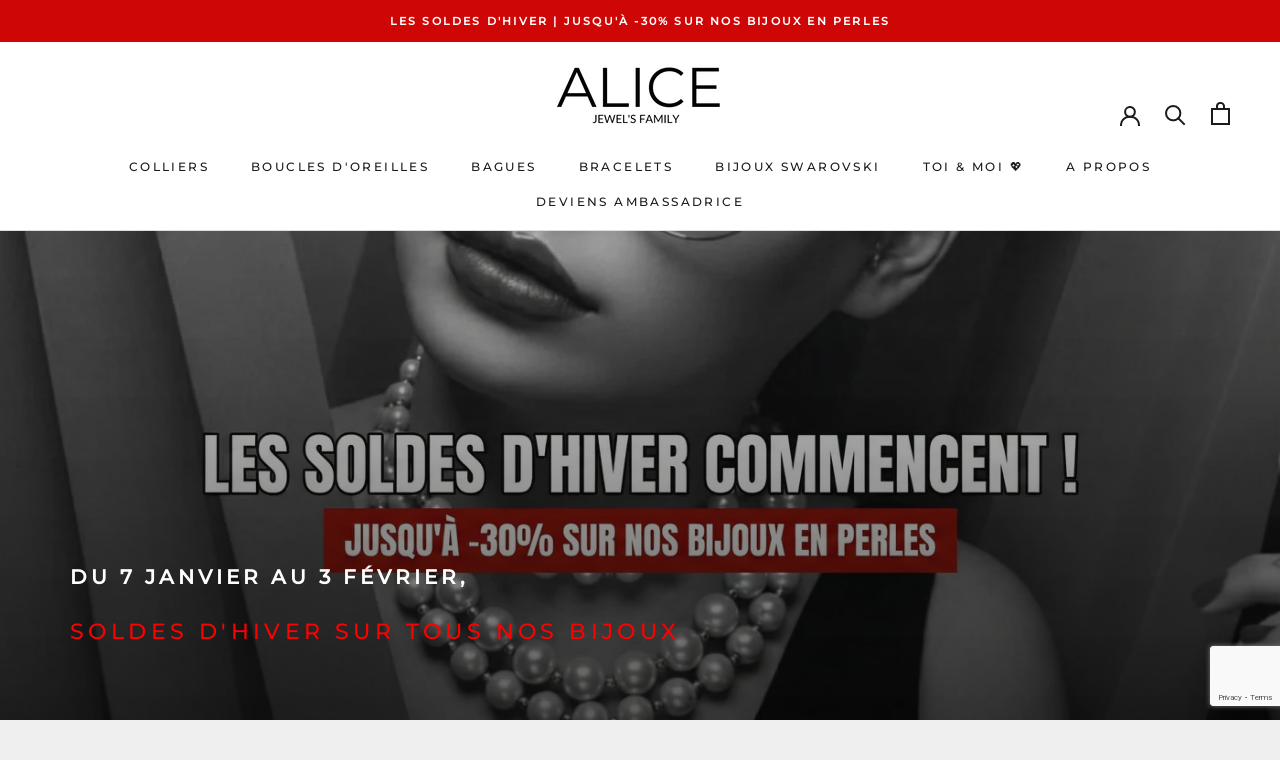

--- FILE ---
content_type: text/html; charset=utf-8
request_url: https://alicejewelsfamily.com/
body_size: 65296
content:
<!doctype html>

<html class="no-js" lang="fr">
  <head>
    <meta charset="utf-8"> 
    <meta http-equiv="X-UA-Compatible" content="IE=edge,chrome=1">
    <meta name="viewport" content="width=device-width, initial-scale=1.0, height=device-height, minimum-scale=1.0, maximum-scale=1.0">
    <meta name="theme-color" content="">
    <title>
      Bijoux en perles de cultures de Tahiti - ALICE JEWEL&#39;S FAMILY
    </title><meta name="description" content="Vous cherchez un bijou original pour vous ou pour un proche ? Alice Jewel&#39;s Family vous invite à découvrir sa collection de bijoux en perles de culture et perles de Tahiti.">
    <link rel="canonical" href="https://alicejewelsfamily.com/"><link rel="shortcut icon" href="//alicejewelsfamily.com/cdn/shop/files/logo_carre_96x.jpg?v=1717579333" type="image/png"><meta property="og:type" content="website">
  <meta property="og:title" content="Bijoux en perles de cultures de Tahiti - ALICE JEWEL&#39;S FAMILY"><meta property="og:description" content="Vous cherchez un bijou original pour vous ou pour un proche ? Alice Jewel&#39;s Family vous invite à découvrir sa collection de bijoux en perles de culture et perles de Tahiti."><meta property="og:url" content="https://alicejewelsfamily.com/">
<meta property="og:site_name" content="Alice Jewels Family"><meta name="twitter:card" content="summary"><meta name="twitter:title" content="Bijoux en perles de cultures de Tahiti - ALICE JEWEL&#39;S FAMILY">
  <meta name="twitter:description" content="Vous cherchez un bijou original pour vous ou pour un proche ? Alice Jewel&#39;s Family vous invite à découvrir sa collection de bijoux en perles de culture et perles de Tahiti."><script>
    if (navigator.platform == "Linux x86_64") {
        YETT_BLACKLIST = [/gtag/, /trust.conversionbear.com/, /wpm/, /gtm/, /www.google-analytics.com/, /www.googletagmanager.com/, /shopify_pay/, /connect.facebook.net/, /trekkie.storefront.dd626a6a6fbdab104f8779acc4331c330134c832.min.js/, /lb-upsell.js/, /plugin.brevo.com/];
        ! function(t, e) {
            "object" == typeof exports && "undefined" != typeof module ? e(exports) : "function" == typeof define && define.amd ? define(["exports"], e) : e(t.yett = {})
        }(this, function(t) {
            "use strict";
            var e = {
                    blacklist: window.YETT_BLACKLIST,
                    whitelist: window.YETT_WHITELIST
                },
                r = {
                    blacklisted: []
                },
                n = function(t, r) {
                    return t && (!r || "javascript/blocked" !== r) && (!e.blacklist || e.blacklist.some(function(e) {
                        return e.test(t)
                    })) && (!e.whitelist || e.whitelist.every(function(e) {
                        return !e.test(t)
                    }))
                },
                i = function(t) {
                    var r = t.getAttribute("src");
                    return e.blacklist && e.blacklist.every(function(t) {
                        return !t.test(r)
                    }) || e.whitelist && e.whitelist.some(function(t) {
                        return t.test(r)
                    })
                },
                c = new MutationObserver(function(t) {
                    t.forEach(function(t) {
                        for (var e = t.addedNodes, i = function(t) {
                                var i = e[t];
                                if (1 === i.nodeType && "SCRIPT" === i.tagName) {
                                    var c = i.src,
                                        o = i.type;
                                    if (n(c, o)) {
                                        r.blacklisted.push(i.cloneNode()), i.type = "javascript/blocked";
                                        i.addEventListener("beforescriptexecute", function t(e) {
                                            "javascript/blocked" === i.getAttribute("type") && e.preventDefault(), i.removeEventListener("beforescriptexecute", t)
                                        }), i.parentElement.removeChild(i)
                                    }
                                }
                            }, c = 0; c < e.length; c++) i(c)
                    })
                });
            c.observe(document.documentElement, {
                childList: !0,
                subtree: !0
            });
            var o = document.createElement;
            document.createElement = function() {
                for (var t = arguments.length, e = Array(t), r = 0; r < t; r++) e[r] = arguments[r];
                if ("script" !== e[0].toLowerCase()) return o.bind(document).apply(void 0, e);
                var i = o.bind(document).apply(void 0, e),
                    c = i.setAttribute.bind(i);
                return Object.defineProperties(i, {
                    src: {
                        get: function() {
                            return i.getAttribute("src")
                        },
                        set: function(t) {
                            return n(t, i.type) && c("type", "javascript/blocked"), c("src", t), !0
                        }
                    },
                    type: {
                        set: function(t) {
                            var e = n(i.src, i.type) ? "javascript/blocked" : t;
                            return c("type", e), !0
                        }
                    }
                }), i.setAttribute = function(t, e) {
                    "type" === t || "src" === t ? i[t] = e : HTMLScriptElement.prototype.setAttribute.call(i, t, e)
                }, i
            };
            var l = function(t) {
                    if (Array.isArray(t)) {
                        for (var e = 0, r = Array(t.length); e < t.length; e++) r[e] = t[e];
                        return r
                    }
                    return Array.from(t)
                },
                a = new RegExp("[|\\{}()[\\]^$+?.]", "g");
            t.unblock = function() {
                for (var t = arguments.length, n = Array(t), o = 0; o < t; o++) n[o] = arguments[o];
                n.length < 1 ? (e.blacklist = [], e.whitelist = []) : (e.blacklist && (e.blacklist = e.blacklist.filter(function(t) {
                    return n.every(function(e) {
                        return !t.test(e)
                    })
                })), e.whitelist && (e.whitelist = [].concat(l(e.whitelist), l(n.map(function(t) {
                    var r = "." + t.replace(a, "\\$&") + ".*";
                    return e.whitelist.find(function(t) {
                        return t.toString() === r.toString()
                    }) ? null : new RegExp(r)
                }).filter(Boolean)))));
                for (var s = document.querySelectorAll('script[type="javascript/blocked"]'), u = 0; u < s.length; u++) {
                    var p = s[u];
                    i(p) && (p.type = "application/javascript", r.blacklisted.push(p), p.parentElement.removeChild(p))
                }
                var d = 0;
                [].concat(l(r.blacklisted)).forEach(function(t, e) {
                    if (i(t)) {
                        var n = document.createElement("script");
                        n.setAttribute("src", t.src), n.setAttribute("type", "application/javascript"), document.head.appendChild(n), r.blacklisted.splice(e - d, 1), d++
                    }
                }), e.blacklist && e.blacklist.length < 1 && c.disconnect()
            }, Object.defineProperty(t, "__esModule", {
                value: !0
            })
        });
    } </script>

    <style>
  @font-face {
  font-family: Montserrat;
  font-weight: 500;
  font-style: normal;
  font-display: fallback;
  src: url("//alicejewelsfamily.com/cdn/fonts/montserrat/montserrat_n5.07ef3781d9c78c8b93c98419da7ad4fbeebb6635.woff2") format("woff2"),
       url("//alicejewelsfamily.com/cdn/fonts/montserrat/montserrat_n5.adf9b4bd8b0e4f55a0b203cdd84512667e0d5e4d.woff") format("woff");
}

  @font-face {
  font-family: "Nunito Sans";
  font-weight: 400;
  font-style: normal;
  font-display: fallback;
  src: url("//alicejewelsfamily.com/cdn/fonts/nunito_sans/nunitosans_n4.0276fe080df0ca4e6a22d9cb55aed3ed5ba6b1da.woff2") format("woff2"),
       url("//alicejewelsfamily.com/cdn/fonts/nunito_sans/nunitosans_n4.b4964bee2f5e7fd9c3826447e73afe2baad607b7.woff") format("woff");
}


  @font-face {
  font-family: "Nunito Sans";
  font-weight: 700;
  font-style: normal;
  font-display: fallback;
  src: url("//alicejewelsfamily.com/cdn/fonts/nunito_sans/nunitosans_n7.25d963ed46da26098ebeab731e90d8802d989fa5.woff2") format("woff2"),
       url("//alicejewelsfamily.com/cdn/fonts/nunito_sans/nunitosans_n7.d32e3219b3d2ec82285d3027bd673efc61a996c8.woff") format("woff");
}

  @font-face {
  font-family: "Nunito Sans";
  font-weight: 400;
  font-style: italic;
  font-display: fallback;
  src: url("//alicejewelsfamily.com/cdn/fonts/nunito_sans/nunitosans_i4.6e408730afac1484cf297c30b0e67c86d17fc586.woff2") format("woff2"),
       url("//alicejewelsfamily.com/cdn/fonts/nunito_sans/nunitosans_i4.c9b6dcbfa43622b39a5990002775a8381942ae38.woff") format("woff");
}

  @font-face {
  font-family: "Nunito Sans";
  font-weight: 700;
  font-style: italic;
  font-display: fallback;
  src: url("//alicejewelsfamily.com/cdn/fonts/nunito_sans/nunitosans_i7.8c1124729eec046a321e2424b2acf328c2c12139.woff2") format("woff2"),
       url("//alicejewelsfamily.com/cdn/fonts/nunito_sans/nunitosans_i7.af4cda04357273e0996d21184432bcb14651a64d.woff") format("woff");
}


  :root {
    --heading-font-family : Montserrat, sans-serif;
    --heading-font-weight : 500;
    --heading-font-style  : normal;

    --text-font-family : "Nunito Sans", sans-serif;
    --text-font-weight : 400;
    --text-font-style  : normal;

    --base-text-font-size   : 14px;
    --default-text-font-size: 14px;--background          : #efefef;
    --background-rgb      : 239, 239, 239;
    --light-background    : #ffffff;
    --light-background-rgb: 255, 255, 255;
    --heading-color       : #1c1b1b;
    --text-color          : #1c1b1b;
    --text-color-rgb      : 28, 27, 27;
    --text-color-light    : #6a6a6a;
    --text-color-light-rgb: 106, 106, 106;
    --link-color          : #6a6a6a;
    --link-color-rgb      : 106, 106, 106;
    --border-color        : #cfcfcf;
    --border-color-rgb    : 207, 207, 207;

    --button-background    : #1c1b1b;
    --button-background-rgb: 28, 27, 27;
    --button-text-color    : #ffffff;

    --header-background       : #ffffff;
    --header-heading-color    : #1c1b1b;
    --header-light-text-color : #6a6a6a;
    --header-border-color     : #dddddd;

    --footer-background    : #1c1b1b;
    --footer-text-color    : #ffffff;
    --footer-heading-color : #ffffff;
    --footer-border-color  : #3e3d3d;

    --navigation-background      : #1c1b1b;
    --navigation-background-rgb  : 28, 27, 27;
    --navigation-text-color      : #ffffff;
    --navigation-text-color-light: rgba(255, 255, 255, 0.5);
    --navigation-border-color    : rgba(255, 255, 255, 0.25);

    --newsletter-popup-background     : #1c1b1b;
    --newsletter-popup-text-color     : #ffffff;
    --newsletter-popup-text-color-rgb : 255, 255, 255;

    --secondary-elements-background       : #1c1b1b;
    --secondary-elements-background-rgb   : 28, 27, 27;
    --secondary-elements-text-color       : #ffffff;
    --secondary-elements-text-color-light : rgba(255, 255, 255, 0.5);
    --secondary-elements-border-color     : rgba(255, 255, 255, 0.25);

    --product-sale-price-color    : #f94c43;
    --product-sale-price-color-rgb: 249, 76, 67;
    --product-star-rating: #f6a429;

    /* Shopify related variables */
    --payment-terms-background-color: #efefef;

    /* Products */

    --horizontal-spacing-four-products-per-row: 20px;
        --horizontal-spacing-two-products-per-row : 20px;

    --vertical-spacing-four-products-per-row: 40px;
        --vertical-spacing-two-products-per-row : 50px;

    /* Animation */
    --drawer-transition-timing: cubic-bezier(0.645, 0.045, 0.355, 1);
    --header-base-height: 80px; /* We set a default for browsers that do not support CSS variables */

    /* Cursors */
    --cursor-zoom-in-svg    : url(//alicejewelsfamily.com/cdn/shop/t/18/assets/cursor-zoom-in.svg?v=170532930330058140181721767180);
    --cursor-zoom-in-2x-svg : url(//alicejewelsfamily.com/cdn/shop/t/18/assets/cursor-zoom-in-2x.svg?v=56685658183649387561721767180);
  }
</style>

<script>
  // IE11 does not have support for CSS variables, so we have to polyfill them
  if (!(((window || {}).CSS || {}).supports && window.CSS.supports('(--a: 0)'))) {
    const script = document.createElement('script');
    script.type = 'text/javascript';
    script.src = 'https://cdn.jsdelivr.net/npm/css-vars-ponyfill@2';
    script.onload = function() {
      cssVars({});
    };

    document.getElementsByTagName('head')[0].appendChild(script);
  }
</script>

    <script>window.performance && window.performance.mark && window.performance.mark('shopify.content_for_header.start');</script><meta name="google-site-verification" content="rg7Vs9A7VzDDD8HIpfn85lPJU6H8Qoc55XnmtUivqck">
<meta id="shopify-digital-wallet" name="shopify-digital-wallet" content="/43962794147/digital_wallets/dialog">
<meta name="shopify-checkout-api-token" content="22f7411ff58677934ca87a11e7e2b050">
<meta id="in-context-paypal-metadata" data-shop-id="43962794147" data-venmo-supported="false" data-environment="production" data-locale="fr_FR" data-paypal-v4="true" data-currency="EUR">
<link rel="alternate" hreflang="x-default" href="https://alicejewelsfamily.com/">
<link rel="alternate" hreflang="fr" href="https://alicejewelsfamily.com/">
<link rel="alternate" hreflang="es-ES" href="https://es.alicejewelsfamily.com/">
<link rel="alternate" hreflang="it-IT" href="https://it.alicejewelsfamily.com/">
<link rel="alternate" hreflang="fr-DE" href="https://de.alicejewelsfamily.com/">
<script async="async" src="/checkouts/internal/preloads.js?locale=fr-FR"></script>
<link rel="preconnect" href="https://shop.app" crossorigin="anonymous">
<script async="async" src="https://shop.app/checkouts/internal/preloads.js?locale=fr-FR&shop_id=43962794147" crossorigin="anonymous"></script>
<script id="apple-pay-shop-capabilities" type="application/json">{"shopId":43962794147,"countryCode":"NL","currencyCode":"EUR","merchantCapabilities":["supports3DS"],"merchantId":"gid:\/\/shopify\/Shop\/43962794147","merchantName":"Alice Jewels Family","requiredBillingContactFields":["postalAddress","email","phone"],"requiredShippingContactFields":["postalAddress","email","phone"],"shippingType":"shipping","supportedNetworks":["visa","maestro","masterCard","amex"],"total":{"type":"pending","label":"Alice Jewels Family","amount":"1.00"},"shopifyPaymentsEnabled":true,"supportsSubscriptions":true}</script>
<script id="shopify-features" type="application/json">{"accessToken":"22f7411ff58677934ca87a11e7e2b050","betas":["rich-media-storefront-analytics"],"domain":"alicejewelsfamily.com","predictiveSearch":true,"shopId":43962794147,"locale":"fr"}</script>
<script>var Shopify = Shopify || {};
Shopify.shop = "mylene-soares.myshopify.com";
Shopify.locale = "fr";
Shopify.currency = {"active":"EUR","rate":"1.0"};
Shopify.country = "FR";
Shopify.theme = {"name":"BY  M.A AGENCY  - Footer","id":168151023949,"schema_name":"Prestige","schema_version":"5.6.1","theme_store_id":null,"role":"main"};
Shopify.theme.handle = "null";
Shopify.theme.style = {"id":null,"handle":null};
Shopify.cdnHost = "alicejewelsfamily.com/cdn";
Shopify.routes = Shopify.routes || {};
Shopify.routes.root = "/";</script>
<script type="module">!function(o){(o.Shopify=o.Shopify||{}).modules=!0}(window);</script>
<script>!function(o){function n(){var o=[];function n(){o.push(Array.prototype.slice.apply(arguments))}return n.q=o,n}var t=o.Shopify=o.Shopify||{};t.loadFeatures=n(),t.autoloadFeatures=n()}(window);</script>
<script>
  window.ShopifyPay = window.ShopifyPay || {};
  window.ShopifyPay.apiHost = "shop.app\/pay";
  window.ShopifyPay.redirectState = null;
</script>
<script id="shop-js-analytics" type="application/json">{"pageType":"index"}</script>
<script defer="defer" async type="module" src="//alicejewelsfamily.com/cdn/shopifycloud/shop-js/modules/v2/client.init-shop-cart-sync_BcDpqI9l.fr.esm.js"></script>
<script defer="defer" async type="module" src="//alicejewelsfamily.com/cdn/shopifycloud/shop-js/modules/v2/chunk.common_a1Rf5Dlz.esm.js"></script>
<script defer="defer" async type="module" src="//alicejewelsfamily.com/cdn/shopifycloud/shop-js/modules/v2/chunk.modal_Djra7sW9.esm.js"></script>
<script type="module">
  await import("//alicejewelsfamily.com/cdn/shopifycloud/shop-js/modules/v2/client.init-shop-cart-sync_BcDpqI9l.fr.esm.js");
await import("//alicejewelsfamily.com/cdn/shopifycloud/shop-js/modules/v2/chunk.common_a1Rf5Dlz.esm.js");
await import("//alicejewelsfamily.com/cdn/shopifycloud/shop-js/modules/v2/chunk.modal_Djra7sW9.esm.js");

  window.Shopify.SignInWithShop?.initShopCartSync?.({"fedCMEnabled":true,"windoidEnabled":true});

</script>
<script>
  window.Shopify = window.Shopify || {};
  if (!window.Shopify.featureAssets) window.Shopify.featureAssets = {};
  window.Shopify.featureAssets['shop-js'] = {"shop-cart-sync":["modules/v2/client.shop-cart-sync_BLrx53Hf.fr.esm.js","modules/v2/chunk.common_a1Rf5Dlz.esm.js","modules/v2/chunk.modal_Djra7sW9.esm.js"],"init-fed-cm":["modules/v2/client.init-fed-cm_C8SUwJ8U.fr.esm.js","modules/v2/chunk.common_a1Rf5Dlz.esm.js","modules/v2/chunk.modal_Djra7sW9.esm.js"],"shop-cash-offers":["modules/v2/client.shop-cash-offers_BBp_MjBM.fr.esm.js","modules/v2/chunk.common_a1Rf5Dlz.esm.js","modules/v2/chunk.modal_Djra7sW9.esm.js"],"shop-login-button":["modules/v2/client.shop-login-button_Dw6kG_iO.fr.esm.js","modules/v2/chunk.common_a1Rf5Dlz.esm.js","modules/v2/chunk.modal_Djra7sW9.esm.js"],"pay-button":["modules/v2/client.pay-button_BJDaAh68.fr.esm.js","modules/v2/chunk.common_a1Rf5Dlz.esm.js","modules/v2/chunk.modal_Djra7sW9.esm.js"],"shop-button":["modules/v2/client.shop-button_DBWL94V3.fr.esm.js","modules/v2/chunk.common_a1Rf5Dlz.esm.js","modules/v2/chunk.modal_Djra7sW9.esm.js"],"avatar":["modules/v2/client.avatar_BTnouDA3.fr.esm.js"],"init-windoid":["modules/v2/client.init-windoid_77FSIiws.fr.esm.js","modules/v2/chunk.common_a1Rf5Dlz.esm.js","modules/v2/chunk.modal_Djra7sW9.esm.js"],"init-shop-for-new-customer-accounts":["modules/v2/client.init-shop-for-new-customer-accounts_QoC3RJm9.fr.esm.js","modules/v2/client.shop-login-button_Dw6kG_iO.fr.esm.js","modules/v2/chunk.common_a1Rf5Dlz.esm.js","modules/v2/chunk.modal_Djra7sW9.esm.js"],"init-shop-email-lookup-coordinator":["modules/v2/client.init-shop-email-lookup-coordinator_D4ioGzPw.fr.esm.js","modules/v2/chunk.common_a1Rf5Dlz.esm.js","modules/v2/chunk.modal_Djra7sW9.esm.js"],"init-shop-cart-sync":["modules/v2/client.init-shop-cart-sync_BcDpqI9l.fr.esm.js","modules/v2/chunk.common_a1Rf5Dlz.esm.js","modules/v2/chunk.modal_Djra7sW9.esm.js"],"shop-toast-manager":["modules/v2/client.shop-toast-manager_B-eIbpHW.fr.esm.js","modules/v2/chunk.common_a1Rf5Dlz.esm.js","modules/v2/chunk.modal_Djra7sW9.esm.js"],"init-customer-accounts":["modules/v2/client.init-customer-accounts_BcBSUbIK.fr.esm.js","modules/v2/client.shop-login-button_Dw6kG_iO.fr.esm.js","modules/v2/chunk.common_a1Rf5Dlz.esm.js","modules/v2/chunk.modal_Djra7sW9.esm.js"],"init-customer-accounts-sign-up":["modules/v2/client.init-customer-accounts-sign-up_DvG__VHD.fr.esm.js","modules/v2/client.shop-login-button_Dw6kG_iO.fr.esm.js","modules/v2/chunk.common_a1Rf5Dlz.esm.js","modules/v2/chunk.modal_Djra7sW9.esm.js"],"shop-follow-button":["modules/v2/client.shop-follow-button_Dnx6fDH9.fr.esm.js","modules/v2/chunk.common_a1Rf5Dlz.esm.js","modules/v2/chunk.modal_Djra7sW9.esm.js"],"checkout-modal":["modules/v2/client.checkout-modal_BDH3MUqJ.fr.esm.js","modules/v2/chunk.common_a1Rf5Dlz.esm.js","modules/v2/chunk.modal_Djra7sW9.esm.js"],"shop-login":["modules/v2/client.shop-login_CV9Paj8R.fr.esm.js","modules/v2/chunk.common_a1Rf5Dlz.esm.js","modules/v2/chunk.modal_Djra7sW9.esm.js"],"lead-capture":["modules/v2/client.lead-capture_DGQOTB4e.fr.esm.js","modules/v2/chunk.common_a1Rf5Dlz.esm.js","modules/v2/chunk.modal_Djra7sW9.esm.js"],"payment-terms":["modules/v2/client.payment-terms_BQYK7nq4.fr.esm.js","modules/v2/chunk.common_a1Rf5Dlz.esm.js","modules/v2/chunk.modal_Djra7sW9.esm.js"]};
</script>
<script>(function() {
  var isLoaded = false;
  function asyncLoad() {
    if (isLoaded) return;
    isLoaded = true;
    var urls = ["https:\/\/cdn.logbase.io\/lb-upsell-wrapper.js?shop=mylene-soares.myshopify.com","\/\/cdn.shopify.com\/proxy\/ca3b0b0edbbd0ba0a608de12643607be8d8941aee112f2aa71350ef22d930972\/pixel.wetracked.io\/mylene-soares.myshopify.com\/events.js?shop=mylene-soares.myshopify.com\u0026sp-cache-control=cHVibGljLCBtYXgtYWdlPTkwMA"];
    for (var i = 0; i < urls.length; i++) {
      var s = document.createElement('script');
      s.type = 'text/javascript';
      s.async = true;
      s.src = urls[i];
      var x = document.getElementsByTagName('script')[0];
      x.parentNode.insertBefore(s, x);
    }
  };
  if(window.attachEvent) {
    window.attachEvent('onload', asyncLoad);
  } else {
    window.addEventListener('load', asyncLoad, false);
  }
})();</script>
<script id="__st">var __st={"a":43962794147,"offset":3600,"reqid":"9978274a-658d-4b75-9ad3-2c18edf935ee-1769168871","pageurl":"alicejewelsfamily.com\/","u":"4e115771dfd6","p":"home"};</script>
<script>window.ShopifyPaypalV4VisibilityTracking = true;</script>
<script id="captcha-bootstrap">!function(){'use strict';const t='contact',e='account',n='new_comment',o=[[t,t],['blogs',n],['comments',n],[t,'customer']],c=[[e,'customer_login'],[e,'guest_login'],[e,'recover_customer_password'],[e,'create_customer']],r=t=>t.map((([t,e])=>`form[action*='/${t}']:not([data-nocaptcha='true']) input[name='form_type'][value='${e}']`)).join(','),a=t=>()=>t?[...document.querySelectorAll(t)].map((t=>t.form)):[];function s(){const t=[...o],e=r(t);return a(e)}const i='password',u='form_key',d=['recaptcha-v3-token','g-recaptcha-response','h-captcha-response',i],f=()=>{try{return window.sessionStorage}catch{return}},m='__shopify_v',_=t=>t.elements[u];function p(t,e,n=!1){try{const o=window.sessionStorage,c=JSON.parse(o.getItem(e)),{data:r}=function(t){const{data:e,action:n}=t;return t[m]||n?{data:e,action:n}:{data:t,action:n}}(c);for(const[e,n]of Object.entries(r))t.elements[e]&&(t.elements[e].value=n);n&&o.removeItem(e)}catch(o){console.error('form repopulation failed',{error:o})}}const l='form_type',E='cptcha';function T(t){t.dataset[E]=!0}const w=window,h=w.document,L='Shopify',v='ce_forms',y='captcha';let A=!1;((t,e)=>{const n=(g='f06e6c50-85a8-45c8-87d0-21a2b65856fe',I='https://cdn.shopify.com/shopifycloud/storefront-forms-hcaptcha/ce_storefront_forms_captcha_hcaptcha.v1.5.2.iife.js',D={infoText:'Protégé par hCaptcha',privacyText:'Confidentialité',termsText:'Conditions'},(t,e,n)=>{const o=w[L][v],c=o.bindForm;if(c)return c(t,g,e,D).then(n);var r;o.q.push([[t,g,e,D],n]),r=I,A||(h.body.append(Object.assign(h.createElement('script'),{id:'captcha-provider',async:!0,src:r})),A=!0)});var g,I,D;w[L]=w[L]||{},w[L][v]=w[L][v]||{},w[L][v].q=[],w[L][y]=w[L][y]||{},w[L][y].protect=function(t,e){n(t,void 0,e),T(t)},Object.freeze(w[L][y]),function(t,e,n,w,h,L){const[v,y,A,g]=function(t,e,n){const i=e?o:[],u=t?c:[],d=[...i,...u],f=r(d),m=r(i),_=r(d.filter((([t,e])=>n.includes(e))));return[a(f),a(m),a(_),s()]}(w,h,L),I=t=>{const e=t.target;return e instanceof HTMLFormElement?e:e&&e.form},D=t=>v().includes(t);t.addEventListener('submit',(t=>{const e=I(t);if(!e)return;const n=D(e)&&!e.dataset.hcaptchaBound&&!e.dataset.recaptchaBound,o=_(e),c=g().includes(e)&&(!o||!o.value);(n||c)&&t.preventDefault(),c&&!n&&(function(t){try{if(!f())return;!function(t){const e=f();if(!e)return;const n=_(t);if(!n)return;const o=n.value;o&&e.removeItem(o)}(t);const e=Array.from(Array(32),(()=>Math.random().toString(36)[2])).join('');!function(t,e){_(t)||t.append(Object.assign(document.createElement('input'),{type:'hidden',name:u})),t.elements[u].value=e}(t,e),function(t,e){const n=f();if(!n)return;const o=[...t.querySelectorAll(`input[type='${i}']`)].map((({name:t})=>t)),c=[...d,...o],r={};for(const[a,s]of new FormData(t).entries())c.includes(a)||(r[a]=s);n.setItem(e,JSON.stringify({[m]:1,action:t.action,data:r}))}(t,e)}catch(e){console.error('failed to persist form',e)}}(e),e.submit())}));const S=(t,e)=>{t&&!t.dataset[E]&&(n(t,e.some((e=>e===t))),T(t))};for(const o of['focusin','change'])t.addEventListener(o,(t=>{const e=I(t);D(e)&&S(e,y())}));const B=e.get('form_key'),M=e.get(l),P=B&&M;t.addEventListener('DOMContentLoaded',(()=>{const t=y();if(P)for(const e of t)e.elements[l].value===M&&p(e,B);[...new Set([...A(),...v().filter((t=>'true'===t.dataset.shopifyCaptcha))])].forEach((e=>S(e,t)))}))}(h,new URLSearchParams(w.location.search),n,t,e,['guest_login'])})(!0,!0)}();</script>
<script integrity="sha256-4kQ18oKyAcykRKYeNunJcIwy7WH5gtpwJnB7kiuLZ1E=" data-source-attribution="shopify.loadfeatures" defer="defer" src="//alicejewelsfamily.com/cdn/shopifycloud/storefront/assets/storefront/load_feature-a0a9edcb.js" crossorigin="anonymous"></script>
<script crossorigin="anonymous" defer="defer" src="//alicejewelsfamily.com/cdn/shopifycloud/storefront/assets/shopify_pay/storefront-65b4c6d7.js?v=20250812"></script>
<script data-source-attribution="shopify.dynamic_checkout.dynamic.init">var Shopify=Shopify||{};Shopify.PaymentButton=Shopify.PaymentButton||{isStorefrontPortableWallets:!0,init:function(){window.Shopify.PaymentButton.init=function(){};var t=document.createElement("script");t.src="https://alicejewelsfamily.com/cdn/shopifycloud/portable-wallets/latest/portable-wallets.fr.js",t.type="module",document.head.appendChild(t)}};
</script>
<script data-source-attribution="shopify.dynamic_checkout.buyer_consent">
  function portableWalletsHideBuyerConsent(e){var t=document.getElementById("shopify-buyer-consent"),n=document.getElementById("shopify-subscription-policy-button");t&&n&&(t.classList.add("hidden"),t.setAttribute("aria-hidden","true"),n.removeEventListener("click",e))}function portableWalletsShowBuyerConsent(e){var t=document.getElementById("shopify-buyer-consent"),n=document.getElementById("shopify-subscription-policy-button");t&&n&&(t.classList.remove("hidden"),t.removeAttribute("aria-hidden"),n.addEventListener("click",e))}window.Shopify?.PaymentButton&&(window.Shopify.PaymentButton.hideBuyerConsent=portableWalletsHideBuyerConsent,window.Shopify.PaymentButton.showBuyerConsent=portableWalletsShowBuyerConsent);
</script>
<script data-source-attribution="shopify.dynamic_checkout.cart.bootstrap">document.addEventListener("DOMContentLoaded",(function(){function t(){return document.querySelector("shopify-accelerated-checkout-cart, shopify-accelerated-checkout")}if(t())Shopify.PaymentButton.init();else{new MutationObserver((function(e,n){t()&&(Shopify.PaymentButton.init(),n.disconnect())})).observe(document.body,{childList:!0,subtree:!0})}}));
</script>
<script id='scb4127' type='text/javascript' async='' src='https://alicejewelsfamily.com/cdn/shopifycloud/privacy-banner/storefront-banner.js'></script><link id="shopify-accelerated-checkout-styles" rel="stylesheet" media="screen" href="https://alicejewelsfamily.com/cdn/shopifycloud/portable-wallets/latest/accelerated-checkout-backwards-compat.css" crossorigin="anonymous">
<style id="shopify-accelerated-checkout-cart">
        #shopify-buyer-consent {
  margin-top: 1em;
  display: inline-block;
  width: 100%;
}

#shopify-buyer-consent.hidden {
  display: none;
}

#shopify-subscription-policy-button {
  background: none;
  border: none;
  padding: 0;
  text-decoration: underline;
  font-size: inherit;
  cursor: pointer;
}

#shopify-subscription-policy-button::before {
  box-shadow: none;
}

      </style>

<script>window.performance && window.performance.mark && window.performance.mark('shopify.content_for_header.end');</script>

    <link rel="stylesheet" href="//alicejewelsfamily.com/cdn/shop/t/18/assets/theme.css?v=22971071587388215641728392218">

    <script>// This allows to expose several variables to the global scope, to be used in scripts
      window.theme = {
        pageType: "index",
        moneyFormat: "{{amount_with_comma_separator}}€",
        moneyWithCurrencyFormat: "{{amount_with_comma_separator}} EUR",
        currencyCodeEnabled: false,
        productImageSize: "short",
        searchMode: "product,article",
        showPageTransition: false,
        showElementStaggering: true,
        showImageZooming: true
      };

      window.routes = {
        rootUrl: "\/",
        rootUrlWithoutSlash: '',
        cartUrl: "\/cart",
        cartAddUrl: "\/cart\/add",
        cartChangeUrl: "\/cart\/change",
        searchUrl: "\/search",
        productRecommendationsUrl: "\/recommendations\/products"
      };

      window.languages = {
        cartAddNote: "Ajouter une note",
        cartEditNote: "Editer la note",
        productImageLoadingError: "L\u0026#39;image n\u0026#39;a pas pu être chargée. Essayez de recharger la page.",
        productFormAddToCart: "Ajouter au panier",
        productFormUnavailable: "Indisponible",
        productFormSoldOut: "Rupture",
        shippingEstimatorOneResult: "1 option disponible :",
        shippingEstimatorMoreResults: "{{count}} options disponibles :",
        shippingEstimatorNoResults: "Nous ne livrons pas à cette adresse."
      };

      window.lazySizesConfig = {
        loadHidden: false,
        hFac: 0.5,
        expFactor: 2,
        ricTimeout: 150,
        lazyClass: 'Image--lazyLoad',
        loadingClass: 'Image--lazyLoading',
        loadedClass: 'Image--lazyLoaded'
      };

      document.documentElement.className = document.documentElement.className.replace('no-js', 'js');
      document.documentElement.style.setProperty('--window-height', window.innerHeight + 'px');

      // We do a quick detection of some features (we could use Modernizr but for so little...)
      (function() {
        document.documentElement.className += ((window.CSS && window.CSS.supports('(position: sticky) or (position: -webkit-sticky)')) ? ' supports-sticky' : ' no-supports-sticky');
        document.documentElement.className += (window.matchMedia('(-moz-touch-enabled: 1), (hover: none)')).matches ? ' no-supports-hover' : ' supports-hover';
      }());

      
    </script>

    <script src="//alicejewelsfamily.com/cdn/shop/t/18/assets/lazysizes.min.js?v=174358363404432586981721767180" async></script><script src="//alicejewelsfamily.com/cdn/shop/t/18/assets/libs.min.js?v=26178543184394469741721767180" defer></script>
    <script src="//alicejewelsfamily.com/cdn/shop/t/18/assets/theme.js?v=59065001620235473421721767180" defer></script>
    <script src="//alicejewelsfamily.com/cdn/shop/t/18/assets/custom.js?v=183944157590872491501721767180" defer></script>

    <script>
      (function () {
        window.onpageshow = function() {
          if (window.theme.showPageTransition) {
            var pageTransition = document.querySelector('.PageTransition');

            if (pageTransition) {
              pageTransition.style.visibility = 'visible';
              pageTransition.style.opacity = '0';
            }
          }

          // When the page is loaded from the cache, we have to reload the cart content
          document.documentElement.dispatchEvent(new CustomEvent('cart:refresh', {
            bubbles: true
          }));
        };
      })();
    </script>

    


  <script type="application/ld+json">
  {
    "@context": "http://schema.org",
    "@type": "BreadcrumbList",
  "itemListElement": [{
      "@type": "ListItem",
      "position": 1,
      "name": "Accueil",
      "item": "https://alicejewelsfamily.com"
    }]
  }
  </script>

  <!-- BEGIN app block: shopify://apps/judge-me-reviews/blocks/judgeme_core/61ccd3b1-a9f2-4160-9fe9-4fec8413e5d8 --><!-- Start of Judge.me Core -->






<link rel="dns-prefetch" href="https://cdnwidget.judge.me">
<link rel="dns-prefetch" href="https://cdn.judge.me">
<link rel="dns-prefetch" href="https://cdn1.judge.me">
<link rel="dns-prefetch" href="https://api.judge.me">

<script data-cfasync='false' class='jdgm-settings-script'>window.jdgmSettings={"pagination":5,"disable_web_reviews":true,"badge_no_review_text":"Aucun avis","badge_n_reviews_text":"{{ n }} avis","badge_star_color":"#F6A429","hide_badge_preview_if_no_reviews":true,"badge_hide_text":false,"enforce_center_preview_badge":false,"widget_title":"Avis Clients","widget_open_form_text":"Écrire un avis","widget_close_form_text":"Annuler l'avis","widget_refresh_page_text":"Actualiser la page","widget_summary_text":"Basé sur {{ number_of_reviews }} avis","widget_no_review_text":"Soyez le premier à écrire un avis","widget_name_field_text":"Nom d'affichage","widget_verified_name_field_text":"Nom vérifié (public)","widget_name_placeholder_text":"Nom d'affichage","widget_required_field_error_text":"Ce champ est obligatoire.","widget_email_field_text":"Adresse email","widget_verified_email_field_text":"Email vérifié (privé, ne peut pas être modifié)","widget_email_placeholder_text":"Votre adresse email","widget_email_field_error_text":"Veuillez entrer une adresse email valide.","widget_rating_field_text":"Évaluation","widget_review_title_field_text":"Titre de l'avis","widget_review_title_placeholder_text":"Donnez un titre à votre avis","widget_review_body_field_text":"Contenu de l'avis","widget_review_body_placeholder_text":"Commencez à écrire ici...","widget_pictures_field_text":"Photo/Vidéo (facultatif)","widget_submit_review_text":"Soumettre l'avis","widget_submit_verified_review_text":"Soumettre un avis vérifié","widget_submit_success_msg_with_auto_publish":"Merci ! Veuillez actualiser la page dans quelques instants pour voir votre avis. Vous pouvez supprimer ou modifier votre avis en vous connectant à \u003ca href='https://judge.me/login' target='_blank' rel='nofollow noopener'\u003eJudge.me\u003c/a\u003e","widget_submit_success_msg_no_auto_publish":"Merci ! Votre avis sera publié dès qu'il sera approuvé par l'administrateur de la boutique. Vous pouvez supprimer ou modifier votre avis en vous connectant à \u003ca href='https://judge.me/login' target='_blank' rel='nofollow noopener'\u003eJudge.me\u003c/a\u003e","widget_show_default_reviews_out_of_total_text":"Affichage de {{ n_reviews_shown }} sur {{ n_reviews }} avis.","widget_show_all_link_text":"Tout afficher","widget_show_less_link_text":"Afficher moins","widget_author_said_text":"{{ reviewer_name }} a dit :","widget_days_text":"il y a {{ n }} jour/jours","widget_weeks_text":"il y a {{ n }} semaine/semaines","widget_months_text":"il y a {{ n }} mois","widget_years_text":"il y a {{ n }} an/ans","widget_yesterday_text":"Hier","widget_today_text":"Aujourd'hui","widget_replied_text":"\u003e\u003e {{ shop_name }} a répondu :","widget_read_more_text":"Lire plus","widget_reviewer_name_as_initial":"last_initial","widget_rating_filter_color":"#fbcd0a","widget_rating_filter_see_all_text":"Voir tous les avis","widget_sorting_most_recent_text":"Plus récents","widget_sorting_highest_rating_text":"Meilleures notes","widget_sorting_lowest_rating_text":"Notes les plus basses","widget_sorting_with_pictures_text":"Uniquement les photos","widget_sorting_most_helpful_text":"Plus utiles","widget_open_question_form_text":"Poser une question","widget_reviews_subtab_text":"Avis","widget_questions_subtab_text":"Questions","widget_question_label_text":"Question","widget_answer_label_text":"Réponse","widget_question_placeholder_text":"Écrivez votre question ici","widget_submit_question_text":"Soumettre la question","widget_question_submit_success_text":"Merci pour votre question ! Nous vous notifierons dès qu'elle aura une réponse.","widget_star_color":"#F6A429","verified_badge_text":"Vérifié","verified_badge_bg_color":"","verified_badge_text_color":"","verified_badge_placement":"left-of-reviewer-name","widget_review_max_height":"","widget_hide_border":false,"widget_social_share":false,"widget_thumb":false,"widget_review_location_show":false,"widget_location_format":"","all_reviews_include_out_of_store_products":true,"all_reviews_out_of_store_text":"(hors boutique)","all_reviews_pagination":100,"all_reviews_product_name_prefix_text":"à propos de","enable_review_pictures":true,"enable_question_anwser":false,"widget_theme":"default","review_date_format":"dd/mm/yy","default_sort_method":"most-recent","widget_product_reviews_subtab_text":"Avis Produits","widget_shop_reviews_subtab_text":"Avis Boutique","widget_other_products_reviews_text":"Avis pour d'autres produits","widget_store_reviews_subtab_text":"Avis de la boutique","widget_no_store_reviews_text":"Cette boutique n'a pas encore reçu d'avis","widget_web_restriction_product_reviews_text":"Ce produit n'a pas encore reçu d'avis","widget_no_items_text":"Aucun élément trouvé","widget_show_more_text":"Afficher plus","widget_write_a_store_review_text":"Je donne mon avis !","widget_other_languages_heading":"Avis dans d'autres langues","widget_translate_review_text":"Traduire l'avis en {{ language }}","widget_translating_review_text":"Traduction en cours...","widget_show_original_translation_text":"Afficher l'original ({{ language }})","widget_translate_review_failed_text":"Impossible de traduire cet avis.","widget_translate_review_retry_text":"Réessayer","widget_translate_review_try_again_later_text":"Réessayez plus tard","show_product_url_for_grouped_product":false,"widget_sorting_pictures_first_text":"Photos en premier","show_pictures_on_all_rev_page_mobile":false,"show_pictures_on_all_rev_page_desktop":false,"floating_tab_hide_mobile_install_preference":false,"floating_tab_button_name":"★ Avis","floating_tab_title":"Laissons nos clients parler pour nous","floating_tab_button_color":"","floating_tab_button_background_color":"","floating_tab_url":"","floating_tab_url_enabled":false,"floating_tab_tab_style":"text","all_reviews_text_badge_text":"Les clients nous notent {{ shop.metafields.judgeme.all_reviews_rating | round: 1 }}/5 basé sur {{ shop.metafields.judgeme.all_reviews_count }} avis.","all_reviews_text_badge_text_branded_style":"{{ shop.metafields.judgeme.all_reviews_rating | round: 1 }} sur 5 étoiles basé sur {{ shop.metafields.judgeme.all_reviews_count }} avis","is_all_reviews_text_badge_a_link":false,"show_stars_for_all_reviews_text_badge":false,"all_reviews_text_badge_url":"","all_reviews_text_style":"branded","all_reviews_text_color_style":"judgeme_brand_color","all_reviews_text_color":"#108474","all_reviews_text_show_jm_brand":true,"featured_carousel_show_header":false,"featured_carousel_title":"Laissons nos clients parler pour nous","testimonials_carousel_title":"Les clients nous disent","videos_carousel_title":"Histoire de clients réels","cards_carousel_title":"Les clients nous disent","featured_carousel_count_text":"sur {{ n }} avis","featured_carousel_add_link_to_all_reviews_page":true,"featured_carousel_url":"/pages/vos-avis-sur-nos-bijoux-en-perles","featured_carousel_show_images":false,"featured_carousel_autoslide_interval":5,"featured_carousel_arrows_on_the_sides":true,"featured_carousel_height":250,"featured_carousel_width":80,"featured_carousel_image_size":0,"featured_carousel_image_height":250,"featured_carousel_arrow_color":"#eeeeee","verified_count_badge_style":"branded","verified_count_badge_orientation":"horizontal","verified_count_badge_color_style":"judgeme_brand_color","verified_count_badge_color":"#108474","is_verified_count_badge_a_link":false,"verified_count_badge_url":"","verified_count_badge_show_jm_brand":true,"widget_rating_preset_default":5,"widget_first_sub_tab":"product-reviews","widget_show_histogram":true,"widget_histogram_use_custom_color":false,"widget_pagination_use_custom_color":false,"widget_star_use_custom_color":true,"widget_verified_badge_use_custom_color":false,"widget_write_review_use_custom_color":false,"picture_reminder_submit_button":"Upload Pictures","enable_review_videos":false,"mute_video_by_default":false,"widget_sorting_videos_first_text":"Vidéos en premier","widget_review_pending_text":"En attente","featured_carousel_items_for_large_screen":4,"social_share_options_order":"Facebook,Twitter","remove_microdata_snippet":true,"disable_json_ld":false,"enable_json_ld_products":false,"preview_badge_show_question_text":false,"preview_badge_no_question_text":"Aucune question","preview_badge_n_question_text":"{{ number_of_questions }} question/questions","qa_badge_show_icon":false,"qa_badge_position":"same-row","remove_judgeme_branding":true,"widget_add_search_bar":false,"widget_search_bar_placeholder":"Recherche","widget_sorting_verified_only_text":"Vérifiés uniquement","featured_carousel_theme":"default","featured_carousel_show_rating":true,"featured_carousel_show_title":true,"featured_carousel_show_body":true,"featured_carousel_show_date":false,"featured_carousel_show_reviewer":true,"featured_carousel_show_product":false,"featured_carousel_header_background_color":"#108474","featured_carousel_header_text_color":"#ffffff","featured_carousel_name_product_separator":"reviewed","featured_carousel_full_star_background":"#108474","featured_carousel_empty_star_background":"#dadada","featured_carousel_vertical_theme_background":"#f9fafb","featured_carousel_verified_badge_enable":false,"featured_carousel_verified_badge_color":"#108474","featured_carousel_border_style":"round","featured_carousel_review_line_length_limit":3,"featured_carousel_more_reviews_button_text":"Lire plus d'avis","featured_carousel_view_product_button_text":"Voir le produit","all_reviews_page_load_reviews_on":"scroll","all_reviews_page_load_more_text":"Afficher plus d'avis","disable_fb_tab_reviews":false,"enable_ajax_cdn_cache":false,"widget_advanced_speed_features":5,"widget_public_name_text":"affiché publiquement comme","default_reviewer_name":"John Smith","default_reviewer_name_has_non_latin":true,"widget_reviewer_anonymous":"Anonyme","medals_widget_title":"Médailles d'avis Judge.me","medals_widget_background_color":"#f9fafb","medals_widget_position":"footer_all_pages","medals_widget_border_color":"#f9fafb","medals_widget_verified_text_position":"left","medals_widget_use_monochromatic_version":false,"medals_widget_elements_color":"#108474","show_reviewer_avatar":false,"widget_invalid_yt_video_url_error_text":"Pas une URL de vidéo YouTube","widget_max_length_field_error_text":"Veuillez ne pas dépasser {0} caractères.","widget_show_country_flag":false,"widget_show_collected_via_shop_app":true,"widget_verified_by_shop_badge_style":"light","widget_verified_by_shop_text":"Vérifié par la boutique","widget_show_photo_gallery":false,"widget_load_with_code_splitting":true,"widget_ugc_install_preference":false,"widget_ugc_title":"Fait par nous, partagé par vous","widget_ugc_subtitle":"Taguez-nous pour voir votre photo mise en avant sur notre page","widget_ugc_arrows_color":"#ffffff","widget_ugc_primary_button_text":"Acheter maintenant","widget_ugc_primary_button_background_color":"#108474","widget_ugc_primary_button_text_color":"#ffffff","widget_ugc_primary_button_border_width":"0","widget_ugc_primary_button_border_style":"none","widget_ugc_primary_button_border_color":"#108474","widget_ugc_primary_button_border_radius":"25","widget_ugc_secondary_button_text":"Charger plus","widget_ugc_secondary_button_background_color":"#ffffff","widget_ugc_secondary_button_text_color":"#108474","widget_ugc_secondary_button_border_width":"2","widget_ugc_secondary_button_border_style":"solid","widget_ugc_secondary_button_border_color":"#108474","widget_ugc_secondary_button_border_radius":"25","widget_ugc_reviews_button_text":"Voir les avis","widget_ugc_reviews_button_background_color":"#ffffff","widget_ugc_reviews_button_text_color":"#108474","widget_ugc_reviews_button_border_width":"2","widget_ugc_reviews_button_border_style":"solid","widget_ugc_reviews_button_border_color":"#108474","widget_ugc_reviews_button_border_radius":"25","widget_ugc_reviews_button_link_to":"judgeme-reviews-page","widget_ugc_show_post_date":true,"widget_ugc_max_width":"800","widget_rating_metafield_value_type":true,"widget_primary_color":"#3E4343","widget_enable_secondary_color":false,"widget_secondary_color":"#edf5f5","widget_summary_average_rating_text":"{{ average_rating }} sur 5","widget_media_grid_title":"Photos \u0026 vidéos clients","widget_media_grid_see_more_text":"Voir plus","widget_round_style":false,"widget_show_product_medals":false,"widget_verified_by_judgeme_text":"Vérifié par Judge.me","widget_show_store_medals":false,"widget_verified_by_judgeme_text_in_store_medals":"Vérifié par Judge.me","widget_media_field_exceed_quantity_message":"Désolé, nous ne pouvons accepter que {{ max_media }} pour un avis.","widget_media_field_exceed_limit_message":"{{ file_name }} est trop volumineux, veuillez sélectionner un {{ media_type }} de moins de {{ size_limit }}MB.","widget_review_submitted_text":"Avis soumis !","widget_question_submitted_text":"Question soumise !","widget_close_form_text_question":"Annuler","widget_write_your_answer_here_text":"Écrivez votre réponse ici","widget_enabled_branded_link":true,"widget_show_collected_by_judgeme":true,"widget_reviewer_name_color":"","widget_write_review_text_color":"","widget_write_review_bg_color":"","widget_collected_by_judgeme_text":"collecté par Judge.me","widget_pagination_type":"standard","widget_load_more_text":"Charger plus","widget_load_more_color":"#108474","widget_full_review_text":"Avis complet","widget_read_more_reviews_text":"Lire plus d'avis","widget_read_questions_text":"Lire les questions","widget_questions_and_answers_text":"Questions \u0026 Réponses","widget_verified_by_text":"Vérifié par","widget_verified_text":"Vérifié","widget_number_of_reviews_text":"{{ number_of_reviews }} avis","widget_back_button_text":"Retour","widget_next_button_text":"Suivant","widget_custom_forms_filter_button":"Filtres","custom_forms_style":"horizontal","widget_show_review_information":false,"how_reviews_are_collected":"Comment les avis sont-ils collectés ?","widget_show_review_keywords":false,"widget_gdpr_statement":"Comment nous utilisons vos données : Nous vous contacterons uniquement à propos de l'avis que vous avez laissé, et seulement si nécessaire. En soumettant votre avis, vous acceptez les \u003ca href='https://judge.me/terms' target='_blank' rel='nofollow noopener'\u003econditions\u003c/a\u003e, la \u003ca href='https://judge.me/privacy' target='_blank' rel='nofollow noopener'\u003epolitique de confidentialité\u003c/a\u003e et les \u003ca href='https://judge.me/content-policy' target='_blank' rel='nofollow noopener'\u003epolitiques de contenu\u003c/a\u003e de Judge.me.","widget_multilingual_sorting_enabled":false,"widget_translate_review_content_enabled":false,"widget_translate_review_content_method":"manual","popup_widget_review_selection":"automatically_with_pictures","popup_widget_round_border_style":true,"popup_widget_show_title":true,"popup_widget_show_body":true,"popup_widget_show_reviewer":false,"popup_widget_show_product":true,"popup_widget_show_pictures":true,"popup_widget_use_review_picture":true,"popup_widget_show_on_home_page":true,"popup_widget_show_on_product_page":true,"popup_widget_show_on_collection_page":true,"popup_widget_show_on_cart_page":true,"popup_widget_position":"bottom_left","popup_widget_first_review_delay":5,"popup_widget_duration":5,"popup_widget_interval":5,"popup_widget_review_count":5,"popup_widget_hide_on_mobile":true,"review_snippet_widget_round_border_style":true,"review_snippet_widget_card_color":"#FFFFFF","review_snippet_widget_slider_arrows_background_color":"#FFFFFF","review_snippet_widget_slider_arrows_color":"#000000","review_snippet_widget_star_color":"#108474","show_product_variant":false,"all_reviews_product_variant_label_text":"Variante : ","widget_show_verified_branding":false,"widget_ai_summary_title":"Les clients disent","widget_ai_summary_disclaimer":"Résumé des avis généré par IA basé sur les avis clients récents","widget_show_ai_summary":false,"widget_show_ai_summary_bg":false,"widget_show_review_title_input":true,"redirect_reviewers_invited_via_email":"external_form","request_store_review_after_product_review":false,"request_review_other_products_in_order":false,"review_form_color_scheme":"default","review_form_corner_style":"square","review_form_star_color":{},"review_form_text_color":"#333333","review_form_background_color":"#ffffff","review_form_field_background_color":"#fafafa","review_form_button_color":{},"review_form_button_text_color":"#ffffff","review_form_modal_overlay_color":"#000000","review_content_screen_title_text":"Comment évalueriez-vous ce produit ?","review_content_introduction_text":"Nous serions ravis que vous partagiez un peu votre expérience.","store_review_form_title_text":"Comment évalueriez-vous cette boutique ?","store_review_form_introduction_text":"Nous serions ravis que vous partagiez un peu votre expérience.","show_review_guidance_text":true,"one_star_review_guidance_text":"Mauvais","five_star_review_guidance_text":"Excellent","customer_information_screen_title_text":"À propos de vous","customer_information_introduction_text":"Veuillez nous en dire plus sur vous.","custom_questions_screen_title_text":"Votre expérience en détail","custom_questions_introduction_text":"Voici quelques questions pour nous aider à mieux comprendre votre expérience.","review_submitted_screen_title_text":"Merci pour votre avis !","review_submitted_screen_thank_you_text":"Nous le traitons et il apparaîtra bientôt dans la boutique.","review_submitted_screen_email_verification_text":"Veuillez confirmer votre email en cliquant sur le lien que nous venons de vous envoyer. Cela nous aide à maintenir des avis authentiques.","review_submitted_request_store_review_text":"Aimeriez-vous partager votre expérience d'achat avec nous ?","review_submitted_review_other_products_text":"Aimeriez-vous évaluer ces produits ?","store_review_screen_title_text":"Voulez-vous partager votre expérience de shopping avec nous ?","store_review_introduction_text":"Nous apprécions votre retour d'expérience et nous l'utilisons pour nous améliorer. Veuillez partager vos pensées ou suggestions.","reviewer_media_screen_title_picture_text":"Partager une photo","reviewer_media_introduction_picture_text":"Téléchargez une photo pour étayer votre avis.","reviewer_media_screen_title_video_text":"Partager une vidéo","reviewer_media_introduction_video_text":"Téléchargez une vidéo pour étayer votre avis.","reviewer_media_screen_title_picture_or_video_text":"Partager une photo ou une vidéo","reviewer_media_introduction_picture_or_video_text":"Téléchargez une photo ou une vidéo pour étayer votre avis.","reviewer_media_youtube_url_text":"Collez votre URL Youtube ici","advanced_settings_next_step_button_text":"Suivant","advanced_settings_close_review_button_text":"Fermer","modal_write_review_flow":false,"write_review_flow_required_text":"Obligatoire","write_review_flow_privacy_message_text":"Nous respectons votre vie privée.","write_review_flow_anonymous_text":"Avis anonyme","write_review_flow_visibility_text":"Ne sera pas visible pour les autres clients.","write_review_flow_multiple_selection_help_text":"Sélectionnez autant que vous le souhaitez","write_review_flow_single_selection_help_text":"Sélectionnez une option","write_review_flow_required_field_error_text":"Ce champ est obligatoire","write_review_flow_invalid_email_error_text":"Veuillez saisir une adresse email valide","write_review_flow_max_length_error_text":"Max. {{ max_length }} caractères.","write_review_flow_media_upload_text":"\u003cb\u003eCliquez pour télécharger\u003c/b\u003e ou glissez-déposez","write_review_flow_gdpr_statement":"Nous vous contacterons uniquement au sujet de votre avis si nécessaire. En soumettant votre avis, vous acceptez nos \u003ca href='https://judge.me/terms' target='_blank' rel='nofollow noopener'\u003econditions d'utilisation\u003c/a\u003e et notre \u003ca href='https://judge.me/privacy' target='_blank' rel='nofollow noopener'\u003epolitique de confidentialité\u003c/a\u003e.","rating_only_reviews_enabled":false,"show_negative_reviews_help_screen":false,"new_review_flow_help_screen_rating_threshold":3,"negative_review_resolution_screen_title_text":"Dites-nous plus","negative_review_resolution_text":"Votre expérience est importante pour nous. S'il y a eu des problèmes avec votre achat, nous sommes là pour vous aider. N'hésitez pas à nous contacter, nous aimerions avoir l'opportunité de corriger les choses.","negative_review_resolution_button_text":"Contactez-nous","negative_review_resolution_proceed_with_review_text":"Laisser un avis","negative_review_resolution_subject":"Problème avec l'achat de {{ shop_name }}.{{ order_name }}","preview_badge_collection_page_install_status":false,"widget_review_custom_css":"","preview_badge_custom_css":"","preview_badge_stars_count":"5-stars","featured_carousel_custom_css":"","floating_tab_custom_css":"","all_reviews_widget_custom_css":"","medals_widget_custom_css":"","verified_badge_custom_css":"","all_reviews_text_custom_css":"","transparency_badges_collected_via_store_invite":false,"transparency_badges_from_another_provider":false,"transparency_badges_collected_from_store_visitor":false,"transparency_badges_collected_by_verified_review_provider":false,"transparency_badges_earned_reward":false,"transparency_badges_collected_via_store_invite_text":"Avis collecté via l'invitation du magasin","transparency_badges_from_another_provider_text":"Avis collecté d'un autre fournisseur","transparency_badges_collected_from_store_visitor_text":"Avis collecté d'un visiteur du magasin","transparency_badges_written_in_google_text":"Avis écrit sur Google","transparency_badges_written_in_etsy_text":"Avis écrit sur Etsy","transparency_badges_written_in_shop_app_text":"Avis écrit sur Shop App","transparency_badges_earned_reward_text":"Avis a gagné une récompense pour une commande future","product_review_widget_per_page":10,"widget_store_review_label_text":"Avis de la boutique","checkout_comment_extension_title_on_product_page":"Customer Comments","checkout_comment_extension_num_latest_comment_show":5,"checkout_comment_extension_format":"name_and_timestamp","checkout_comment_customer_name":"last_initial","checkout_comment_comment_notification":true,"preview_badge_collection_page_install_preference":false,"preview_badge_home_page_install_preference":false,"preview_badge_product_page_install_preference":false,"review_widget_install_preference":"","review_carousel_install_preference":false,"floating_reviews_tab_install_preference":"none","verified_reviews_count_badge_install_preference":false,"all_reviews_text_install_preference":false,"review_widget_best_location":false,"judgeme_medals_install_preference":false,"review_widget_revamp_enabled":false,"review_widget_qna_enabled":false,"review_widget_header_theme":"minimal","review_widget_widget_title_enabled":true,"review_widget_header_text_size":"medium","review_widget_header_text_weight":"regular","review_widget_average_rating_style":"compact","review_widget_bar_chart_enabled":true,"review_widget_bar_chart_type":"numbers","review_widget_bar_chart_style":"standard","review_widget_expanded_media_gallery_enabled":false,"review_widget_reviews_section_theme":"standard","review_widget_image_style":"thumbnails","review_widget_review_image_ratio":"square","review_widget_stars_size":"medium","review_widget_verified_badge":"standard_text","review_widget_review_title_text_size":"medium","review_widget_review_text_size":"medium","review_widget_review_text_length":"medium","review_widget_number_of_columns_desktop":3,"review_widget_carousel_transition_speed":5,"review_widget_custom_questions_answers_display":"always","review_widget_button_text_color":"#FFFFFF","review_widget_text_color":"#000000","review_widget_lighter_text_color":"#7B7B7B","review_widget_corner_styling":"soft","review_widget_review_word_singular":"avis","review_widget_review_word_plural":"avis","review_widget_voting_label":"Utile?","review_widget_shop_reply_label":"Réponse de {{ shop_name }} :","review_widget_filters_title":"Filtres","qna_widget_question_word_singular":"Question","qna_widget_question_word_plural":"Questions","qna_widget_answer_reply_label":"Réponse de {{ answerer_name }} :","qna_content_screen_title_text":"Poser une question sur ce produit","qna_widget_question_required_field_error_text":"Veuillez entrer votre question.","qna_widget_flow_gdpr_statement":"Nous vous contacterons uniquement au sujet de votre question si nécessaire. En soumettant votre question, vous acceptez nos \u003ca href='https://judge.me/terms' target='_blank' rel='nofollow noopener'\u003econditions d'utilisation\u003c/a\u003e et notre \u003ca href='https://judge.me/privacy' target='_blank' rel='nofollow noopener'\u003epolitique de confidentialité\u003c/a\u003e.","qna_widget_question_submitted_text":"Merci pour votre question !","qna_widget_close_form_text_question":"Fermer","qna_widget_question_submit_success_text":"Nous vous enverrons un email lorsque nous répondrons à votre question.","all_reviews_widget_v2025_enabled":false,"all_reviews_widget_v2025_header_theme":"default","all_reviews_widget_v2025_widget_title_enabled":true,"all_reviews_widget_v2025_header_text_size":"medium","all_reviews_widget_v2025_header_text_weight":"regular","all_reviews_widget_v2025_average_rating_style":"compact","all_reviews_widget_v2025_bar_chart_enabled":true,"all_reviews_widget_v2025_bar_chart_type":"numbers","all_reviews_widget_v2025_bar_chart_style":"standard","all_reviews_widget_v2025_expanded_media_gallery_enabled":false,"all_reviews_widget_v2025_show_store_medals":true,"all_reviews_widget_v2025_show_photo_gallery":true,"all_reviews_widget_v2025_show_review_keywords":false,"all_reviews_widget_v2025_show_ai_summary":false,"all_reviews_widget_v2025_show_ai_summary_bg":false,"all_reviews_widget_v2025_add_search_bar":false,"all_reviews_widget_v2025_default_sort_method":"most-recent","all_reviews_widget_v2025_reviews_per_page":10,"all_reviews_widget_v2025_reviews_section_theme":"default","all_reviews_widget_v2025_image_style":"thumbnails","all_reviews_widget_v2025_review_image_ratio":"square","all_reviews_widget_v2025_stars_size":"medium","all_reviews_widget_v2025_verified_badge":"bold_badge","all_reviews_widget_v2025_review_title_text_size":"medium","all_reviews_widget_v2025_review_text_size":"medium","all_reviews_widget_v2025_review_text_length":"medium","all_reviews_widget_v2025_number_of_columns_desktop":3,"all_reviews_widget_v2025_carousel_transition_speed":5,"all_reviews_widget_v2025_custom_questions_answers_display":"always","all_reviews_widget_v2025_show_product_variant":false,"all_reviews_widget_v2025_show_reviewer_avatar":true,"all_reviews_widget_v2025_reviewer_name_as_initial":"","all_reviews_widget_v2025_review_location_show":false,"all_reviews_widget_v2025_location_format":"","all_reviews_widget_v2025_show_country_flag":false,"all_reviews_widget_v2025_verified_by_shop_badge_style":"light","all_reviews_widget_v2025_social_share":false,"all_reviews_widget_v2025_social_share_options_order":"Facebook,Twitter,LinkedIn,Pinterest","all_reviews_widget_v2025_pagination_type":"standard","all_reviews_widget_v2025_button_text_color":"#FFFFFF","all_reviews_widget_v2025_text_color":"#000000","all_reviews_widget_v2025_lighter_text_color":"#7B7B7B","all_reviews_widget_v2025_corner_styling":"soft","all_reviews_widget_v2025_title":"Avis clients","all_reviews_widget_v2025_ai_summary_title":"Les clients disent à propos de cette boutique","all_reviews_widget_v2025_no_review_text":"Soyez le premier à écrire un avis","platform":"shopify","branding_url":"https://app.judge.me/reviews","branding_text":"Propulsé par Judge.me","locale":"en","reply_name":"Alice Jewels Family","widget_version":"3.0","footer":true,"autopublish":true,"review_dates":true,"enable_custom_form":false,"shop_locale":"fr","enable_multi_locales_translations":false,"show_review_title_input":true,"review_verification_email_status":"always","can_be_branded":true,"reply_name_text":"Alice Jewels Family"};</script> <style class='jdgm-settings-style'>﻿.jdgm-xx{left:0}:root{--jdgm-primary-color: #3E4343;--jdgm-secondary-color: rgba(62,67,67,0.1);--jdgm-star-color: #F6A429;--jdgm-write-review-text-color: white;--jdgm-write-review-bg-color: #3E4343;--jdgm-paginate-color: #3E4343;--jdgm-border-radius: 0;--jdgm-reviewer-name-color: #3E4343}.jdgm-histogram__bar-content{background-color:#3E4343}.jdgm-rev[data-verified-buyer=true] .jdgm-rev__icon.jdgm-rev__icon:after,.jdgm-rev__buyer-badge.jdgm-rev__buyer-badge{color:white;background-color:#3E4343}.jdgm-review-widget--small .jdgm-gallery.jdgm-gallery .jdgm-gallery__thumbnail-link:nth-child(8) .jdgm-gallery__thumbnail-wrapper.jdgm-gallery__thumbnail-wrapper:before{content:"Voir plus"}@media only screen and (min-width: 768px){.jdgm-gallery.jdgm-gallery .jdgm-gallery__thumbnail-link:nth-child(8) .jdgm-gallery__thumbnail-wrapper.jdgm-gallery__thumbnail-wrapper:before{content:"Voir plus"}}.jdgm-preview-badge .jdgm-star.jdgm-star{color:#F6A429}.jdgm-widget .jdgm-write-rev-link{display:none}.jdgm-widget .jdgm-rev-widg[data-number-of-reviews='0']{display:none}.jdgm-prev-badge[data-average-rating='0.00']{display:none !important}.jdgm-rev .jdgm-rev__icon{display:none !important}.jdgm-author-fullname{display:none !important}.jdgm-author-all-initials{display:none !important}.jdgm-rev-widg__title{visibility:hidden}.jdgm-rev-widg__summary-text{visibility:hidden}.jdgm-prev-badge__text{visibility:hidden}.jdgm-rev__prod-link-prefix:before{content:'à propos de'}.jdgm-rev__variant-label:before{content:'Variante : '}.jdgm-rev__out-of-store-text:before{content:'(hors boutique)'}@media only screen and (min-width: 768px){.jdgm-rev__pics .jdgm-rev_all-rev-page-picture-separator,.jdgm-rev__pics .jdgm-rev__product-picture{display:none}}@media only screen and (max-width: 768px){.jdgm-rev__pics .jdgm-rev_all-rev-page-picture-separator,.jdgm-rev__pics .jdgm-rev__product-picture{display:none}}.jdgm-preview-badge[data-template="product"]{display:none !important}.jdgm-preview-badge[data-template="collection"]{display:none !important}.jdgm-preview-badge[data-template="index"]{display:none !important}.jdgm-review-widget[data-from-snippet="true"]{display:none !important}.jdgm-verified-count-badget[data-from-snippet="true"]{display:none !important}.jdgm-carousel-wrapper[data-from-snippet="true"]{display:none !important}.jdgm-all-reviews-text[data-from-snippet="true"]{display:none !important}.jdgm-medals-section[data-from-snippet="true"]{display:none !important}.jdgm-ugc-media-wrapper[data-from-snippet="true"]{display:none !important}.jdgm-rev__transparency-badge[data-badge-type="review_collected_via_store_invitation"]{display:none !important}.jdgm-rev__transparency-badge[data-badge-type="review_collected_from_another_provider"]{display:none !important}.jdgm-rev__transparency-badge[data-badge-type="review_collected_from_store_visitor"]{display:none !important}.jdgm-rev__transparency-badge[data-badge-type="review_written_in_etsy"]{display:none !important}.jdgm-rev__transparency-badge[data-badge-type="review_written_in_google_business"]{display:none !important}.jdgm-rev__transparency-badge[data-badge-type="review_written_in_shop_app"]{display:none !important}.jdgm-rev__transparency-badge[data-badge-type="review_earned_for_future_purchase"]{display:none !important}.jdgm-review-snippet-widget .jdgm-rev-snippet-widget__cards-container .jdgm-rev-snippet-card{border-radius:8px;background:#fff}.jdgm-review-snippet-widget .jdgm-rev-snippet-widget__cards-container .jdgm-rev-snippet-card__rev-rating .jdgm-star{color:#108474}.jdgm-review-snippet-widget .jdgm-rev-snippet-widget__prev-btn,.jdgm-review-snippet-widget .jdgm-rev-snippet-widget__next-btn{border-radius:50%;background:#fff}.jdgm-review-snippet-widget .jdgm-rev-snippet-widget__prev-btn>svg,.jdgm-review-snippet-widget .jdgm-rev-snippet-widget__next-btn>svg{fill:#000}.jdgm-full-rev-modal.rev-snippet-widget .jm-mfp-container .jm-mfp-content,.jdgm-full-rev-modal.rev-snippet-widget .jm-mfp-container .jdgm-full-rev__icon,.jdgm-full-rev-modal.rev-snippet-widget .jm-mfp-container .jdgm-full-rev__pic-img,.jdgm-full-rev-modal.rev-snippet-widget .jm-mfp-container .jdgm-full-rev__reply{border-radius:8px}.jdgm-full-rev-modal.rev-snippet-widget .jm-mfp-container .jdgm-full-rev[data-verified-buyer="true"] .jdgm-full-rev__icon::after{border-radius:8px}.jdgm-full-rev-modal.rev-snippet-widget .jm-mfp-container .jdgm-full-rev .jdgm-rev__buyer-badge{border-radius:calc( 8px / 2 )}.jdgm-full-rev-modal.rev-snippet-widget .jm-mfp-container .jdgm-full-rev .jdgm-full-rev__replier::before{content:'Alice Jewels Family'}.jdgm-full-rev-modal.rev-snippet-widget .jm-mfp-container .jdgm-full-rev .jdgm-full-rev__product-button{border-radius:calc( 8px * 6 )}
</style> <style class='jdgm-settings-style'></style>

  
  
  
  <style class='jdgm-miracle-styles'>
  @-webkit-keyframes jdgm-spin{0%{-webkit-transform:rotate(0deg);-ms-transform:rotate(0deg);transform:rotate(0deg)}100%{-webkit-transform:rotate(359deg);-ms-transform:rotate(359deg);transform:rotate(359deg)}}@keyframes jdgm-spin{0%{-webkit-transform:rotate(0deg);-ms-transform:rotate(0deg);transform:rotate(0deg)}100%{-webkit-transform:rotate(359deg);-ms-transform:rotate(359deg);transform:rotate(359deg)}}@font-face{font-family:'JudgemeStar';src:url("[data-uri]") format("woff");font-weight:normal;font-style:normal}.jdgm-star{font-family:'JudgemeStar';display:inline !important;text-decoration:none !important;padding:0 4px 0 0 !important;margin:0 !important;font-weight:bold;opacity:1;-webkit-font-smoothing:antialiased;-moz-osx-font-smoothing:grayscale}.jdgm-star:hover{opacity:1}.jdgm-star:last-of-type{padding:0 !important}.jdgm-star.jdgm--on:before{content:"\e000"}.jdgm-star.jdgm--off:before{content:"\e001"}.jdgm-star.jdgm--half:before{content:"\e002"}.jdgm-widget *{margin:0;line-height:1.4;-webkit-box-sizing:border-box;-moz-box-sizing:border-box;box-sizing:border-box;-webkit-overflow-scrolling:touch}.jdgm-hidden{display:none !important;visibility:hidden !important}.jdgm-temp-hidden{display:none}.jdgm-spinner{width:40px;height:40px;margin:auto;border-radius:50%;border-top:2px solid #eee;border-right:2px solid #eee;border-bottom:2px solid #eee;border-left:2px solid #ccc;-webkit-animation:jdgm-spin 0.8s infinite linear;animation:jdgm-spin 0.8s infinite linear}.jdgm-prev-badge{display:block !important}

</style>


  
  
   


<script data-cfasync='false' class='jdgm-script'>
!function(e){window.jdgm=window.jdgm||{},jdgm.CDN_HOST="https://cdnwidget.judge.me/",jdgm.CDN_HOST_ALT="https://cdn2.judge.me/cdn/widget_frontend/",jdgm.API_HOST="https://api.judge.me/",jdgm.CDN_BASE_URL="https://cdn.shopify.com/extensions/019bea5b-3501-72e8-a61e-8391cbcf7c35/judgeme-extensions-313/assets/",
jdgm.docReady=function(d){(e.attachEvent?"complete"===e.readyState:"loading"!==e.readyState)?
setTimeout(d,0):e.addEventListener("DOMContentLoaded",d)},jdgm.loadCSS=function(d,t,o,a){
!o&&jdgm.loadCSS.requestedUrls.indexOf(d)>=0||(jdgm.loadCSS.requestedUrls.push(d),
(a=e.createElement("link")).rel="stylesheet",a.class="jdgm-stylesheet",a.media="nope!",
a.href=d,a.onload=function(){this.media="all",t&&setTimeout(t)},e.body.appendChild(a))},
jdgm.loadCSS.requestedUrls=[],jdgm.loadJS=function(e,d){var t=new XMLHttpRequest;
t.onreadystatechange=function(){4===t.readyState&&(Function(t.response)(),d&&d(t.response))},
t.open("GET",e),t.onerror=function(){if(e.indexOf(jdgm.CDN_HOST)===0&&jdgm.CDN_HOST_ALT!==jdgm.CDN_HOST){var f=e.replace(jdgm.CDN_HOST,jdgm.CDN_HOST_ALT);jdgm.loadJS(f,d)}},t.send()},jdgm.docReady((function(){(window.jdgmLoadCSS||e.querySelectorAll(
".jdgm-widget, .jdgm-all-reviews-page").length>0)&&(jdgmSettings.widget_load_with_code_splitting?
parseFloat(jdgmSettings.widget_version)>=3?jdgm.loadCSS(jdgm.CDN_HOST+"widget_v3/base.css"):
jdgm.loadCSS(jdgm.CDN_HOST+"widget/base.css"):jdgm.loadCSS(jdgm.CDN_HOST+"shopify_v2.css"),
jdgm.loadJS(jdgm.CDN_HOST+"loa"+"der.js"))}))}(document);
</script>
<noscript><link rel="stylesheet" type="text/css" media="all" href="https://cdnwidget.judge.me/shopify_v2.css"></noscript>

<!-- BEGIN app snippet: theme_fix_tags --><script>
  (function() {
    var jdgmThemeFixes = {"168151023949":{"html":"","css":"","js":"document.addEventListener('DOMContentLoaded', function() {\n    document.querySelectorAll('.jdgm-carousel-item__product').forEach(function(element) {\n        element.remove();\n    });\n});\n"}};
    if (!jdgmThemeFixes) return;
    var thisThemeFix = jdgmThemeFixes[Shopify.theme.id];
    if (!thisThemeFix) return;

    if (thisThemeFix.html) {
      document.addEventListener("DOMContentLoaded", function() {
        var htmlDiv = document.createElement('div');
        htmlDiv.classList.add('jdgm-theme-fix-html');
        htmlDiv.innerHTML = thisThemeFix.html;
        document.body.append(htmlDiv);
      });
    };

    if (thisThemeFix.css) {
      var styleTag = document.createElement('style');
      styleTag.classList.add('jdgm-theme-fix-style');
      styleTag.innerHTML = thisThemeFix.css;
      document.head.append(styleTag);
    };

    if (thisThemeFix.js) {
      var scriptTag = document.createElement('script');
      scriptTag.classList.add('jdgm-theme-fix-script');
      scriptTag.innerHTML = thisThemeFix.js;
      document.head.append(scriptTag);
    };
  })();
</script>
<!-- END app snippet -->
<!-- End of Judge.me Core -->



<!-- END app block --><!-- BEGIN app block: shopify://apps/microsoft-clarity/blocks/clarity_js/31c3d126-8116-4b4a-8ba1-baeda7c4aeea -->
<script type="text/javascript">
  (function (c, l, a, r, i, t, y) {
    c[a] = c[a] || function () { (c[a].q = c[a].q || []).push(arguments); };
    t = l.createElement(r); t.async = 1; t.src = "https://www.clarity.ms/tag/" + i + "?ref=shopify";
    y = l.getElementsByTagName(r)[0]; y.parentNode.insertBefore(t, y);

    c.Shopify.loadFeatures([{ name: "consent-tracking-api", version: "0.1" }], error => {
      if (error) {
        console.error("Error loading Shopify features:", error);
        return;
      }

      c[a]('consentv2', {
        ad_Storage: c.Shopify.customerPrivacy.marketingAllowed() ? "granted" : "denied",
        analytics_Storage: c.Shopify.customerPrivacy.analyticsProcessingAllowed() ? "granted" : "denied",
      });
    });

    l.addEventListener("visitorConsentCollected", function (e) {
      c[a]('consentv2', {
        ad_Storage: e.detail.marketingAllowed ? "granted" : "denied",
        analytics_Storage: e.detail.analyticsAllowed ? "granted" : "denied",
      });
    });
  })(window, document, "clarity", "script", "v4u91z2eme");
</script>



<!-- END app block --><!-- BEGIN app block: shopify://apps/zoorix-sticky-atc/blocks/zoorix-head/16cf6adc-8b22-4e73-be2b-b93c1acde1da --><script>
  window.zoorix_sticky_atc_template = "index";
  window.zoorix_sticky_atc_money_format = "{{amount_with_comma_separator}}€";
  window.zoorix_sticky_atc_money_format_with_currency = "{{amount_with_comma_separator}} EUR";
  window.zoorix_shop_name = "mylene-soares.myshopify.com";
  window.zoorix_sticky_atc_config = {"id":"55c8f2a4-bcc8-4c95-85ee-6573b9270c09","shop":"mylene-soares.myshopify.com","follow_up_action":"checkout","bar_position":"bottom","show_after_percentage_scroll":5,"show_product_name":true,"bar_bg_color":"#ffffff","bar_text_color":"#5a5a5a","border_radius":"1.9em","button_bg_color":"#000000","button_shake_class":null,"button_text_color":"#ffffff","confirmation_bar_bg_color":"#263644","confirmation_bar_text_color":"#ffffff","css_theme":"minimal","custom_css":".zrx-sticky-atc-bar {\n  padding: 1%;\n}\n.zrx-sticky-atc-bar-bottom .zrx-sticky-atc-content-wrapper {\n  border-top: none;\n}\n\n.zrx-sticky-atc-main-button {\nletter-spacing: .2em;\nfont-family: var(--heading-font-family);\n  font-weight: var(--heading-font-weight);\n  font-style: var(--heading-font-style);\nborder-radius:0;\nfont-size: calc(var(--base-text-font-size) - (var(--default-text-font-size) - 12px));\nbackground-color: var(--button-background);\n}","custom_js":"","main_atc_selector":null,"mobile_minimal_mode":true,"open_cart_drawer":true,"scroll_to_other_element":null,"show_compare_at_price":true,"show_confirmation_seconds":2,"show_on_desktop":true,"show_on_mobile":true,"show_price":true,"show_quantity":true,"show_variants":true,"trigger_element_selector":null,"enabled":"free","unsubscribed":true,"widget_dev":null,"bar_align":"spread","packageId":"71aa6168-a890-48dd-b447-74d659099442","couponId":null,"viewedPlans":false,"chargeId":null,"monthlyBilling":null,"tierKey":"free","font_family":null,"dealeasy_integration":false,"kaching_integration":false,"zoorix_integration":false,"display_settings":{"collectionGroups":[],"pageGroups":[]},"usedTrialDays":false,"show_on_out_of_stock":true,"quickAddToCart":false,"onboardingSteps":"enable,configure","dateOfFirstPlanApproval":null,"texts":{"es":{"atc_button":"Add To Cart","confirmation":"Just Added!","out_of_stock":"Out of Stock"},"it":{"atc_button":"Add To Cart","confirmation":"Just Added!","out_of_stock":"Out of Stock"},"de":{"atc_button":"Add To Cart","confirmation":"Just Added!","out_of_stock":"Out of Stock"},"en":{"atc_button":"Add To Cart","confirmation":"Just Added!","out_of_stock":"Out of Stock"},"fr":{"atc_button":"AJOUTER AU PANIER","confirmation":"Ajouté!","out_of_stock":"Rupture de stock"}},"show_product_image":true,"storeFrontAccessToken":"82597436d37af29135c4a2f3ae658480"};

  
    window.zoorix_sticky_collection_handle = null;
  

  
    window.zoorix_sticky_page_handle = null;
  

  
    window.zoorix_sticky_blog_handle = null;
  

  
    window.zoorix_sticky_article_handle = null;
  
</script>











<script>
  var zrxLoadStickyAtc = false;
  var zrxLoadQuickAtc = false;

  if (window.zoorix_sticky_atc_config) {
    // there is a config in the metafield. Load accordingly
    if (window.zoorix_sticky_atc_config.enabled) {
      zrxLoadStickyAtc = true;
      if (
        window.zoorix_sticky_atc_config.quickAddToCart &&
        (window.zoorix_sticky_atc_template === 'index' ||
          window.zoorix_sticky_collection_handle ||
          window.zoorix_sticky_atc_template.includes('product'))
      ) {
        zrxLoadQuickAtc = true;
      }
    }
  } else {
    // there is mo metafield, load the old way
    var script = document.createElement('script');
    script.src = 'https://public.zoorix.com/sticky-atc/domains/' + window.zoorix_shop_name + '/sticky-atc-core.js';
    script.async = true;
    document.head.appendChild(script);
  }

  if (zrxLoadQuickAtc || zrxLoadStickyAtc) {
    window.zoorixFrontendUtils = window.zoorixFrontendUtils || [];
    var widget_dev = window.zoorix_sticky_atc_config.widget_dev;
    var widget_dev_path = 'https://public.zoorix.com/satc-widget-dev/' + widget_dev;

    document.addEventListener('zrxRequestLoadJsCss', function() {
      document.removeEventListener('zrxRequestLoadJsCss', arguments.callee);
      if (window.zoorix_sticky_atc_config.custom_css) {
        const styleTag = document.createElement('style');
        styleTag.type = 'text/css';
        const cssChild = document.createTextNode(window.zoorix_sticky_atc_config.custom_css);
        styleTag.appendChild(cssChild);
        document.head.appendChild(styleTag);
      }

      if (window.zoorix_sticky_atc_config.custom_js) {
        const scriptTag = document.createElement('script');
        scriptTag.setAttribute('type', 'text/javascript');
        const scriptChild = document.createTextNode(window.zoorix_sticky_atc_config.custom_js);
        scriptTag.appendChild(scriptChild);
        document.head.appendChild(scriptTag);
      }
    });

    if (zrxLoadQuickAtc) {
      var script = document.createElement('script');
      script.src = widget_dev
        ? widget_dev_path + '/core-utils.js'
        : 'https://frontend-utils-cloudflare.zoorix.com/core-utils.js';
      script.async = true;
      script.setAttribute('type', 'module');
      document.head.appendChild(script);

      var script = document.createElement('script');
      script.src = widget_dev
        ? widget_dev_path + '/quick-add.js'
        : 'https://quick-atc-widget-cloudflare.zoorix.com/quick-add.js';
      script.async = true;
      script.setAttribute('type', 'module');
      document.head.appendChild(script);
    }

    if (zrxLoadStickyAtc) {
      var script = document.createElement('script');
      script.src = widget_dev
        ? widget_dev_path + '/core-bar.js'
        : 'https://satc-display-cloudflare.zoorix.com/core-bar.js';
      script.async = true;
      script.setAttribute('type', 'module');
      document.head.appendChild(script);
    }
  }
</script>


<!-- END app block --><!-- BEGIN app block: shopify://apps/simprosys-google-shopping-feed/blocks/core_settings_block/1f0b859e-9fa6-4007-97e8-4513aff5ff3b --><!-- BEGIN: GSF App Core Tags & Scripts by Simprosys Google Shopping Feed -->









<!-- END: GSF App Core Tags & Scripts by Simprosys Google Shopping Feed -->
<!-- END app block --><script src="https://cdn.shopify.com/extensions/019bea5b-3501-72e8-a61e-8391cbcf7c35/judgeme-extensions-313/assets/loader.js" type="text/javascript" defer="defer"></script>
<script src="https://cdn.shopify.com/extensions/019bc5da-5ba6-7e9a-9888-a6222a70d7c3/js-client-214/assets/pushowl-shopify.js" type="text/javascript" defer="defer"></script>
<script src="https://cdn.shopify.com/extensions/019b7cd0-6587-73c3-9937-bcc2249fa2c4/lb-upsell-227/assets/lb-selleasy.js" type="text/javascript" defer="defer"></script>
<meta property="og:image" content="https://cdn.shopify.com/s/files/1/0439/6279/4147/files/Bijou_en_Perles_de_Cultre_47ef26e1-c034-4ed6-b7a0-ea902ad261a4.png?v=1751540061" />
<meta property="og:image:secure_url" content="https://cdn.shopify.com/s/files/1/0439/6279/4147/files/Bijou_en_Perles_de_Cultre_47ef26e1-c034-4ed6-b7a0-ea902ad261a4.png?v=1751540061" />
<meta property="og:image:width" content="1900" />
<meta property="og:image:height" content="1000" />
<link href="https://monorail-edge.shopifysvc.com" rel="dns-prefetch">
<script>(function(){if ("sendBeacon" in navigator && "performance" in window) {try {var session_token_from_headers = performance.getEntriesByType('navigation')[0].serverTiming.find(x => x.name == '_s').description;} catch {var session_token_from_headers = undefined;}var session_cookie_matches = document.cookie.match(/_shopify_s=([^;]*)/);var session_token_from_cookie = session_cookie_matches && session_cookie_matches.length === 2 ? session_cookie_matches[1] : "";var session_token = session_token_from_headers || session_token_from_cookie || "";function handle_abandonment_event(e) {var entries = performance.getEntries().filter(function(entry) {return /monorail-edge.shopifysvc.com/.test(entry.name);});if (!window.abandonment_tracked && entries.length === 0) {window.abandonment_tracked = true;var currentMs = Date.now();var navigation_start = performance.timing.navigationStart;var payload = {shop_id: 43962794147,url: window.location.href,navigation_start,duration: currentMs - navigation_start,session_token,page_type: "index"};window.navigator.sendBeacon("https://monorail-edge.shopifysvc.com/v1/produce", JSON.stringify({schema_id: "online_store_buyer_site_abandonment/1.1",payload: payload,metadata: {event_created_at_ms: currentMs,event_sent_at_ms: currentMs}}));}}window.addEventListener('pagehide', handle_abandonment_event);}}());</script>
<script id="web-pixels-manager-setup">(function e(e,d,r,n,o){if(void 0===o&&(o={}),!Boolean(null===(a=null===(i=window.Shopify)||void 0===i?void 0:i.analytics)||void 0===a?void 0:a.replayQueue)){var i,a;window.Shopify=window.Shopify||{};var t=window.Shopify;t.analytics=t.analytics||{};var s=t.analytics;s.replayQueue=[],s.publish=function(e,d,r){return s.replayQueue.push([e,d,r]),!0};try{self.performance.mark("wpm:start")}catch(e){}var l=function(){var e={modern:/Edge?\/(1{2}[4-9]|1[2-9]\d|[2-9]\d{2}|\d{4,})\.\d+(\.\d+|)|Firefox\/(1{2}[4-9]|1[2-9]\d|[2-9]\d{2}|\d{4,})\.\d+(\.\d+|)|Chrom(ium|e)\/(9{2}|\d{3,})\.\d+(\.\d+|)|(Maci|X1{2}).+ Version\/(15\.\d+|(1[6-9]|[2-9]\d|\d{3,})\.\d+)([,.]\d+|)( \(\w+\)|)( Mobile\/\w+|) Safari\/|Chrome.+OPR\/(9{2}|\d{3,})\.\d+\.\d+|(CPU[ +]OS|iPhone[ +]OS|CPU[ +]iPhone|CPU IPhone OS|CPU iPad OS)[ +]+(15[._]\d+|(1[6-9]|[2-9]\d|\d{3,})[._]\d+)([._]\d+|)|Android:?[ /-](13[3-9]|1[4-9]\d|[2-9]\d{2}|\d{4,})(\.\d+|)(\.\d+|)|Android.+Firefox\/(13[5-9]|1[4-9]\d|[2-9]\d{2}|\d{4,})\.\d+(\.\d+|)|Android.+Chrom(ium|e)\/(13[3-9]|1[4-9]\d|[2-9]\d{2}|\d{4,})\.\d+(\.\d+|)|SamsungBrowser\/([2-9]\d|\d{3,})\.\d+/,legacy:/Edge?\/(1[6-9]|[2-9]\d|\d{3,})\.\d+(\.\d+|)|Firefox\/(5[4-9]|[6-9]\d|\d{3,})\.\d+(\.\d+|)|Chrom(ium|e)\/(5[1-9]|[6-9]\d|\d{3,})\.\d+(\.\d+|)([\d.]+$|.*Safari\/(?![\d.]+ Edge\/[\d.]+$))|(Maci|X1{2}).+ Version\/(10\.\d+|(1[1-9]|[2-9]\d|\d{3,})\.\d+)([,.]\d+|)( \(\w+\)|)( Mobile\/\w+|) Safari\/|Chrome.+OPR\/(3[89]|[4-9]\d|\d{3,})\.\d+\.\d+|(CPU[ +]OS|iPhone[ +]OS|CPU[ +]iPhone|CPU IPhone OS|CPU iPad OS)[ +]+(10[._]\d+|(1[1-9]|[2-9]\d|\d{3,})[._]\d+)([._]\d+|)|Android:?[ /-](13[3-9]|1[4-9]\d|[2-9]\d{2}|\d{4,})(\.\d+|)(\.\d+|)|Mobile Safari.+OPR\/([89]\d|\d{3,})\.\d+\.\d+|Android.+Firefox\/(13[5-9]|1[4-9]\d|[2-9]\d{2}|\d{4,})\.\d+(\.\d+|)|Android.+Chrom(ium|e)\/(13[3-9]|1[4-9]\d|[2-9]\d{2}|\d{4,})\.\d+(\.\d+|)|Android.+(UC? ?Browser|UCWEB|U3)[ /]?(15\.([5-9]|\d{2,})|(1[6-9]|[2-9]\d|\d{3,})\.\d+)\.\d+|SamsungBrowser\/(5\.\d+|([6-9]|\d{2,})\.\d+)|Android.+MQ{2}Browser\/(14(\.(9|\d{2,})|)|(1[5-9]|[2-9]\d|\d{3,})(\.\d+|))(\.\d+|)|K[Aa][Ii]OS\/(3\.\d+|([4-9]|\d{2,})\.\d+)(\.\d+|)/},d=e.modern,r=e.legacy,n=navigator.userAgent;return n.match(d)?"modern":n.match(r)?"legacy":"unknown"}(),u="modern"===l?"modern":"legacy",c=(null!=n?n:{modern:"",legacy:""})[u],f=function(e){return[e.baseUrl,"/wpm","/b",e.hashVersion,"modern"===e.buildTarget?"m":"l",".js"].join("")}({baseUrl:d,hashVersion:r,buildTarget:u}),m=function(e){var d=e.version,r=e.bundleTarget,n=e.surface,o=e.pageUrl,i=e.monorailEndpoint;return{emit:function(e){var a=e.status,t=e.errorMsg,s=(new Date).getTime(),l=JSON.stringify({metadata:{event_sent_at_ms:s},events:[{schema_id:"web_pixels_manager_load/3.1",payload:{version:d,bundle_target:r,page_url:o,status:a,surface:n,error_msg:t},metadata:{event_created_at_ms:s}}]});if(!i)return console&&console.warn&&console.warn("[Web Pixels Manager] No Monorail endpoint provided, skipping logging."),!1;try{return self.navigator.sendBeacon.bind(self.navigator)(i,l)}catch(e){}var u=new XMLHttpRequest;try{return u.open("POST",i,!0),u.setRequestHeader("Content-Type","text/plain"),u.send(l),!0}catch(e){return console&&console.warn&&console.warn("[Web Pixels Manager] Got an unhandled error while logging to Monorail."),!1}}}}({version:r,bundleTarget:l,surface:e.surface,pageUrl:self.location.href,monorailEndpoint:e.monorailEndpoint});try{o.browserTarget=l,function(e){var d=e.src,r=e.async,n=void 0===r||r,o=e.onload,i=e.onerror,a=e.sri,t=e.scriptDataAttributes,s=void 0===t?{}:t,l=document.createElement("script"),u=document.querySelector("head"),c=document.querySelector("body");if(l.async=n,l.src=d,a&&(l.integrity=a,l.crossOrigin="anonymous"),s)for(var f in s)if(Object.prototype.hasOwnProperty.call(s,f))try{l.dataset[f]=s[f]}catch(e){}if(o&&l.addEventListener("load",o),i&&l.addEventListener("error",i),u)u.appendChild(l);else{if(!c)throw new Error("Did not find a head or body element to append the script");c.appendChild(l)}}({src:f,async:!0,onload:function(){if(!function(){var e,d;return Boolean(null===(d=null===(e=window.Shopify)||void 0===e?void 0:e.analytics)||void 0===d?void 0:d.initialized)}()){var d=window.webPixelsManager.init(e)||void 0;if(d){var r=window.Shopify.analytics;r.replayQueue.forEach((function(e){var r=e[0],n=e[1],o=e[2];d.publishCustomEvent(r,n,o)})),r.replayQueue=[],r.publish=d.publishCustomEvent,r.visitor=d.visitor,r.initialized=!0}}},onerror:function(){return m.emit({status:"failed",errorMsg:"".concat(f," has failed to load")})},sri:function(e){var d=/^sha384-[A-Za-z0-9+/=]+$/;return"string"==typeof e&&d.test(e)}(c)?c:"",scriptDataAttributes:o}),m.emit({status:"loading"})}catch(e){m.emit({status:"failed",errorMsg:(null==e?void 0:e.message)||"Unknown error"})}}})({shopId: 43962794147,storefrontBaseUrl: "https://alicejewelsfamily.com",extensionsBaseUrl: "https://extensions.shopifycdn.com/cdn/shopifycloud/web-pixels-manager",monorailEndpoint: "https://monorail-edge.shopifysvc.com/unstable/produce_batch",surface: "storefront-renderer",enabledBetaFlags: ["2dca8a86"],webPixelsConfigList: [{"id":"3321594189","configuration":"{\"projectId\":\"v4u91z2eme\"}","eventPayloadVersion":"v1","runtimeContext":"STRICT","scriptVersion":"cf1781658ed156031118fc4bbc2ed159","type":"APP","apiClientId":240074326017,"privacyPurposes":[],"capabilities":["advanced_dom_events"],"dataSharingAdjustments":{"protectedCustomerApprovalScopes":["read_customer_personal_data"]}},{"id":"3239805261","configuration":"{\"tagID\":\"2614167561903\"}","eventPayloadVersion":"v1","runtimeContext":"STRICT","scriptVersion":"18031546ee651571ed29edbe71a3550b","type":"APP","apiClientId":3009811,"privacyPurposes":["ANALYTICS","MARKETING","SALE_OF_DATA"],"dataSharingAdjustments":{"protectedCustomerApprovalScopes":["read_customer_address","read_customer_email","read_customer_name","read_customer_personal_data","read_customer_phone"]}},{"id":"2452947277","configuration":"{\"account_ID\":\"311295\",\"google_analytics_tracking_tag\":\"1\",\"measurement_id\":\"2\",\"api_secret\":\"3\",\"shop_settings\":\"{\\\"custom_pixel_script\\\":\\\"https:\\\\\\\/\\\\\\\/storage.googleapis.com\\\\\\\/gsf-scripts\\\\\\\/custom-pixels\\\\\\\/mylene-soares.js\\\"}\"}","eventPayloadVersion":"v1","runtimeContext":"LAX","scriptVersion":"c6b888297782ed4a1cba19cda43d6625","type":"APP","apiClientId":1558137,"privacyPurposes":[],"dataSharingAdjustments":{"protectedCustomerApprovalScopes":["read_customer_address","read_customer_email","read_customer_name","read_customer_personal_data","read_customer_phone"]}},{"id":"2242052429","configuration":"{\"subdomain\": \"mylene-soares\"}","eventPayloadVersion":"v1","runtimeContext":"STRICT","scriptVersion":"69e1bed23f1568abe06fb9d113379033","type":"APP","apiClientId":1615517,"privacyPurposes":["ANALYTICS","MARKETING","SALE_OF_DATA"],"dataSharingAdjustments":{"protectedCustomerApprovalScopes":["read_customer_address","read_customer_email","read_customer_name","read_customer_personal_data","read_customer_phone"]}},{"id":"2209775949","configuration":"{\"config\":\"{\\\"google_tag_ids\\\":[\\\"AW-10925304876\\\",\\\"G-88MXJM8M5S\\\"],\\\"target_country\\\":\\\"FR\\\",\\\"gtag_events\\\":[{\\\"type\\\":\\\"begin_checkout\\\",\\\"action_label\\\":[\\\"AW-10925304876\\\/j6vvCLa85egaEKzYy9ko\\\",\\\"G-88MXJM8M5S\\\"]},{\\\"type\\\":\\\"search\\\",\\\"action_label\\\":[\\\"AW-10925304876\\\/tvaFCLC85egaEKzYy9ko\\\",\\\"G-88MXJM8M5S\\\"]},{\\\"type\\\":\\\"view_item\\\",\\\"action_label\\\":[\\\"AW-10925304876\\\/WPn8CK285egaEKzYy9ko\\\",\\\"G-88MXJM8M5S\\\"]},{\\\"type\\\":\\\"purchase\\\",\\\"action_label\\\":[\\\"AW-10925304876\\\/wPFGCKe85egaEKzYy9ko\\\",\\\"G-88MXJM8M5S\\\"]},{\\\"type\\\":\\\"page_view\\\",\\\"action_label\\\":[\\\"AW-10925304876\\\/E0IFCKq85egaEKzYy9ko\\\",\\\"G-88MXJM8M5S\\\"]},{\\\"type\\\":\\\"add_payment_info\\\",\\\"action_label\\\":[\\\"AW-10925304876\\\/xiAKCLm85egaEKzYy9ko\\\",\\\"G-88MXJM8M5S\\\"]},{\\\"type\\\":\\\"add_to_cart\\\",\\\"action_label\\\":[\\\"AW-10925304876\\\/4JsKCLO85egaEKzYy9ko\\\",\\\"G-88MXJM8M5S\\\"]}],\\\"enable_monitoring_mode\\\":false}\"}","eventPayloadVersion":"v1","runtimeContext":"OPEN","scriptVersion":"b2a88bafab3e21179ed38636efcd8a93","type":"APP","apiClientId":1780363,"privacyPurposes":[],"dataSharingAdjustments":{"protectedCustomerApprovalScopes":["read_customer_address","read_customer_email","read_customer_name","read_customer_personal_data","read_customer_phone"]}},{"id":"2101543245","configuration":"{\"webPixelName\":\"Judge.me\"}","eventPayloadVersion":"v1","runtimeContext":"STRICT","scriptVersion":"34ad157958823915625854214640f0bf","type":"APP","apiClientId":683015,"privacyPurposes":["ANALYTICS"],"dataSharingAdjustments":{"protectedCustomerApprovalScopes":["read_customer_email","read_customer_name","read_customer_personal_data","read_customer_phone"]}},{"id":"422805837","configuration":"{\"pixel_id\":\"2542509755913289\",\"pixel_type\":\"facebook_pixel\",\"metaapp_system_user_token\":\"-\"}","eventPayloadVersion":"v1","runtimeContext":"OPEN","scriptVersion":"ca16bc87fe92b6042fbaa3acc2fbdaa6","type":"APP","apiClientId":2329312,"privacyPurposes":["ANALYTICS","MARKETING","SALE_OF_DATA"],"dataSharingAdjustments":{"protectedCustomerApprovalScopes":["read_customer_address","read_customer_email","read_customer_name","read_customer_personal_data","read_customer_phone"]}},{"id":"168755533","configuration":"{\"accountID\":\"selleasy-metrics-track\"}","eventPayloadVersion":"v1","runtimeContext":"STRICT","scriptVersion":"5aac1f99a8ca74af74cea751ede503d2","type":"APP","apiClientId":5519923,"privacyPurposes":[],"dataSharingAdjustments":{"protectedCustomerApprovalScopes":["read_customer_email","read_customer_name","read_customer_personal_data"]}},{"id":"184353101","eventPayloadVersion":"v1","runtimeContext":"LAX","scriptVersion":"1","type":"CUSTOM","privacyPurposes":["ANALYTICS"],"name":"Google Analytics tag (migrated)"},{"id":"198541645","eventPayloadVersion":"1","runtimeContext":"LAX","scriptVersion":"1","type":"CUSTOM","privacyPurposes":["SALE_OF_DATA"],"name":"Simprosys"},{"id":"shopify-app-pixel","configuration":"{}","eventPayloadVersion":"v1","runtimeContext":"STRICT","scriptVersion":"0450","apiClientId":"shopify-pixel","type":"APP","privacyPurposes":["ANALYTICS","MARKETING"]},{"id":"shopify-custom-pixel","eventPayloadVersion":"v1","runtimeContext":"LAX","scriptVersion":"0450","apiClientId":"shopify-pixel","type":"CUSTOM","privacyPurposes":["ANALYTICS","MARKETING"]}],isMerchantRequest: false,initData: {"shop":{"name":"Alice Jewels Family","paymentSettings":{"currencyCode":"EUR"},"myshopifyDomain":"mylene-soares.myshopify.com","countryCode":"NL","storefrontUrl":"https:\/\/alicejewelsfamily.com"},"customer":null,"cart":null,"checkout":null,"productVariants":[],"purchasingCompany":null},},"https://alicejewelsfamily.com/cdn","fcfee988w5aeb613cpc8e4bc33m6693e112",{"modern":"","legacy":""},{"shopId":"43962794147","storefrontBaseUrl":"https:\/\/alicejewelsfamily.com","extensionBaseUrl":"https:\/\/extensions.shopifycdn.com\/cdn\/shopifycloud\/web-pixels-manager","surface":"storefront-renderer","enabledBetaFlags":"[\"2dca8a86\"]","isMerchantRequest":"false","hashVersion":"fcfee988w5aeb613cpc8e4bc33m6693e112","publish":"custom","events":"[[\"page_viewed\",{}]]"});</script><script>
  window.ShopifyAnalytics = window.ShopifyAnalytics || {};
  window.ShopifyAnalytics.meta = window.ShopifyAnalytics.meta || {};
  window.ShopifyAnalytics.meta.currency = 'EUR';
  var meta = {"page":{"pageType":"home","requestId":"9978274a-658d-4b75-9ad3-2c18edf935ee-1769168871"}};
  for (var attr in meta) {
    window.ShopifyAnalytics.meta[attr] = meta[attr];
  }
</script>
<script class="analytics">
  (function () {
    var customDocumentWrite = function(content) {
      var jquery = null;

      if (window.jQuery) {
        jquery = window.jQuery;
      } else if (window.Checkout && window.Checkout.$) {
        jquery = window.Checkout.$;
      }

      if (jquery) {
        jquery('body').append(content);
      }
    };

    var hasLoggedConversion = function(token) {
      if (token) {
        return document.cookie.indexOf('loggedConversion=' + token) !== -1;
      }
      return false;
    }

    var setCookieIfConversion = function(token) {
      if (token) {
        var twoMonthsFromNow = new Date(Date.now());
        twoMonthsFromNow.setMonth(twoMonthsFromNow.getMonth() + 2);

        document.cookie = 'loggedConversion=' + token + '; expires=' + twoMonthsFromNow;
      }
    }

    var trekkie = window.ShopifyAnalytics.lib = window.trekkie = window.trekkie || [];
    if (trekkie.integrations) {
      return;
    }
    trekkie.methods = [
      'identify',
      'page',
      'ready',
      'track',
      'trackForm',
      'trackLink'
    ];
    trekkie.factory = function(method) {
      return function() {
        var args = Array.prototype.slice.call(arguments);
        args.unshift(method);
        trekkie.push(args);
        return trekkie;
      };
    };
    for (var i = 0; i < trekkie.methods.length; i++) {
      var key = trekkie.methods[i];
      trekkie[key] = trekkie.factory(key);
    }
    trekkie.load = function(config) {
      trekkie.config = config || {};
      trekkie.config.initialDocumentCookie = document.cookie;
      var first = document.getElementsByTagName('script')[0];
      var script = document.createElement('script');
      script.type = 'text/javascript';
      script.onerror = function(e) {
        var scriptFallback = document.createElement('script');
        scriptFallback.type = 'text/javascript';
        scriptFallback.onerror = function(error) {
                var Monorail = {
      produce: function produce(monorailDomain, schemaId, payload) {
        var currentMs = new Date().getTime();
        var event = {
          schema_id: schemaId,
          payload: payload,
          metadata: {
            event_created_at_ms: currentMs,
            event_sent_at_ms: currentMs
          }
        };
        return Monorail.sendRequest("https://" + monorailDomain + "/v1/produce", JSON.stringify(event));
      },
      sendRequest: function sendRequest(endpointUrl, payload) {
        // Try the sendBeacon API
        if (window && window.navigator && typeof window.navigator.sendBeacon === 'function' && typeof window.Blob === 'function' && !Monorail.isIos12()) {
          var blobData = new window.Blob([payload], {
            type: 'text/plain'
          });

          if (window.navigator.sendBeacon(endpointUrl, blobData)) {
            return true;
          } // sendBeacon was not successful

        } // XHR beacon

        var xhr = new XMLHttpRequest();

        try {
          xhr.open('POST', endpointUrl);
          xhr.setRequestHeader('Content-Type', 'text/plain');
          xhr.send(payload);
        } catch (e) {
          console.log(e);
        }

        return false;
      },
      isIos12: function isIos12() {
        return window.navigator.userAgent.lastIndexOf('iPhone; CPU iPhone OS 12_') !== -1 || window.navigator.userAgent.lastIndexOf('iPad; CPU OS 12_') !== -1;
      }
    };
    Monorail.produce('monorail-edge.shopifysvc.com',
      'trekkie_storefront_load_errors/1.1',
      {shop_id: 43962794147,
      theme_id: 168151023949,
      app_name: "storefront",
      context_url: window.location.href,
      source_url: "//alicejewelsfamily.com/cdn/s/trekkie.storefront.8d95595f799fbf7e1d32231b9a28fd43b70c67d3.min.js"});

        };
        scriptFallback.async = true;
        scriptFallback.src = '//alicejewelsfamily.com/cdn/s/trekkie.storefront.8d95595f799fbf7e1d32231b9a28fd43b70c67d3.min.js';
        first.parentNode.insertBefore(scriptFallback, first);
      };
      script.async = true;
      script.src = '//alicejewelsfamily.com/cdn/s/trekkie.storefront.8d95595f799fbf7e1d32231b9a28fd43b70c67d3.min.js';
      first.parentNode.insertBefore(script, first);
    };
    trekkie.load(
      {"Trekkie":{"appName":"storefront","development":false,"defaultAttributes":{"shopId":43962794147,"isMerchantRequest":null,"themeId":168151023949,"themeCityHash":"5498482736572310053","contentLanguage":"fr","currency":"EUR","eventMetadataId":"a371d52c-1f9a-43bb-b974-52cce0d05998"},"isServerSideCookieWritingEnabled":true,"monorailRegion":"shop_domain","enabledBetaFlags":["65f19447"]},"Session Attribution":{},"S2S":{"facebookCapiEnabled":true,"source":"trekkie-storefront-renderer","apiClientId":580111}}
    );

    var loaded = false;
    trekkie.ready(function() {
      if (loaded) return;
      loaded = true;

      window.ShopifyAnalytics.lib = window.trekkie;

      var originalDocumentWrite = document.write;
      document.write = customDocumentWrite;
      try { window.ShopifyAnalytics.merchantGoogleAnalytics.call(this); } catch(error) {};
      document.write = originalDocumentWrite;

      window.ShopifyAnalytics.lib.page(null,{"pageType":"home","requestId":"9978274a-658d-4b75-9ad3-2c18edf935ee-1769168871","shopifyEmitted":true});

      var match = window.location.pathname.match(/checkouts\/(.+)\/(thank_you|post_purchase)/)
      var token = match? match[1]: undefined;
      if (!hasLoggedConversion(token)) {
        setCookieIfConversion(token);
        
      }
    });


        var eventsListenerScript = document.createElement('script');
        eventsListenerScript.async = true;
        eventsListenerScript.src = "//alicejewelsfamily.com/cdn/shopifycloud/storefront/assets/shop_events_listener-3da45d37.js";
        document.getElementsByTagName('head')[0].appendChild(eventsListenerScript);

})();</script>
  <script>
  if (!window.ga || (window.ga && typeof window.ga !== 'function')) {
    window.ga = function ga() {
      (window.ga.q = window.ga.q || []).push(arguments);
      if (window.Shopify && window.Shopify.analytics && typeof window.Shopify.analytics.publish === 'function') {
        window.Shopify.analytics.publish("ga_stub_called", {}, {sendTo: "google_osp_migration"});
      }
      console.error("Shopify's Google Analytics stub called with:", Array.from(arguments), "\nSee https://help.shopify.com/manual/promoting-marketing/pixels/pixel-migration#google for more information.");
    };
    if (window.Shopify && window.Shopify.analytics && typeof window.Shopify.analytics.publish === 'function') {
      window.Shopify.analytics.publish("ga_stub_initialized", {}, {sendTo: "google_osp_migration"});
    }
  }
</script>
<script
  defer
  src="https://alicejewelsfamily.com/cdn/shopifycloud/perf-kit/shopify-perf-kit-3.0.4.min.js"
  data-application="storefront-renderer"
  data-shop-id="43962794147"
  data-render-region="gcp-us-east1"
  data-page-type="index"
  data-theme-instance-id="168151023949"
  data-theme-name="Prestige"
  data-theme-version="5.6.1"
  data-monorail-region="shop_domain"
  data-resource-timing-sampling-rate="10"
  data-shs="true"
  data-shs-beacon="true"
  data-shs-export-with-fetch="true"
  data-shs-logs-sample-rate="1"
  data-shs-beacon-endpoint="https://alicejewelsfamily.com/api/collect"
></script>
</head><body class="prestige--v4 features--heading-small features--heading-uppercase features--show-button-transition features--show-image-zooming features--show-element-staggering  template-index"><svg class="u-visually-hidden">
      <linearGradient id="rating-star-gradient-half">
        <stop offset="50%" stop-color="var(--product-star-rating)" />
        <stop offset="50%" stop-color="var(--text-color-light)" />
      </linearGradient>
    </svg>

    <a class="PageSkipLink u-visually-hidden" href="#main">Aller au contenu</a>
    <span class="LoadingBar"></span>
    <div class="PageOverlay"></div><div id="shopify-section-popup" class="shopify-section"></div>
    <div id="shopify-section-sidebar-menu" class="shopify-section"><section id="sidebar-menu" class="SidebarMenu Drawer Drawer--small Drawer--fromLeft" aria-hidden="true" data-section-id="sidebar-menu" data-section-type="sidebar-menu">
    <header class="Drawer__Header" data-drawer-animated-left>
      <button class="Drawer__Close Icon-Wrapper--clickable" data-action="close-drawer" data-drawer-id="sidebar-menu" aria-label="Fermer la navigation"><svg class="Icon Icon--close " role="presentation" viewBox="0 0 16 14">
      <path d="M15 0L1 14m14 0L1 0" stroke="currentColor" fill="none" fill-rule="evenodd"></path>
    </svg></button>
    </header>

    <div class="Drawer__Content">
      <div class="Drawer__Main" data-drawer-animated-left data-scrollable>
        <div class="Drawer__Container">
          <nav class="SidebarMenu__Nav SidebarMenu__Nav--primary" aria-label="Navigation latérale"><div class="Collapsible"><button class="Collapsible__Button Heading u-h6" >
                    <a href="/collections/colliers">Colliers</a> <span class="Collapsible__Plus" data-action="toggle-collapsible" aria-expanded="false"></span>
                  </button>

                  <div class="Collapsible__Inner">
                    <div class="Collapsible__Content"><div class="Collapsible"><a href="/collections/collier-en-perles-de-culture" class="Collapsible__Button Heading Text--subdued Link Link--primary u-h7">Colliers en perles</a></div><div class="Collapsible"><a href="/collections/colliers-perle-de-tahiti" class="Collapsible__Button Heading Text--subdued Link Link--primary u-h7">Colliers en perles de Tahiti</a></div><div class="Collapsible"><a href="/collections/parures" class="Collapsible__Button Heading Text--subdued Link Link--primary u-h7">Parures</a></div><div class="Collapsible"><a href="/collections/sautoirs" class="Collapsible__Button Heading Text--subdued Link Link--primary u-h7">Sautoirs</a></div><div class="Collapsible"><a href="/collections/collier-ras-de-cou-perle" class="Collapsible__Button Heading Text--subdued Link Link--primary u-h7">Ras de cou</a></div><div class="Collapsible"><a href="/collections/colliers-pendentif" class="Collapsible__Button Heading Text--subdued Link Link--primary u-h7">Colliers pendentif</a></div></div>
                  </div></div><div class="Collapsible"><button class="Collapsible__Button Heading u-h6" >
                    <a href="/collections/boucles-doreilles">Boucles d&#39;oreilles</a> <span class="Collapsible__Plus" data-action="toggle-collapsible" aria-expanded="false"></span>
                  </button>

                  <div class="Collapsible__Inner">
                    <div class="Collapsible__Content"><div class="Collapsible"><a href="/collections/boucles-doreilles-perle-de-culture" class="Collapsible__Button Heading Text--subdued Link Link--primary u-h7">Boucles d&#39;oreilles en perles</a></div><div class="Collapsible"><a href="/collections/boucle-doreille-perle-de-tahiti" class="Collapsible__Button Heading Text--subdued Link Link--primary u-h7">Boucles d&#39;oreilles en perles de Tahiti</a></div><div class="Collapsible"><a href="/collections/boucle-doreille-perle-pendante" class="Collapsible__Button Heading Text--subdued Link Link--primary u-h7">Boucles d&#39;oreilles pendantes</a></div><div class="Collapsible"><a href="/collections/boucles-doreilles-creoles" class="Collapsible__Button Heading Text--subdued Link Link--primary u-h7">Boucles d&#39;oreilles créoles</a></div></div>
                  </div></div><div class="Collapsible"><button class="Collapsible__Button Heading u-h6" >
                    <a href="/collections/bagues">Bagues</a> <span class="Collapsible__Plus" data-action="toggle-collapsible" aria-expanded="false"></span>
                  </button>

                  <div class="Collapsible__Inner">
                    <div class="Collapsible__Content"><div class="Collapsible"><a href="/collections/bague-perle-de-culture" class="Collapsible__Button Heading Text--subdued Link Link--primary u-h7">Bagues en perles</a></div><div class="Collapsible"><a href="/collections/bague-perle-de-tahiti-1" class="Collapsible__Button Heading Text--subdued Link Link--primary u-h7">Bagues en perles de Tahiti</a></div><div class="Collapsible"><a href="/collections/allaince" class="Collapsible__Button Heading Text--subdued Link Link--primary u-h7">Alliances</a></div><div class="Collapsible"><a href="/collections/bagues-avec-pierres" class="Collapsible__Button Heading Text--subdued Link Link--primary u-h7">Bagues avec pierres</a></div><div class="Collapsible"><a href="/collections/bagues-fantaisie" class="Collapsible__Button Heading Text--subdued Link Link--primary u-h7">Bagues fantaisie</a></div><div class="Collapsible"><a href="/collections/bagues-jonc" class="Collapsible__Button Heading Text--subdued Link Link--primary u-h7">Bagues JONC</a></div></div>
                  </div></div><div class="Collapsible"><button class="Collapsible__Button Heading u-h6" >
                    <a href="/collections/bracelets">Bracelets</a> <span class="Collapsible__Plus" data-action="toggle-collapsible" aria-expanded="false"></span>
                  </button>

                  <div class="Collapsible__Inner">
                    <div class="Collapsible__Content"><div class="Collapsible"><a href="/collections/bracelet-perles-de-culture" class="Collapsible__Button Heading Text--subdued Link Link--primary u-h7">Bracelets en perles</a></div><div class="Collapsible"><a href="/collections/bracelets-en-perle-de-tahiti" class="Collapsible__Button Heading Text--subdued Link Link--primary u-h7">Bracelets en perles de Tahiti</a></div><div class="Collapsible"><a href="/collections/bracelets-homme" class="Collapsible__Button Heading Text--subdued Link Link--primary u-h7">Bracelets Homme</a></div><div class="Collapsible"><a href="/collections/bracelets-maille" class="Collapsible__Button Heading Text--subdued Link Link--primary u-h7">Bracelets maille</a></div><div class="Collapsible"><a href="/collections/bracelets-jonc" class="Collapsible__Button Heading Text--subdued Link Link--primary u-h7">Bracelets JONC</a></div><div class="Collapsible"><a href="/collections/bracelet-porte-bonheur" class="Collapsible__Button Heading Text--subdued Link Link--primary u-h7">Bracelets Porte-bonheur</a></div></div>
                  </div></div><div class="Collapsible"><a href="/collections/bijoux-swarovski" class="Collapsible__Button Heading Link Link--primary u-h6">Bijoux Swarovski</a></div><div class="Collapsible"><a href="/collections/bijoux-toi-et-moi" class="Collapsible__Button Heading Link Link--primary u-h6">Toi &amp; Moi 💖</a></div><div class="Collapsible"><a href="/pages/a-propos" class="Collapsible__Button Heading Link Link--primary u-h6">A propos</a></div><div class="Collapsible"><a href="/pages/deviens-ambassadeur" class="Collapsible__Button Heading Link Link--primary u-h6">Deviens Ambassadrice</a></div></nav><nav class="SidebarMenu__Nav SidebarMenu__Nav--secondary">
            <ul class="Linklist Linklist--spacingLoose"><li class="Linklist__Item">
                  <a href="/account" class="Text--subdued Link Link--primary">Compte</a>
                </li></ul>
          </nav>
        </div>
      </div><aside class="Drawer__Footer" data-drawer-animated-bottom><ul class="SidebarMenu__Social HorizontalList HorizontalList--spacingFill">
    <li class="HorizontalList__Item">
      <a href="https://www.facebook.com/AliceJewelsFamily" class="Link Link--primary" target="_blank" rel="noopener" aria-label="Facebook">
        <span class="Icon-Wrapper--clickable"><svg class="Icon Icon--facebook " viewBox="0 0 9 17">
      <path d="M5.842 17V9.246h2.653l.398-3.023h-3.05v-1.93c0-.874.246-1.47 1.526-1.47H9V.118C8.718.082 7.75 0 6.623 0 4.27 0 2.66 1.408 2.66 3.994v2.23H0v3.022h2.66V17h3.182z"></path>
    </svg></span>
      </a>
    </li>

    
<li class="HorizontalList__Item">
      <a href="https://www.instagram.com/alicejewels/" class="Link Link--primary" target="_blank" rel="noopener" aria-label="Instagram">
        <span class="Icon-Wrapper--clickable"><svg class="Icon Icon--instagram " role="presentation" viewBox="0 0 32 32">
      <path d="M15.994 2.886c4.273 0 4.775.019 6.464.095 1.562.07 2.406.33 2.971.552.749.292 1.283.635 1.841 1.194s.908 1.092 1.194 1.841c.216.565.483 1.41.552 2.971.076 1.689.095 2.19.095 6.464s-.019 4.775-.095 6.464c-.07 1.562-.33 2.406-.552 2.971-.292.749-.635 1.283-1.194 1.841s-1.092.908-1.841 1.194c-.565.216-1.41.483-2.971.552-1.689.076-2.19.095-6.464.095s-4.775-.019-6.464-.095c-1.562-.07-2.406-.33-2.971-.552-.749-.292-1.283-.635-1.841-1.194s-.908-1.092-1.194-1.841c-.216-.565-.483-1.41-.552-2.971-.076-1.689-.095-2.19-.095-6.464s.019-4.775.095-6.464c.07-1.562.33-2.406.552-2.971.292-.749.635-1.283 1.194-1.841s1.092-.908 1.841-1.194c.565-.216 1.41-.483 2.971-.552 1.689-.083 2.19-.095 6.464-.095zm0-2.883c-4.343 0-4.889.019-6.597.095-1.702.076-2.864.349-3.879.743-1.054.406-1.943.959-2.832 1.848S1.251 4.473.838 5.521C.444 6.537.171 7.699.095 9.407.019 11.109 0 11.655 0 15.997s.019 4.889.095 6.597c.076 1.702.349 2.864.743 3.886.406 1.054.959 1.943 1.848 2.832s1.784 1.435 2.832 1.848c1.016.394 2.178.667 3.886.743s2.248.095 6.597.095 4.889-.019 6.597-.095c1.702-.076 2.864-.349 3.886-.743 1.054-.406 1.943-.959 2.832-1.848s1.435-1.784 1.848-2.832c.394-1.016.667-2.178.743-3.886s.095-2.248.095-6.597-.019-4.889-.095-6.597c-.076-1.702-.349-2.864-.743-3.886-.406-1.054-.959-1.943-1.848-2.832S27.532 1.247 26.484.834C25.468.44 24.306.167 22.598.091c-1.714-.07-2.26-.089-6.603-.089zm0 7.778c-4.533 0-8.216 3.676-8.216 8.216s3.683 8.216 8.216 8.216 8.216-3.683 8.216-8.216-3.683-8.216-8.216-8.216zm0 13.549c-2.946 0-5.333-2.387-5.333-5.333s2.387-5.333 5.333-5.333 5.333 2.387 5.333 5.333-2.387 5.333-5.333 5.333zM26.451 7.457c0 1.059-.858 1.917-1.917 1.917s-1.917-.858-1.917-1.917c0-1.059.858-1.917 1.917-1.917s1.917.858 1.917 1.917z"></path>
    </svg></span>
      </a>
    </li>

    

  </ul>

</aside></div>
</section>

</div>
<div id="sidebar-cart" class="Drawer Drawer--fromRight" aria-hidden="true" data-section-id="cart" data-section-type="cart" data-section-settings='{
  "type": "drawer",
  "itemCount": 0,
  "drawer": true,
  "hasShippingEstimator": false
}'>
  <div class="Drawer__Header Drawer__Header--bordered Drawer__Container">
      <span class="Drawer__Title Heading u-h4">Panier</span>

      <button class="Drawer__Close Icon-Wrapper--clickable" data-action="close-drawer" data-drawer-id="sidebar-cart" aria-label="Fermer le panier"><svg class="Icon Icon--close " role="presentation" viewBox="0 0 16 14">
      <path d="M15 0L1 14m14 0L1 0" stroke="currentColor" fill="none" fill-rule="evenodd"></path>
    </svg></button>
  </div>

  <form class="Cart Drawer__Content" action="/cart" method="POST" novalidate>
    <div class="Drawer__Main" data-scrollable><div class="Cart__ShippingNotice Text--subdued">
          <div class="Drawer__Container"><p>Plus que <span>50,00€</span> pour bénéficier des frais de port gratuits !</p>
              <progress id="free_shipping_remaning_bar" max="5000" value="0"></progress></div>
        </div><p class="Cart__Empty Heading u-h5">Votre panier est vide</p></div></form>
</div>
<div class="PageContainer">
      <div id="shopify-section-announcement" class="shopify-section"><section id="section-announcement" data-section-id="announcement" data-section-type="announcement-bar">
      <div class="AnnouncementBar">
        <div class="AnnouncementBar__Wrapper">
          <p class="AnnouncementBar__Content Heading">Les Soldes d&#39;Hiver | Jusqu&#39;à -30% sur nos bijoux en perles
</p>
        </div>
      </div>
    </section>

    <style>
      #section-announcement {
        background: #cf0606;
        color: #ffffff;
      }
    </style>

    <script>
      document.documentElement.style.setProperty('--announcement-bar-height', document.getElementById('shopify-section-announcement').offsetHeight + 'px');
    </script><style> #shopify-section-announcement * {text-align: center; font-weight: bolder;} </style></div>
      <div id="shopify-section-header" class="shopify-section shopify-section--header"><div id="Search" class="Search" aria-hidden="true">
  <div class="Search__Inner">
    <div class="Search__SearchBar">
      <form action="/search" name="GET" role="search" class="Search__Form">
        <div class="Search__InputIconWrapper">
          <span class="hidden-tablet-and-up"><svg class="Icon Icon--search " role="presentation" viewBox="0 0 18 17">
      <g transform="translate(1 1)" stroke="currentColor" fill="none" fill-rule="evenodd" stroke-linecap="square">
        <path d="M16 16l-5.0752-5.0752"></path>
        <circle cx="6.4" cy="6.4" r="6.4"></circle>
      </g>
    </svg></span>
          <span class="hidden-phone"><svg class="Icon Icon--search-desktop " role="presentation" viewBox="0 0 21 21">
      <g transform="translate(1 1)" stroke="currentColor" stroke-width="2" fill="none" fill-rule="evenodd" stroke-linecap="square">
        <path d="M18 18l-5.7096-5.7096"></path>
        <circle cx="7.2" cy="7.2" r="7.2"></circle>
      </g>
    </svg></span>
        </div>

        <input type="search" class="Search__Input Heading" name="q" autocomplete="off" autocorrect="off" autocapitalize="off" aria-label="Recherche..." placeholder="Recherche..." autofocus>
        <input type="hidden" name="type" value="product">
      </form>

      <button class="Search__Close Link Link--primary" data-action="close-search" aria-label="Fermer la recherche"><svg class="Icon Icon--close " role="presentation" viewBox="0 0 16 14">
      <path d="M15 0L1 14m14 0L1 0" stroke="currentColor" fill="none" fill-rule="evenodd"></path>
    </svg></button>
    </div>

    <div class="Search__Results" aria-hidden="true"><div class="PageLayout PageLayout--breakLap">
          <div class="PageLayout__Section"></div>
          <div class="PageLayout__Section PageLayout__Section--secondary"></div>
        </div></div>
  </div>
</div><header id="section-header"
        class="Header Header--logoLeft   Header--withIcons"
        data-section-id="header"
        data-section-type="header"
        data-section-settings='{
  "navigationStyle": "logoLeft",
  "hasTransparentHeader": false,
  "isSticky": true
}'
        role="banner">
  <div class="Header__Wrapper">
    <div class="Header__FlexItem Header__FlexItem--fill">
      <button class="Header__Icon Icon-Wrapper Icon-Wrapper--clickable hidden-desk" aria-expanded="false" data-action="open-drawer" data-drawer-id="sidebar-menu" aria-label="Ouvrir la navigation">
        <span class="hidden-tablet-and-up"><svg class="Icon Icon--nav " role="presentation" viewBox="0 0 20 14">
      <path d="M0 14v-1h20v1H0zm0-7.5h20v1H0v-1zM0 0h20v1H0V0z" fill="currentColor"></path>
    </svg></span>
        <span class="hidden-phone"><svg class="Icon Icon--nav-desktop " role="presentation" viewBox="0 0 24 16">
      <path d="M0 15.985v-2h24v2H0zm0-9h24v2H0v-2zm0-7h24v2H0v-2z" fill="currentColor"></path>
    </svg></span>
      </button><nav class="Header__MainNav hidden-pocket hidden-lap" aria-label="Navigation principale">
          <ul class="HorizontalList HorizontalList--spacingExtraLoose"><li class="HorizontalList__Item " aria-haspopup="true">
                <a href="/collections/colliers" class="Heading u-h6">Colliers</a><div class="DropdownMenu" aria-hidden="true">
                    <ul class="Linklist"><li class="Linklist__Item" >
                          <a href="/collections/collier-en-perles-de-culture" class="Link Link--secondary">Colliers en perles </a></li><li class="Linklist__Item" >
                          <a href="/collections/colliers-perle-de-tahiti" class="Link Link--secondary">Colliers en perles de Tahiti </a></li><li class="Linklist__Item" >
                          <a href="/collections/parures" class="Link Link--secondary">Parures </a></li><li class="Linklist__Item" >
                          <a href="/collections/sautoirs" class="Link Link--secondary">Sautoirs </a></li><li class="Linklist__Item" >
                          <a href="/collections/collier-ras-de-cou-perle" class="Link Link--secondary">Ras de cou </a></li><li class="Linklist__Item" >
                          <a href="/collections/colliers-pendentif" class="Link Link--secondary">Colliers pendentif </a></li></ul>
                  </div></li><li class="HorizontalList__Item " aria-haspopup="true">
                <a href="/collections/boucles-doreilles" class="Heading u-h6">Boucles d&#39;oreilles</a><div class="DropdownMenu" aria-hidden="true">
                    <ul class="Linklist"><li class="Linklist__Item" >
                          <a href="/collections/boucles-doreilles-perle-de-culture" class="Link Link--secondary">Boucles d&#39;oreilles en perles </a></li><li class="Linklist__Item" >
                          <a href="/collections/boucle-doreille-perle-de-tahiti" class="Link Link--secondary">Boucles d&#39;oreilles en perles de Tahiti </a></li><li class="Linklist__Item" >
                          <a href="/collections/boucle-doreille-perle-pendante" class="Link Link--secondary">Boucles d&#39;oreilles pendantes </a></li><li class="Linklist__Item" >
                          <a href="/collections/boucles-doreilles-creoles" class="Link Link--secondary">Boucles d&#39;oreilles créoles </a></li></ul>
                  </div></li><li class="HorizontalList__Item " aria-haspopup="true">
                <a href="/collections/bagues" class="Heading u-h6">Bagues</a><div class="DropdownMenu" aria-hidden="true">
                    <ul class="Linklist"><li class="Linklist__Item" >
                          <a href="/collections/bague-perle-de-culture" class="Link Link--secondary">Bagues en perles </a></li><li class="Linklist__Item" >
                          <a href="/collections/bague-perle-de-tahiti-1" class="Link Link--secondary">Bagues en perles de Tahiti </a></li><li class="Linklist__Item" >
                          <a href="/collections/allaince" class="Link Link--secondary">Alliances </a></li><li class="Linklist__Item" >
                          <a href="/collections/bagues-avec-pierres" class="Link Link--secondary">Bagues avec pierres </a></li><li class="Linklist__Item" >
                          <a href="/collections/bagues-fantaisie" class="Link Link--secondary">Bagues fantaisie </a></li><li class="Linklist__Item" >
                          <a href="/collections/bagues-jonc" class="Link Link--secondary">Bagues JONC </a></li></ul>
                  </div></li><li class="HorizontalList__Item " aria-haspopup="true">
                <a href="/collections/bracelets" class="Heading u-h6">Bracelets</a><div class="DropdownMenu" aria-hidden="true">
                    <ul class="Linklist"><li class="Linklist__Item" >
                          <a href="/collections/bracelet-perles-de-culture" class="Link Link--secondary">Bracelets en perles </a></li><li class="Linklist__Item" >
                          <a href="/collections/bracelets-en-perle-de-tahiti" class="Link Link--secondary">Bracelets en perles de Tahiti </a></li><li class="Linklist__Item" >
                          <a href="/collections/bracelets-homme" class="Link Link--secondary">Bracelets Homme </a></li><li class="Linklist__Item" >
                          <a href="/collections/bracelets-maille" class="Link Link--secondary">Bracelets maille </a></li><li class="Linklist__Item" >
                          <a href="/collections/bracelets-jonc" class="Link Link--secondary">Bracelets JONC </a></li><li class="Linklist__Item" >
                          <a href="/collections/bracelet-porte-bonheur" class="Link Link--secondary">Bracelets Porte-bonheur </a></li></ul>
                  </div></li><li class="HorizontalList__Item " >
                <a href="/collections/bijoux-swarovski" class="Heading u-h6">Bijoux Swarovski<span class="Header__LinkSpacer">Bijoux Swarovski</span></a></li><li class="HorizontalList__Item " >
                <a href="/collections/bijoux-toi-et-moi" class="Heading u-h6">Toi &amp; Moi 💖<span class="Header__LinkSpacer">Toi &amp; Moi 💖</span></a></li><li class="HorizontalList__Item " >
                <a href="/pages/a-propos" class="Heading u-h6">A propos<span class="Header__LinkSpacer">A propos</span></a></li><li class="HorizontalList__Item " >
                <a href="/pages/deviens-ambassadeur" class="Heading u-h6">Deviens Ambassadrice<span class="Header__LinkSpacer">Deviens Ambassadrice</span></a></li></ul>
        </nav></div><div class="Header__FlexItem Header__FlexItem--logo"><h1 class="Header__Logo"><a href="/" class="Header__LogoLink"><img class="Header__LogoImage Header__LogoImage--primary"
               src="//alicejewelsfamily.com/cdn/shop/files/Alice_Jewels_Family_200x.png?v=1740226744"
               srcset="//alicejewelsfamily.com/cdn/shop/files/Alice_Jewels_Family_200x.png?v=1740226744 1x, //alicejewelsfamily.com/cdn/shop/files/Alice_Jewels_Family_200x@2x.png?v=1740226744 2x"
               width="900"
               height="300"
               alt="Bijoux en perles de cultures : Alice Jewel&#39;s Family"></a></h1></div>

    <div class="Header__FlexItem Header__FlexItem--fill"><a href="/account" class="Header__Icon Icon-Wrapper Icon-Wrapper--clickable hidden-phone"><svg class="Icon Icon--account " role="presentation" viewBox="0 0 20 20">
      <g transform="translate(1 1)" stroke="currentColor" stroke-width="2" fill="none" fill-rule="evenodd" stroke-linecap="square">
        <path d="M0 18c0-4.5188182 3.663-8.18181818 8.18181818-8.18181818h1.63636364C14.337 9.81818182 18 13.4811818 18 18"></path>
        <circle cx="9" cy="4.90909091" r="4.90909091"></circle>
      </g>
    </svg></a><a href="/search" class="Header__Icon Icon-Wrapper Icon-Wrapper--clickable " data-action="toggle-search" aria-label="Recherche">
        <span class="hidden-tablet-and-up"><svg class="Icon Icon--search " role="presentation" viewBox="0 0 18 17">
      <g transform="translate(1 1)" stroke="currentColor" fill="none" fill-rule="evenodd" stroke-linecap="square">
        <path d="M16 16l-5.0752-5.0752"></path>
        <circle cx="6.4" cy="6.4" r="6.4"></circle>
      </g>
    </svg></span>
        <span class="hidden-phone"><svg class="Icon Icon--search-desktop " role="presentation" viewBox="0 0 21 21">
      <g transform="translate(1 1)" stroke="currentColor" stroke-width="2" fill="none" fill-rule="evenodd" stroke-linecap="square">
        <path d="M18 18l-5.7096-5.7096"></path>
        <circle cx="7.2" cy="7.2" r="7.2"></circle>
      </g>
    </svg></span>
      </a>

      <a href="/cart" class="Header__Icon Icon-Wrapper Icon-Wrapper--clickable " data-action="open-drawer" data-drawer-id="sidebar-cart" aria-expanded="false" aria-label="Ouvrir le panier">
        <span class="hidden-tablet-and-up"><svg class="Icon Icon--cart " role="presentation" viewBox="0 0 17 20">
      <path d="M0 20V4.995l1 .006v.015l4-.002V4c0-2.484 1.274-4 3.5-4C10.518 0 12 1.48 12 4v1.012l5-.003v.985H1V19h15V6.005h1V20H0zM11 4.49C11 2.267 10.507 1 8.5 1 6.5 1 6 2.27 6 4.49V5l5-.002V4.49z" fill="currentColor"></path>
    </svg></span>
        <span class="hidden-phone"><svg class="Icon Icon--cart-desktop " role="presentation" viewBox="0 0 19 23">
      <path d="M0 22.985V5.995L2 6v.03l17-.014v16.968H0zm17-15H2v13h15v-13zm-5-2.882c0-2.04-.493-3.203-2.5-3.203-2 0-2.5 1.164-2.5 3.203v.912H5V4.647C5 1.19 7.274 0 9.5 0 11.517 0 14 1.354 14 4.647v1.368h-2v-.912z" fill="currentColor"></path>
    </svg></span>
        <span class="Header__CartDot "></span>
      </a>
    </div>
  </div>


</header>

<style>:root {
      --use-sticky-header: 1;
      --use-unsticky-header: 0;
    }

    .shopify-section--header {
      position: -webkit-sticky;
      position: sticky;
    }.Header__LogoImage {
      max-width: 200px;
    }

    @media screen and (max-width: 640px) {
      .Header__LogoImage {
        max-width: 130px;
      }
    }:root {
      --header-is-not-transparent: 1;
      --header-is-transparent: 0;
    }</style>

<script>
  document.documentElement.style.setProperty('--header-height', document.getElementById('shopify-section-header').offsetHeight + 'px');
</script>

<style> #shopify-section-header .Header {background: #fff;} </style></div>

      <main id="main" role="main">
        <div id="shopify-section-template--23118917566797__slideshow" class="shopify-section shopify-section--slideshow"><section id="section-template--23118917566797__slideshow" data-section-id="template--23118917566797__slideshow" data-section-type="slideshow">
  <div class="Slideshow Slideshow--fullscreen">
    <div class="Slideshow__Carousel  Carousel Carousel--fadeIn Carousel--fixed Carousel--insideDots"
         data-flickity-config='{
  "prevNextButtons": false,
  "setGallerySize": false,
  "adaptiveHeight": false,
  "wrapAround": true,
  "dragThreshold": 15,
  "pauseAutoPlayOnHover": false,
  "autoPlay": 7000,
  "pageDots": false
}'><div id="Slideimage_Q6WM7k" class="Slideshow__Slide Carousel__Cell is-selected" style="visibility: visible" data-slide-index="0" ><div class="Slideshow__ImageContainer Image--contrast  hidden-tablet-and-up"
                 style=" background-image: url(//alicejewelsfamily.com/cdn/shop/files/Soldes_d_Hiver_1x1.png.jpg?v=1765968208)">
                <img class="Slideshow__Image Image--lazyLoad"
                     src="//alicejewelsfamily.com/cdn/shop/files/Soldes_d_Hiver_1x1.png?v=1765968208"
                     data-src="//alicejewelsfamily.com/cdn/shop/files/Soldes_d_Hiver_x800.png?v=1765968208"
                     alt="">

                <noscript>
                  <img class="Slideshow__Image" src="//alicejewelsfamily.com/cdn/shop/files/Soldes_d_Hiver_x800.png?v=1765968208" alt="">
                </noscript>
            </div><div class="Slideshow__ImageContainer Image--contrast  hidden-phone"
                 style=" background-image: url(//alicejewelsfamily.com/cdn/shop/files/Soldes_d_Hiver_1x1.png.jpg?v=1765968208)">
              

              <img class="Slideshow__Image Image--lazyLoad hide-no-js"
                   data-src="//alicejewelsfamily.com/cdn/shop/files/Soldes_d_Hiver_{width}x.png?v=1765968208"
                   data-optimumx="1.2"
                   data-widths="[400, 600, 800, 1000, 1200, 1400, 1600, 1800, 2000, 2200]"
                   data-sizes="auto"
                   alt="">

              <noscript>
                <img class="Slideshow__Image" src="//alicejewelsfamily.com/cdn/shop/files/Soldes_d_Hiver_1000x.png?v=1765968208" alt="">
              </noscript>
            </div><div class="Slideshow__Content Slideshow__Content--bottomLeft">
              <header class="SectionHeader">
                <h3 class="SectionHeader__SubHeading Heading u-h6">du 7 janvier au 3 février,</h3><h2 class="SectionHeader__Heading SectionHeader__Heading--emphasize Heading u-h1">SOLDES D&#39;HIVER sur tous nos bijoux</h2>
              </header>
            </div></div></div></div>

  <span id="section-template--23118917566797__slideshow-end" class="Anchor"></span>
</section>

<style>
  #section-template--23118917566797__slideshow .Heading,
   #section-template--23118917566797__slideshow .flickity-page-dots {
    color: #ffffff;
  }

  #section-template--23118917566797__slideshow .Button {
    color: #363636;
    border-color: #ffffff;
  }

  #section-template--23118917566797__slideshow .Button::before {
    background-color: #ffffff;
  }@media (-moz-touch-enabled: 0), (hover: hover) {
      #section-template--23118917566797__slideshow .Button:hover {
        color: #ffffff;
      }
    }</style>

<style> #shopify-section-template--23118917566797__slideshow h2 {color: red !important;} #shopify-section-template--23118917566797__slideshow h3 {font-size: 20px; font-weight: bold;} </style></div><div id="shopify-section-template--23118917566797__text_with_image_WEna7F" class="shopify-section shopify-section--bordered"> 
                       
 <section class="Section "><div class="FeatureText FeatureText--withImage FeatureText--imageLeft"><div class="FeatureText__ImageWrapper"><div class="AspectRatio" style="max-width: 1500px; --aspect-ratio: 1.5"><img class="Image--lazyLoad Image--slideLeft" data-src="//alicejewelsfamily.com/cdn/shop/files/ALICE_JEWEL_S_FAMILY_{width}x.png?v=1614328913" data-expand="-200" data-widths="[400,600,700,800,900,1000,1200]" data-sizes="auto" alt="Bijoux en perles de cultures">

          <noscript>
            <img src="//alicejewelsfamily.com/cdn/shop/files/ALICE_JEWEL_S_FAMILY_800x.png?v=1614328913" alt="Bijoux en perles de cultures">
          </noscript>
        </div>
      </div><div class="FeatureText__ContentWrapper">
      <div class="FeatureText__Content"><header class="SectionHeader"><h2 class="SectionHeader__Heading Heading u-h1">Une vision de la joaillerie</h2><div class="SectionHeader__Description Rte">
                <p><strong>Alice Jewel's Family</strong> souhaite que le Bijou en Perle redevienne l'apparat de toutes les femmes qui veulent exprimer leur féminité tout en s'offrant une véritable pièce de joaillerie qu'elles puissent transmettre à leurs enfants. </p><p>C'est pourquoi<strong> Alice Jewel's Family</strong> à sélectionné les meilleurs artisans bijoutiers joailliers Français, afin de vous offrir le must en matière de Perle de culture et Perle de Tahiti. Celles-ci sont sélectionnées avec soins et en gage de qualité, certifiées a l'authentique, avec leur certificat d'authenticité respectif. Découvrez notre <a href="https://alicejewelsfamily.com/products/collier-katalia-argent-perle-de-culture-blanche" title="https://alicejewelsfamily.com/products/collier-katalia-argent-perle-de-culture-blanche">collier en perles de culture blanche</a></p>
              </div></header></div>
    </div></div>
</section></div><div id="shopify-section-template--23118917566797__collection-list" class="shopify-section"><section id="section-template--23118917566797__collection-list" data-section-id="template--23118917566797__collection-list" data-section-type="collection-list"><div class="CollectionList CollectionList--grid CollectionList--spaced">
      <a href="/collections/collier-en-perles-de-culture"  class="CollectionItem CollectionItem--expand Carousel__Cell " data-slide-index=""><div class="CollectionItem__Wrapper CollectionItem__Wrapper--small" style="background-image: url(//alicejewelsfamily.com/cdn/shop/collections/collier_perle_de_culture_1x1.webp?v=1727339112)">
    <div class="CollectionItem__ImageWrapper">
      <div class="CollectionItem__Image Image--contrast Image--lazyLoad Image--zoomOut hide-no-js"
           style="background-position: center center"
           data-optimumx="1.4"
           data-expand="-150"
           data-bgset="//alicejewelsfamily.com/cdn/shop/collections/collier_perle_de_culture_750x500_crop_center.webp?v=1727339112 750w, //alicejewelsfamily.com/cdn/shop/collections/collier_perle_de_culture_1000x.webp?v=1727339112 1000w, //alicejewelsfamily.com/cdn/shop/collections/collier_perle_de_culture_1500x.webp?v=1727339112 1500w"></div><noscript>
          <div class="CollectionItem__Image Image--contrast" style="background-position: center center; background-image: url(//alicejewelsfamily.com/cdn/shop/collections/collier_perle_de_culture_1000x.webp?v=1727339112)"></div>
        </noscript></div>

    <div class="CollectionItem__Content CollectionItem__Content--bottomLeft">
      <header class="SectionHeader"><div class="SectionHeader__Heading SectionHeader__Heading--emphasize Heading u-h1">COLLIERS</div>

        <div class="SectionHeader__ButtonWrapper"><span class="CollectionItem__Link Button">Voir les produits</span></div>
      </header>
    </div>
  </div>
</a><a href="/collections/bracelet-perles-de-culture"  class="CollectionItem CollectionItem--expand Carousel__Cell " data-slide-index=""><div class="CollectionItem__Wrapper CollectionItem__Wrapper--small" style="background-image: url(//alicejewelsfamily.com/cdn/shop/collections/bracelets_en_perles_de_culture_1x1.webp?v=1716556315)">
    <div class="CollectionItem__ImageWrapper">
      <div class="CollectionItem__Image Image--contrast Image--lazyLoad Image--zoomOut hide-no-js"
           style="background-position: center center"
           data-optimumx="1.4"
           data-expand="-150"
           data-bgset="//alicejewelsfamily.com/cdn/shop/collections/bracelets_en_perles_de_culture_750x500_crop_center.webp?v=1716556315 750w, //alicejewelsfamily.com/cdn/shop/collections/bracelets_en_perles_de_culture_1000x.webp?v=1716556315 1000w, //alicejewelsfamily.com/cdn/shop/collections/bracelets_en_perles_de_culture_1500x.webp?v=1716556315 1500w"></div><noscript>
          <div class="CollectionItem__Image Image--contrast" style="background-position: center center; background-image: url(//alicejewelsfamily.com/cdn/shop/collections/bracelets_en_perles_de_culture_1000x.webp?v=1716556315)"></div>
        </noscript></div>

    <div class="CollectionItem__Content CollectionItem__Content--bottomLeft">
      <header class="SectionHeader"><div class="SectionHeader__Heading SectionHeader__Heading--emphasize Heading u-h1">BRACELETS</div>

        <div class="SectionHeader__ButtonWrapper"><span class="CollectionItem__Link Button">Voir les produits</span></div>
      </header>
    </div>
  </div>
</a><a href="/collections/bague-perle-de-culture"  class="CollectionItem CollectionItem--expand Carousel__Cell " data-slide-index=""><div class="CollectionItem__Wrapper CollectionItem__Wrapper--small" style="background-image: url(//alicejewelsfamily.com/cdn/shop/collections/Bague_perle_de_culture_1x1.webp?v=1716556169)">
    <div class="CollectionItem__ImageWrapper">
      <div class="CollectionItem__Image Image--contrast Image--lazyLoad Image--zoomOut hide-no-js"
           style="background-position: bottom left"
           data-optimumx="1.4"
           data-expand="-150"
           data-bgset="//alicejewelsfamily.com/cdn/shop/collections/Bague_perle_de_culture_750x500_crop_left.webp?v=1716556169 750w, //alicejewelsfamily.com/cdn/shop/collections/Bague_perle_de_culture_1000x.webp?v=1716556169 1000w, //alicejewelsfamily.com/cdn/shop/collections/Bague_perle_de_culture_1500x.webp?v=1716556169 1500w"></div><noscript>
          <div class="CollectionItem__Image Image--contrast" style="background-position: bottom left; background-image: url(//alicejewelsfamily.com/cdn/shop/collections/Bague_perle_de_culture_1000x.webp?v=1716556169)"></div>
        </noscript></div>

    <div class="CollectionItem__Content CollectionItem__Content--bottomLeft">
      <header class="SectionHeader"><div class="SectionHeader__Heading SectionHeader__Heading--emphasize Heading u-h1">BAGUES</div>

        <div class="SectionHeader__ButtonWrapper"><span class="CollectionItem__Link Button">Voir les produits</span></div>
      </header>
    </div>
  </div>
</a><a href="/collections/boucles-doreilles-perle-de-culture"  class="CollectionItem CollectionItem--expand Carousel__Cell " data-slide-index=""><div class="CollectionItem__Wrapper CollectionItem__Wrapper--small" style="background-image: url(//alicejewelsfamily.com/cdn/shop/collections/boucles_oreilles_perle_de_culture_1x1.webp?v=1716555920)">
    <div class="CollectionItem__ImageWrapper">
      <div class="CollectionItem__Image Image--contrast Image--lazyLoad Image--zoomOut hide-no-js"
           style="background-position: center center"
           data-optimumx="1.4"
           data-expand="-150"
           data-bgset="//alicejewelsfamily.com/cdn/shop/collections/boucles_oreilles_perle_de_culture_750x500_crop_center.webp?v=1716555920 750w, //alicejewelsfamily.com/cdn/shop/collections/boucles_oreilles_perle_de_culture_1000x.webp?v=1716555920 1000w, //alicejewelsfamily.com/cdn/shop/collections/boucles_oreilles_perle_de_culture_1500x.webp?v=1716555920 1500w"></div><noscript>
          <div class="CollectionItem__Image Image--contrast" style="background-position: center center; background-image: url(//alicejewelsfamily.com/cdn/shop/collections/boucles_oreilles_perle_de_culture_1000x.webp?v=1716555920)"></div>
        </noscript></div>

    <div class="CollectionItem__Content CollectionItem__Content--bottomLeft">
      <header class="SectionHeader"><div class="SectionHeader__Heading SectionHeader__Heading--emphasize Heading u-h1">BOUCLES D&#39;OREILLES</div>

        <div class="SectionHeader__ButtonWrapper"><span class="CollectionItem__Link Button">Voir les produits</span></div>
      </header>
    </div>
  </div>
</a>
    </div></section>

<style>
  #section-template--23118917566797__collection-list .CollectionItem .Heading,
  #section-template--23118917566797__collection-list .flickity-page-dots {
    color: #ffffff;
  }

  #section-template--23118917566797__collection-list .CollectionItem__Link {
    color: #363636;
    border-color: #ffffff;
  }

  #section-template--23118917566797__collection-list .CollectionItem__Link::before {
    background-color: #ffffff;
  }@media (-moz-touch-enabled: 0), (hover: hover) {
      #section-template--23118917566797__collection-list .CollectionItem__Link:hover {
        color: #ffffff;
      }
    }</style>

<style> @media screen and (min-width: 1140px) {#shopify-section-template--23118917566797__collection-list .CollectionItem {min-width: 10%; }} @media screen and (max-width: 480px) {#shopify-section-template--23118917566797__collection-list .CollectionItem {display: inline-block; width: 50%; padding: 5px !important; } #shopify-section-template--23118917566797__collection-list .CollectionItem__Content {padding: 0 10px; }} </style></div><div id="shopify-section-template--23118917566797__featured_collections_Aaiqyj" class="shopify-section shopify-section--bordered"><section class="Section Section--spacingNormal" data-section-id="template--23118917566797__featured_collections_Aaiqyj" data-section-type="featured-collections" data-settings='{
  "layout": "grid"
}'>
  <header class="SectionHeader SectionHeader--center">
    <div class="Container"><h2 class="SectionHeader__Heading Heading u-h1">Nos meilleures ventes</h2></div>
  </header><div class="TabPanel" id="block-collection_6fjQbx" aria-hidden="false" role="tabpanel" >
      <div class="ProductListWrapper"><div class="ProductList ProductList--grid ProductList--removeMargin Grid" data-mobile-count="2" data-desktop-count="4"><div class="Grid__Cell 1/2--phone 1/2--tablet 1/4--lap-and-up"><div class="ProductItem ">
  <div class="ProductItem__Wrapper"><a href="/products/collier-perle-de-culture-d-eau-douce-et-tahiti" class="ProductItem__ImageWrapper ProductItem__ImageWrapper--withAlternateImage"><div class="AspectRatio AspectRatio--short" style="max-width: 1100px;  --aspect-ratio: 1.0"><img class="ProductItem__Image ProductItem__Image--alternate Image--lazyLoad Image--fadeIn" data-src="//alicejewelsfamily.com/cdn/shop/files/5850406322339_3_{width}x.jpg?v=1716468746" data-widths="[200,300,400,600,800,900,1000]" data-sizes="auto" alt="Collier Argent Toi &amp; Moi en perle de Tahiti et perle d&#39;eau douce" data-media-id="49527517708621"><img class="ProductItem__Image Image--lazyLoad Image--fadeIn" data-src="//alicejewelsfamily.com/cdn/shop/files/5850406322339_2_{width}x.jpg?v=1716468744" data-widths="[200,400,600,700,800,900,1000]" data-sizes="auto" alt="Collier Argent Toi &amp; Moi en perle de Tahiti et perle d&#39;eau douce" data-media-id="49527516987725">
        <span class="Image__Loader"></span>

        <noscript>
          <img class="ProductItem__Image ProductItem__Image--alternate" src="//alicejewelsfamily.com/cdn/shop/files/5850406322339_3_600x.jpg?v=1716468746" alt="Collier Argent Toi &amp; Moi en perle de Tahiti et perle d&#39;eau douce">
          <img class="ProductItem__Image" src="//alicejewelsfamily.com/cdn/shop/files/5850406322339_2_600x.jpg?v=1716468744" alt="Collier Argent Toi &amp; Moi en perle de Tahiti et perle d&#39;eau douce">
        </noscript>
      </div>
    </a><div class="ProductItem__LabelList">
          
            
            
            
            
            <span class="ProductItem__Label ProductItem__Label--onSale Heading Text--subdued">- 35%</span>
        </div><div class="ProductItem__Info ProductItem__Info--center"><h3 class="ProductItem__Title Heading">
          <a href="/products/collier-perle-de-culture-d-eau-douce-et-tahiti">Collier Argent Toi & Moi en perle de Tahiti et perle d'eau douce</a>
        </h3><div class="ProductItem__PriceList  Heading"><span class="ProductItem__Price Price Price--highlight Text--subdued">148,85€</span>
                <span class="ProductItem__Price Price Price--compareAt Text--subdued">229,00€</span></div></div></div></div></div><div class="Grid__Cell 1/2--phone 1/2--tablet 1/4--lap-and-up"><div class="ProductItem ">
  <div class="ProductItem__Wrapper"><a href="/products/puces-doreilles-amy-or-jaune-perles-de-tahiti" class="ProductItem__ImageWrapper ProductItem__ImageWrapper--withAlternateImage"><div class="AspectRatio AspectRatio--short" style="max-width: 1100px;  --aspect-ratio: 1.0"><img class="ProductItem__Image ProductItem__Image--alternate Image--lazyLoad Image--fadeIn" data-src="//alicejewelsfamily.com/cdn/shop/files/5854666784931_3_{width}x.jpg?v=1716553258" data-widths="[200,300,400,600,800,900,1000]" data-sizes="auto" alt="Puces d&#39;oreilles AMY | Or Jaune &amp; Perles de Tahiti" data-media-id="49551058993485"><img class="ProductItem__Image Image--lazyLoad Image--fadeIn" data-src="//alicejewelsfamily.com/cdn/shop/files/5854666784931_2_{width}x.jpg?v=1716553255" data-widths="[200,400,600,700,800,900,1000]" data-sizes="auto" alt="Puces d&#39;oreilles AMY | Or Jaune &amp; Perles de Tahiti" data-media-id="49551058501965">
        <span class="Image__Loader"></span>

        <noscript>
          <img class="ProductItem__Image ProductItem__Image--alternate" src="//alicejewelsfamily.com/cdn/shop/files/5854666784931_3_600x.jpg?v=1716553258" alt="Puces d&#39;oreilles AMY | Or Jaune &amp; Perles de Tahiti">
          <img class="ProductItem__Image" src="//alicejewelsfamily.com/cdn/shop/files/5854666784931_2_600x.jpg?v=1716553255" alt="Puces d&#39;oreilles AMY | Or Jaune &amp; Perles de Tahiti">
        </noscript>
      </div>
    </a><div class="ProductItem__LabelList">
          
            
            
            
            
            <span class="ProductItem__Label ProductItem__Label--onSale Heading Text--subdued">- 20%</span>
        </div><div class="ProductItem__Info ProductItem__Info--center"><h3 class="ProductItem__Title Heading">
          <a href="/products/puces-doreilles-amy-or-jaune-perles-de-tahiti">Puces d'oreilles AMY | Or Jaune & Perles de Tahiti</a>
        </h3><div class="ProductItem__PriceList  Heading"><span class="ProductItem__Price Price Price--highlight Text--subdued">159,20€</span>
                <span class="ProductItem__Price Price Price--compareAt Text--subdued">199,00€</span></div></div></div></div></div><div class="Grid__Cell 1/2--phone 1/2--tablet 1/4--lap-and-up"><div class="ProductItem ">
  <div class="ProductItem__Wrapper"><a href="/products/boucle-doreilles-isobella-line-argent-perles-de-tahiti" class="ProductItem__ImageWrapper ProductItem__ImageWrapper--withAlternateImage"><div class="AspectRatio AspectRatio--short" style="max-width: 1100px;  --aspect-ratio: 1.0"><img class="ProductItem__Image ProductItem__Image--alternate Image--lazyLoad Image--fadeIn" data-src="//alicejewelsfamily.com/cdn/shop/files/7520777863393_3_{width}x.jpg?v=1716468024" data-widths="[200,300,400,600,800,900,1000]" data-sizes="auto" alt="Boucles d&#39;Oreilles ISOBELLA Line" data-media-id="49527312286029"><img class="ProductItem__Image Image--lazyLoad Image--fadeIn" data-src="//alicejewelsfamily.com/cdn/shop/files/7520777863393_2_{width}x.jpg?v=1716468021" data-widths="[200,400,600,700,800,900,1000]" data-sizes="auto" alt="Boucles d&#39;Oreilles ISOBELLA Line" data-media-id="49527311434061">
        <span class="Image__Loader"></span>

        <noscript>
          <img class="ProductItem__Image ProductItem__Image--alternate" src="//alicejewelsfamily.com/cdn/shop/files/7520777863393_3_600x.jpg?v=1716468024" alt="Boucles d&#39;Oreilles ISOBELLA Line">
          <img class="ProductItem__Image" src="//alicejewelsfamily.com/cdn/shop/files/7520777863393_2_600x.jpg?v=1716468021" alt="Boucles d&#39;Oreilles ISOBELLA Line">
        </noscript>
      </div>
    </a><div class="ProductItem__LabelList">
          
            
            
            
            
            <span class="ProductItem__Label ProductItem__Label--onSale Heading Text--subdued">- 30%</span>
        </div><div class="ProductItem__Info ProductItem__Info--center"><h3 class="ProductItem__Title Heading">
          <a href="/products/boucle-doreilles-isobella-line-argent-perles-de-tahiti">Boucles d'Oreilles ISOBELLA Line</a>
        </h3><div class="ProductItem__PriceList  Heading"><span class="ProductItem__Price Price Price--highlight Text--subdued">111,30€</span>
                <span class="ProductItem__Price Price Price--compareAt Text--subdued">159,00€</span></div></div></div></div></div><div class="Grid__Cell 1/2--phone 1/2--tablet 1/4--lap-and-up"><div class="ProductItem ">
  <div class="ProductItem__Wrapper"><a href="/products/bracelet-jonc-katalia-toi-moi" class="ProductItem__ImageWrapper ProductItem__ImageWrapper--withAlternateImage"><div class="AspectRatio AspectRatio--short" style="max-width: 1100px;  --aspect-ratio: 1.0"><img class="ProductItem__Image ProductItem__Image--alternate Image--lazyLoad Image--fadeIn" data-src="//alicejewelsfamily.com/cdn/shop/files/7504404578529_3_{width}x.jpg?v=1716468858" data-widths="[200,300,400,600,800,900,1000]" data-sizes="auto" alt="Bracelet Jonc TOI&amp;MOI" data-media-id="49527542972749"><img class="ProductItem__Image Image--lazyLoad Image--fadeIn" data-src="//alicejewelsfamily.com/cdn/shop/files/7504404578529_2_{width}x.jpg?v=1716468855" data-widths="[200,400,600,700,800,900,1000]" data-sizes="auto" alt="Bracelet Jonc TOI&amp;MOI" data-media-id="49527541891405">
        <span class="Image__Loader"></span>

        <noscript>
          <img class="ProductItem__Image ProductItem__Image--alternate" src="//alicejewelsfamily.com/cdn/shop/files/7504404578529_3_600x.jpg?v=1716468858" alt="Bracelet Jonc TOI&amp;MOI">
          <img class="ProductItem__Image" src="//alicejewelsfamily.com/cdn/shop/files/7504404578529_2_600x.jpg?v=1716468855" alt="Bracelet Jonc TOI&amp;MOI">
        </noscript>
      </div>
    </a><div class="ProductItem__LabelList">
          
            
            
            
            
            <span class="ProductItem__Label ProductItem__Label--onSale Heading Text--subdued">- 30%</span>
        </div><div class="ProductItem__Info ProductItem__Info--center"><h3 class="ProductItem__Title Heading">
          <a href="/products/bracelet-jonc-katalia-toi-moi">Bracelet Jonc TOI&MOI</a>
        </h3><div class="ProductItem__PriceList  Heading"><span class="ProductItem__Price Price Price--highlight Text--subdued">202,30€</span>
                <span class="ProductItem__Price Price Price--compareAt Text--subdued">289,00€</span></div></div></div></div></div><div class="Grid__Cell 1/2--phone 1/2--tablet 1/4--lap-and-up"><div class="ProductItem ">
  <div class="ProductItem__Wrapper"><a href="/products/puces-doreilles-amy-or-blanc-perles-de-tahiti" class="ProductItem__ImageWrapper ProductItem__ImageWrapper--withAlternateImage"><div class="AspectRatio AspectRatio--short" style="max-width: 1100px;  --aspect-ratio: 1.0"><img class="ProductItem__Image ProductItem__Image--alternate Image--lazyLoad Image--fadeIn" data-src="//alicejewelsfamily.com/cdn/shop/files/5854666129571_3_{width}x.jpg?v=1716553170" data-widths="[200,300,400,600,800,900,1000]" data-sizes="auto" alt="Une jeune femme aux cheveux blonds en queue de cheval sourit à l&#39;appareil photo, vêtue d&#39;un haut blanc et de Perlinea Puces d&#39;oreilles AMY en or blanc &amp; perles de Tahiti. Elle a la peau claire, les yeux clairs, un maquillage subtil et se tient devant un fond clair et uni." data-media-id="49551030255949"><img class="ProductItem__Image Image--lazyLoad Image--fadeIn" data-src="//alicejewelsfamily.com/cdn/shop/files/5854666129571_2_{width}x.jpg?v=1716553167" data-widths="[200,400,600,700,800,900,1000]" data-sizes="auto" alt="Paire de Puces d&#39;oreilles AMY | Or Blanc &amp; Perles de Tahiti par Perlinea, présentant des perles de Tahiti rondes et foncées avec des tenons en or blanc, sur un fond blanc. Un logo circulaire d&#39;artisan bijoutier français avec un drapeau français apparaît dans le coin." data-media-id="49551029436749">
        <span class="Image__Loader"></span>

        <noscript>
          <img class="ProductItem__Image ProductItem__Image--alternate" src="//alicejewelsfamily.com/cdn/shop/files/5854666129571_3_600x.jpg?v=1716553170" alt="Une jeune femme aux cheveux blonds en queue de cheval sourit à l&#39;appareil photo, vêtue d&#39;un haut blanc et de Perlinea Puces d&#39;oreilles AMY en or blanc &amp; perles de Tahiti. Elle a la peau claire, les yeux clairs, un maquillage subtil et se tient devant un fond clair et uni.">
          <img class="ProductItem__Image" src="//alicejewelsfamily.com/cdn/shop/files/5854666129571_2_600x.jpg?v=1716553167" alt="Paire de Puces d&#39;oreilles AMY | Or Blanc &amp; Perles de Tahiti par Perlinea, présentant des perles de Tahiti rondes et foncées avec des tenons en or blanc, sur un fond blanc. Un logo circulaire d&#39;artisan bijoutier français avec un drapeau français apparaît dans le coin.">
        </noscript>
      </div>
    </a><div class="ProductItem__LabelList">
          
            
            
            
            
            <span class="ProductItem__Label ProductItem__Label--onSale Heading Text--subdued">- 20%</span>
        </div><div class="ProductItem__Info ProductItem__Info--center"><h3 class="ProductItem__Title Heading">
          <a href="/products/puces-doreilles-amy-or-blanc-perles-de-tahiti">Puces d'oreilles AMY | Or Blanc & Perles de Tahiti</a>
        </h3><div class="ProductItem__PriceList  Heading"><span class="ProductItem__Price Price Price--highlight Text--subdued">159,20€</span>
                <span class="ProductItem__Price Price Price--compareAt Text--subdued">199,00€</span></div></div></div></div></div><div class="Grid__Cell 1/2--phone 1/2--tablet 1/4--lap-and-up"><div class="ProductItem ">
  <div class="ProductItem__Wrapper"><a href="/products/boucles-doreilles-moea-argent-perles-de-culture-noire" class="ProductItem__ImageWrapper ProductItem__ImageWrapper--withAlternateImage"><div class="AspectRatio AspectRatio--short" style="max-width: 1100px;  --aspect-ratio: 1.0"><img class="ProductItem__Image ProductItem__Image--alternate Image--lazyLoad Image--fadeIn" data-src="//alicejewelsfamily.com/cdn/shop/files/5855235014819_3_{width}x.jpg?v=1716545842" data-widths="[200,300,400,600,800,900,1000]" data-sizes="auto" alt="Boucles d&#39;oreilles MOEA | Perles Noires" data-media-id="49548840665421"><img class="ProductItem__Image Image--lazyLoad Image--fadeIn" data-src="//alicejewelsfamily.com/cdn/shop/files/5855235014819_2_{width}x.jpg?v=1716545840" data-widths="[200,400,600,700,800,900,1000]" data-sizes="auto" alt="Boucles d&#39;oreilles MOEA | Perles Noires" data-media-id="49548839256397">
        <span class="Image__Loader"></span>

        <noscript>
          <img class="ProductItem__Image ProductItem__Image--alternate" src="//alicejewelsfamily.com/cdn/shop/files/5855235014819_3_600x.jpg?v=1716545842" alt="Boucles d&#39;oreilles MOEA | Perles Noires">
          <img class="ProductItem__Image" src="//alicejewelsfamily.com/cdn/shop/files/5855235014819_2_600x.jpg?v=1716545840" alt="Boucles d&#39;oreilles MOEA | Perles Noires">
        </noscript>
      </div>
    </a><div class="ProductItem__LabelList">
          
            
            
            
            
            <span class="ProductItem__Label ProductItem__Label--onSale Heading Text--subdued">- 25%</span>
        </div><div class="ProductItem__Info ProductItem__Info--center"><h3 class="ProductItem__Title Heading">
          <a href="/products/boucles-doreilles-moea-argent-perles-de-culture-noire">Boucles d'oreilles MOEA | Perles Noires</a>
        </h3><div class="ProductItem__PriceList  Heading"><span class="ProductItem__Price Price Price--highlight Text--subdued">59,25€</span>
                <span class="ProductItem__Price Price Price--compareAt Text--subdued">79,00€</span></div></div></div></div></div><div class="Grid__Cell 1/2--phone 1/2--tablet 1/4--lap-and-up"><div class="ProductItem ">
  <div class="ProductItem__Wrapper"><a href="/products/collier-ursuline-or-jaune-perle-de-tahiti" class="ProductItem__ImageWrapper ProductItem__ImageWrapper--withAlternateImage"><div class="AspectRatio AspectRatio--short" style="max-width: 1100px;  --aspect-ratio: 1.0"><img class="ProductItem__Image ProductItem__Image--alternate Image--lazyLoad Image--fadeIn" data-src="//alicejewelsfamily.com/cdn/shop/files/5847151968419_3_{width}x.jpg?v=1716553567" data-widths="[200,300,400,600,800,900,1000]" data-sizes="auto" alt="Une femme vêtue d&#39;un haut blanc porte le Collier URSULINE de Perlinea, un collier délicat ou jaune avec une seule Perle de Tahiti, l&#39;image mettant en valeur son cou et sa clavicule." data-media-id="49551155069261"><img class="ProductItem__Image Image--lazyLoad Image--fadeIn" data-src="//alicejewelsfamily.com/cdn/shop/files/5847151968419_2_{width}x.jpg?v=1716553565" data-widths="[200,400,600,700,800,900,1000]" data-sizes="auto" alt="Le Collier URSULINE de Perlinea présente une seule perle de Tahiti sur de l&#39;or jaune. Un écusson circulaire bleu et rouge en haut à gauche met en valeur cette création artisanale française." data-media-id="49551154282829">
        <span class="Image__Loader"></span>

        <noscript>
          <img class="ProductItem__Image ProductItem__Image--alternate" src="//alicejewelsfamily.com/cdn/shop/files/5847151968419_3_600x.jpg?v=1716553567" alt="Une femme vêtue d&#39;un haut blanc porte le Collier URSULINE de Perlinea, un collier délicat ou jaune avec une seule Perle de Tahiti, l&#39;image mettant en valeur son cou et sa clavicule.">
          <img class="ProductItem__Image" src="//alicejewelsfamily.com/cdn/shop/files/5847151968419_2_600x.jpg?v=1716553565" alt="Le Collier URSULINE de Perlinea présente une seule perle de Tahiti sur de l&#39;or jaune. Un écusson circulaire bleu et rouge en haut à gauche met en valeur cette création artisanale française.">
        </noscript>
      </div>
    </a><div class="ProductItem__LabelList">
          
            
            
            
            
            <span class="ProductItem__Label ProductItem__Label--onSale Heading Text--subdued">- 25%</span>
        </div><div class="ProductItem__Info ProductItem__Info--center"><h3 class="ProductItem__Title Heading">
          <a href="/products/collier-ursuline-or-jaune-perle-de-tahiti">Collier URSULINE | Or Jaune & Perle de Tahiti</a>
        </h3><div class="ProductItem__PriceList  Heading"><span class="ProductItem__Price Price Price--highlight Text--subdued">179,25€</span>
                <span class="ProductItem__Price Price Price--compareAt Text--subdued">239,00€</span></div></div></div></div></div><div class="Grid__Cell 1/2--phone 1/2--tablet 1/4--lap-and-up"><div class="ProductItem ">
  <div class="ProductItem__Wrapper"><a href="/products/bague-aya-or-blanc-perle-de-tahiti" class="ProductItem__ImageWrapper ProductItem__ImageWrapper--withAlternateImage"><div class="AspectRatio AspectRatio--short" style="max-width: 1100px;  --aspect-ratio: 1.0"><img class="ProductItem__Image ProductItem__Image--alternate Image--lazyLoad Image--fadeIn" data-src="//alicejewelsfamily.com/cdn/shop/files/5855106728099_3_{width}x.jpg?v=1716553041" data-widths="[200,300,400,600,800,900,1000]" data-sizes="auto" alt="Une main aux ongles manucurés met en valeur la Perlinea Bague AYA en or blanc et perle de Tahiti, associée à un top blanc et un pantalon foncé sur fond neutre." data-media-id="49550991556941"><img class="ProductItem__Image Image--lazyLoad Image--fadeIn" data-src="//alicejewelsfamily.com/cdn/shop/files/5855106728099_2_{width}x.jpg?v=1716553038" data-widths="[200,400,600,700,800,900,1000]" data-sizes="auto" alt="La Bague AYA de Perlinea présente une seule perle de Tahiti ronde, gris foncé, sertie dans de l&#39;or blanc, élégamment présentée sur un fond blanc uni." data-media-id="49550990639437">
        <span class="Image__Loader"></span>

        <noscript>
          <img class="ProductItem__Image ProductItem__Image--alternate" src="//alicejewelsfamily.com/cdn/shop/files/5855106728099_3_600x.jpg?v=1716553041" alt="Une main aux ongles manucurés met en valeur la Perlinea Bague AYA en or blanc et perle de Tahiti, associée à un top blanc et un pantalon foncé sur fond neutre.">
          <img class="ProductItem__Image" src="//alicejewelsfamily.com/cdn/shop/files/5855106728099_2_600x.jpg?v=1716553038" alt="La Bague AYA de Perlinea présente une seule perle de Tahiti ronde, gris foncé, sertie dans de l&#39;or blanc, élégamment présentée sur un fond blanc uni.">
        </noscript>
      </div>
    </a><div class="ProductItem__LabelList">
          
            
            
            
            
            <span class="ProductItem__Label ProductItem__Label--onSale Heading Text--subdued">- 25%</span>
        </div><div class="ProductItem__Info ProductItem__Info--center"><h3 class="ProductItem__Title Heading">
          <a href="/products/bague-aya-or-blanc-perle-de-tahiti">Bague AYA | Or Blanc & Perle de Tahiti</a>
        </h3><div class="ProductItem__PriceList  Heading"><span class="ProductItem__Price Price Price--highlight Text--subdued">179,25€</span>
                <span class="ProductItem__Price Price Price--compareAt Text--subdued">239,00€</span></div></div></div></div></div></div></div><div class="Container">
          <div class="SectionFooter">
            <a href="/collections/meilleures-ventes" class="Button Button--primary">Voir tous les produits</a>
          </div>
        </div></div></section></div><div id="shopify-section-template--23118917566797__featured_product_nwMtNU" class="shopify-section shopify-section--bordered"><section class="Section Section--spacingNormal" data-section-id="template--23118917566797__featured_product_nwMtNU" data-section-type="featured-product" data-section-settings='{
  "enableHistoryState": false,
  "usePlaceholder": false,
  "templateSuffix": "",
  "showInventoryQuantity": false,
  "showSku": false,
  "inventoryQuantityThreshold": 0,
  "showPriceInButton": false,
  "showPaymentButton": false,
  "useAjaxCart": true
}'>
  <div class="Container"><div class="FeaturedProduct "><a href="/products/collier-perle-de-culture-d-eau-douce-et-tahiti" class="FeaturedProduct__Gallery"><div class="AspectRatio" style="max-width: 1100px; --aspect-ratio: 1.0">
              

              <img class="Image--lazyLoad Image--fadeIn" data-src="//alicejewelsfamily.com/cdn/shop/files/5850406322339_2_{width}x.jpg?v=1716468744" data-widths="[200,300,400,600,700,800,900,1000]" data-sizes="auto" alt="Collier Argent Toi &amp; Moi en perle de Tahiti et perle d&#39;eau douce">
              <span class="Image__Loader"></span>

              <noscript>
                <img src="//alicejewelsfamily.com/cdn/shop/files/5850406322339_2_600x.jpg?v=1716468744" alt="Collier Argent Toi &amp; Moi en perle de Tahiti et perle d&#39;eau douce">
              </noscript>
            </div>
          </a><div class="FeaturedProduct__Info"><form method="post" action="/cart/add" id="product_form_5850406322339" accept-charset="UTF-8" class="ProductForm" enctype="multipart/form-data"><input type="hidden" name="form_type" value="product" /><input type="hidden" name="utf8" value="✓" />
<script type="application/json" data-product-json>
  {
    "product": {"id":5850406322339,"title":"Collier Argent Toi \u0026 Moi en perle de Tahiti et perle d'eau douce","handle":"collier-perle-de-culture-d-eau-douce-et-tahiti","description":"\u003ch2\u003eUn Collier Rempli d'Émotions\u003c\/h2\u003e\n\u003cp\u003eDécouvrez le charme intemporel du \u003cstrong\u003eCollier Argent Toi \u0026amp; Moi\u003c\/strong\u003e, un bijou qui, par sa simple apparence, raconte une histoire d'amour et de passion. Son pendentif distinctif \u003ca href=\"https:\/\/alicejewelsfamily.com\/collections\/bijoux-toi-et-moi\" title=\"Bijoux toi et moi\"\u003e\u003cstrong\u003e\"Toi \u0026amp; Moi\"\u003c\/strong\u003e\u003c\/a\u003e, largement prisé en bijouterie, symbolise une puissante union entre deux êtres chéris. Bagues, \u003cstrong\u003ecolliers\u003c\/strong\u003e, et plus encore profitent de ce concept évocateur.\u003c\/p\u003e\n\u003ch2\u003eL'Origine Romantique du Toi \u0026amp; Moi\u003c\/h2\u003e\n\u003cp\u003ePlongez dans l'univers du XVIIIème siècle où le \"Toi et Moi\" représentait les engagements les plus romantiques. Ce bijou d'exception devient le témoin d'une promesse durable lorsqu'il est offert à une femme. Aujourd'hui, le concept \"Toi et Moi\" s'épanouit dans une diversité de formes, allant des bracelets aux pendentifs.\u003c\/p\u003e\n\u003ch2\u003eLa Beauté Exceptionnelle des Perles de Culture\u003c\/h2\u003e\n\u003cp\u003eCe collier se distingue par ses deux perles magnifiques : une \u003cstrong\u003eperle d'eau douce\u003c\/strong\u003e et une \u003cstrong\u003eperle de Tahiti\u003c\/strong\u003e, toutes deux de 8 mm de diamètre. Une \u003cstrong\u003echaîne semi-rigide en argent 925\u003c\/strong\u003e, de conception moderne, vient sublimer l'ensemble en ajoutant une touche contemporaine à l'élégance intemporelle des perles.\u003c\/p\u003e\n\u003ch2\u003eCaractéristiques Uniques\u003c\/h2\u003e\n\u003cul\u003e\n\u003cli\u003e\n\u003cstrong\u003eQualité de la Perle :\u003c\/strong\u003e AAA+\u003c\/li\u003e\n\u003cli\u003e\n\u003cstrong\u003eColoris :\u003c\/strong\u003e Perle de Tahiti et blanc\u003c\/li\u003e\n\u003cli\u003e\n\u003cstrong\u003eDiamètre des Perles :\u003c\/strong\u003e 8\/9 mm\u003c\/li\u003e\n\u003cli\u003e\n\u003cstrong\u003eFermoir :\u003c\/strong\u003e Bouée\u003c\/li\u003e\n\u003cli\u003eCollier en argent 925\u003c\/li\u003e\n\u003cli\u003e\n\u003cstrong\u003eTour de Cou :\u003c\/strong\u003e Longueur 42 cm \/ Maille semi-rigide\u003c\/li\u003e\n\u003cli\u003e\n\u003cstrong\u003eGarantie :\u003c\/strong\u003e 2 ans (contre tout défaut de fabrication) + certificat d'authenticité\u003c\/li\u003e\n\u003c\/ul\u003e\n\u003ch2\u003eUn Cadeau d'Exception\u003c\/h2\u003e\n\u003cp\u003eImaginé pour embellir votre décolleté, le \u003cstrong\u003eCollier Toi \u0026amp; Moi\u003c\/strong\u003e est délicatement livré dans un écrin prestige. Une finesse et une légèreté distinguées qui parsèmeront votre quotidien d'une touche d'élégance rare. Ce bijou de choix fera battre le cœur de son destinataire à coup sûr.\u003c\/p\u003e\n\u003ch2\u003eVous Méritez Ce Collier\u003c\/h2\u003e\n\u003cp\u003eOffrir ou recevoir ce collier, c'est bien plus qu'un simple geste. C’est émettre une promesse, partager un moment mémorable, et respirer la beauté pure des \u003cstrong\u003e\u003ca href=\"https:\/\/alicejewelsfamily.com\/collections\/collier-en-perles-de-culture\" title=\"Colliers en perles de culture\" target=\"_blank\"\u003eColliers en perles de culture\u003c\/a\u003e\u003c\/strong\u003e. Que ce soit pour une occasion spéciale ou simplement pour exprimer l'amour, ce bijou est une véritable déclaration.\u003c\/p\u003e\n\u003ch2\u003eQualité et Exclusivité\u003c\/h2\u003e\n\u003cp\u003eLa \u003cstrong\u003equalité exceptionnelle des perles\u003c\/strong\u003e qui ornent ce \u003cstrong\u003ecollier\u003c\/strong\u003e promet une brillance et une durabilité hors pair. Chacune de ces perles a été choisie avec le plus grand soin, garantissant ainsi un bijou de la plus haute qualité. Un \u003cstrong\u003ecertificat d'authenticité\u003c\/strong\u003e accompagne chaque pièce, assurant l'origine et la valeur du collier.\u003c\/p\u003e\n\u003ch2\u003eUn Collier Intemporel et Élégant\u003c\/h2\u003e\n\u003cp\u003eImaginez-vous porter cette création exquise, recevant des compliments pour son éclat et son design délicat. Le \u003cstrong\u003elavis argenté de la chaîne\u003c\/strong\u003e met en valeur les perles avec une élégance subtile mais prononcée. L'association de la \u003cstrong\u003eperle de Tahiti\u003c\/strong\u003e noire et de la \u003cstrong\u003eperle d'eau douce\u003c\/strong\u003e blanche crée un contraste fascinant et inoubliable.\u003c\/p\u003e\n\u003ch2\u003eÉmotion et Distinction\u003c\/h2\u003e\n\u003cp\u003eCe \u003cstrong\u003ecollier\u003c\/strong\u003e est bien plus qu'un accessoire, c'est une pièce qui évoque des \u003cstrong\u003eémotions profondes et vertigineuses\u003c\/strong\u003e. Il reflète l'engagement, l'amour et la beauté naturelle, capturés dans des perles d'une finesse exceptionnelle. Chaque moment passé avec ce bijou enrichira vos souvenirs de son éclat et de son charme intemporel.\u003c\/p\u003e\n\u003ch2\u003eUn Soupçon de Légende\u003c\/h2\u003e\n\u003cp\u003eEn arborant ce bijou précieux, vous portez également une part d'histoire et de légende. Chaque \u003cstrong\u003etour de cou\u003c\/strong\u003e est un clin d'œil à l'époque où le \"Toi et Moi\" incarnait les plus ardentes déclarations d'amour. \u003cstrong\u003eUn hommage aux beaux jours d’antan et à l’élégance d’aujourd’hui\u003c\/strong\u003e.\u003c\/p\u003e\n\u003ch2\u003eLe Choix de l'Excellence\u003c\/h2\u003e\n\u003cp\u003eFaites le choix intelligent et élégant avec le \u003cstrong\u003eCollier Toi \u0026amp; Moi\u003c\/strong\u003e. C’est le bijou parfait pour rehausser votre collection de \u003cstrong\u003ecolliers\u003c\/strong\u003e avec une pièce qui attire l’attention par son éclat et sa signification. Une parure unique pour une personne unique, une passion à porter tous les jours.\u003c\/p\u003e\n\u003cp\u003eNe manquez pas l'opportunité d’acquérir ce chef-d'œuvre. Exprimez votre amour et votre engagement avec un collier qui parle le langage de l'élégance et de la passion. Les \u003cstrong\u003e\u003ca href=\"https:\/\/alicejewelsfamily.com\/collections\/colliers-perle-de-tahiti\" title=\"colliers en perles de Tahiti\" target=\"_blank\"\u003ecolliers en perles de Tahiti\u003c\/a\u003e\u003c\/strong\u003e et d'eau douce n’attendent que vous pour ajouter leur éclat exceptionnel à votre quotidien.\u003c\/p\u003e","published_at":"2022-12-23T22:19:50+01:00","created_at":"2020-11-12T16:57:35+01:00","vendor":"Perlinea","type":"","tags":["Argent"],"price":14885,"price_min":14885,"price_max":14885,"available":true,"price_varies":false,"compare_at_price":22900,"compare_at_price_min":22900,"compare_at_price_max":22900,"compare_at_price_varies":false,"variants":[{"id":36964972134563,"title":"Default Title","option1":"Default Title","option2":null,"option3":null,"sku":"WKM_CD19-COLLAG-158-2R8-WHTAH","requires_shipping":true,"taxable":true,"featured_image":null,"available":true,"name":"Collier Argent Toi \u0026 Moi en perle de Tahiti et perle d'eau douce","public_title":null,"options":["Default Title"],"price":14885,"weight":50,"compare_at_price":22900,"inventory_management":"webdrop","barcode":"3700761173995","requires_selling_plan":false,"selling_plan_allocations":[]}],"images":["\/\/alicejewelsfamily.com\/cdn\/shop\/files\/5850406322339_2.jpg?v=1716468744","\/\/alicejewelsfamily.com\/cdn\/shop\/files\/5850406322339_3.jpg?v=1716468746"],"featured_image":"\/\/alicejewelsfamily.com\/cdn\/shop\/files\/5850406322339_2.jpg?v=1716468744","options":["Title"],"media":[{"alt":null,"id":49527516987725,"position":1,"preview_image":{"aspect_ratio":1.0,"height":1100,"width":1100,"src":"\/\/alicejewelsfamily.com\/cdn\/shop\/files\/5850406322339_2.jpg?v=1716468744"},"aspect_ratio":1.0,"height":1100,"media_type":"image","src":"\/\/alicejewelsfamily.com\/cdn\/shop\/files\/5850406322339_2.jpg?v=1716468744","width":1100},{"alt":null,"id":49527517708621,"position":2,"preview_image":{"aspect_ratio":1.0,"height":1100,"width":1100,"src":"\/\/alicejewelsfamily.com\/cdn\/shop\/files\/5850406322339_3.jpg?v=1716468746"},"aspect_ratio":1.0,"height":1100,"media_type":"image","src":"\/\/alicejewelsfamily.com\/cdn\/shop\/files\/5850406322339_3.jpg?v=1716468746","width":1100},{"alt":"Témoignage client 1","id":51624799338829,"position":3,"preview_image":{"aspect_ratio":0.563,"height":640,"width":360,"src":"\/\/alicejewelsfamily.com\/cdn\/shop\/files\/preview_images\/76d319f55c3b45669b79738bcfc392b6.thumbnail.0000000000.jpg?v=1724318141"},"aspect_ratio":0.563,"duration":37000,"media_type":"video","sources":[{"format":"mp4","height":480,"mime_type":"video\/mp4","url":"\/\/alicejewelsfamily.com\/cdn\/shop\/videos\/c\/vp\/76d319f55c3b45669b79738bcfc392b6\/76d319f55c3b45669b79738bcfc392b6.SD-480p-0.9Mbps-33560197.mp4?v=0","width":270},{"format":"m3u8","height":480,"mime_type":"application\/x-mpegURL","url":"\/\/alicejewelsfamily.com\/cdn\/shop\/videos\/c\/vp\/76d319f55c3b45669b79738bcfc392b6\/76d319f55c3b45669b79738bcfc392b6.m3u8?v=0","width":270}]},{"alt":"Témoignage client 2","id":51624799371597,"position":4,"preview_image":{"aspect_ratio":0.563,"height":640,"width":360,"src":"\/\/alicejewelsfamily.com\/cdn\/shop\/files\/preview_images\/c1d9e352cbbf4e8db2c172696058999d.thumbnail.0000000000.jpg?v=1724318147"},"aspect_ratio":0.563,"duration":42000,"media_type":"video","sources":[{"format":"mp4","height":480,"mime_type":"video\/mp4","url":"\/\/alicejewelsfamily.com\/cdn\/shop\/videos\/c\/vp\/c1d9e352cbbf4e8db2c172696058999d\/c1d9e352cbbf4e8db2c172696058999d.SD-480p-0.9Mbps-33560198.mp4?v=0","width":270},{"format":"m3u8","height":480,"mime_type":"application\/x-mpegURL","url":"\/\/alicejewelsfamily.com\/cdn\/shop\/videos\/c\/vp\/c1d9e352cbbf4e8db2c172696058999d\/c1d9e352cbbf4e8db2c172696058999d.m3u8?v=0","width":270}]}],"requires_selling_plan":false,"selling_plan_groups":[],"content":"\u003ch2\u003eUn Collier Rempli d'Émotions\u003c\/h2\u003e\n\u003cp\u003eDécouvrez le charme intemporel du \u003cstrong\u003eCollier Argent Toi \u0026amp; Moi\u003c\/strong\u003e, un bijou qui, par sa simple apparence, raconte une histoire d'amour et de passion. Son pendentif distinctif \u003ca href=\"https:\/\/alicejewelsfamily.com\/collections\/bijoux-toi-et-moi\" title=\"Bijoux toi et moi\"\u003e\u003cstrong\u003e\"Toi \u0026amp; Moi\"\u003c\/strong\u003e\u003c\/a\u003e, largement prisé en bijouterie, symbolise une puissante union entre deux êtres chéris. Bagues, \u003cstrong\u003ecolliers\u003c\/strong\u003e, et plus encore profitent de ce concept évocateur.\u003c\/p\u003e\n\u003ch2\u003eL'Origine Romantique du Toi \u0026amp; Moi\u003c\/h2\u003e\n\u003cp\u003ePlongez dans l'univers du XVIIIème siècle où le \"Toi et Moi\" représentait les engagements les plus romantiques. Ce bijou d'exception devient le témoin d'une promesse durable lorsqu'il est offert à une femme. Aujourd'hui, le concept \"Toi et Moi\" s'épanouit dans une diversité de formes, allant des bracelets aux pendentifs.\u003c\/p\u003e\n\u003ch2\u003eLa Beauté Exceptionnelle des Perles de Culture\u003c\/h2\u003e\n\u003cp\u003eCe collier se distingue par ses deux perles magnifiques : une \u003cstrong\u003eperle d'eau douce\u003c\/strong\u003e et une \u003cstrong\u003eperle de Tahiti\u003c\/strong\u003e, toutes deux de 8 mm de diamètre. Une \u003cstrong\u003echaîne semi-rigide en argent 925\u003c\/strong\u003e, de conception moderne, vient sublimer l'ensemble en ajoutant une touche contemporaine à l'élégance intemporelle des perles.\u003c\/p\u003e\n\u003ch2\u003eCaractéristiques Uniques\u003c\/h2\u003e\n\u003cul\u003e\n\u003cli\u003e\n\u003cstrong\u003eQualité de la Perle :\u003c\/strong\u003e AAA+\u003c\/li\u003e\n\u003cli\u003e\n\u003cstrong\u003eColoris :\u003c\/strong\u003e Perle de Tahiti et blanc\u003c\/li\u003e\n\u003cli\u003e\n\u003cstrong\u003eDiamètre des Perles :\u003c\/strong\u003e 8\/9 mm\u003c\/li\u003e\n\u003cli\u003e\n\u003cstrong\u003eFermoir :\u003c\/strong\u003e Bouée\u003c\/li\u003e\n\u003cli\u003eCollier en argent 925\u003c\/li\u003e\n\u003cli\u003e\n\u003cstrong\u003eTour de Cou :\u003c\/strong\u003e Longueur 42 cm \/ Maille semi-rigide\u003c\/li\u003e\n\u003cli\u003e\n\u003cstrong\u003eGarantie :\u003c\/strong\u003e 2 ans (contre tout défaut de fabrication) + certificat d'authenticité\u003c\/li\u003e\n\u003c\/ul\u003e\n\u003ch2\u003eUn Cadeau d'Exception\u003c\/h2\u003e\n\u003cp\u003eImaginé pour embellir votre décolleté, le \u003cstrong\u003eCollier Toi \u0026amp; Moi\u003c\/strong\u003e est délicatement livré dans un écrin prestige. Une finesse et une légèreté distinguées qui parsèmeront votre quotidien d'une touche d'élégance rare. Ce bijou de choix fera battre le cœur de son destinataire à coup sûr.\u003c\/p\u003e\n\u003ch2\u003eVous Méritez Ce Collier\u003c\/h2\u003e\n\u003cp\u003eOffrir ou recevoir ce collier, c'est bien plus qu'un simple geste. C’est émettre une promesse, partager un moment mémorable, et respirer la beauté pure des \u003cstrong\u003e\u003ca href=\"https:\/\/alicejewelsfamily.com\/collections\/collier-en-perles-de-culture\" title=\"Colliers en perles de culture\" target=\"_blank\"\u003eColliers en perles de culture\u003c\/a\u003e\u003c\/strong\u003e. Que ce soit pour une occasion spéciale ou simplement pour exprimer l'amour, ce bijou est une véritable déclaration.\u003c\/p\u003e\n\u003ch2\u003eQualité et Exclusivité\u003c\/h2\u003e\n\u003cp\u003eLa \u003cstrong\u003equalité exceptionnelle des perles\u003c\/strong\u003e qui ornent ce \u003cstrong\u003ecollier\u003c\/strong\u003e promet une brillance et une durabilité hors pair. Chacune de ces perles a été choisie avec le plus grand soin, garantissant ainsi un bijou de la plus haute qualité. Un \u003cstrong\u003ecertificat d'authenticité\u003c\/strong\u003e accompagne chaque pièce, assurant l'origine et la valeur du collier.\u003c\/p\u003e\n\u003ch2\u003eUn Collier Intemporel et Élégant\u003c\/h2\u003e\n\u003cp\u003eImaginez-vous porter cette création exquise, recevant des compliments pour son éclat et son design délicat. Le \u003cstrong\u003elavis argenté de la chaîne\u003c\/strong\u003e met en valeur les perles avec une élégance subtile mais prononcée. L'association de la \u003cstrong\u003eperle de Tahiti\u003c\/strong\u003e noire et de la \u003cstrong\u003eperle d'eau douce\u003c\/strong\u003e blanche crée un contraste fascinant et inoubliable.\u003c\/p\u003e\n\u003ch2\u003eÉmotion et Distinction\u003c\/h2\u003e\n\u003cp\u003eCe \u003cstrong\u003ecollier\u003c\/strong\u003e est bien plus qu'un accessoire, c'est une pièce qui évoque des \u003cstrong\u003eémotions profondes et vertigineuses\u003c\/strong\u003e. Il reflète l'engagement, l'amour et la beauté naturelle, capturés dans des perles d'une finesse exceptionnelle. Chaque moment passé avec ce bijou enrichira vos souvenirs de son éclat et de son charme intemporel.\u003c\/p\u003e\n\u003ch2\u003eUn Soupçon de Légende\u003c\/h2\u003e\n\u003cp\u003eEn arborant ce bijou précieux, vous portez également une part d'histoire et de légende. Chaque \u003cstrong\u003etour de cou\u003c\/strong\u003e est un clin d'œil à l'époque où le \"Toi et Moi\" incarnait les plus ardentes déclarations d'amour. \u003cstrong\u003eUn hommage aux beaux jours d’antan et à l’élégance d’aujourd’hui\u003c\/strong\u003e.\u003c\/p\u003e\n\u003ch2\u003eLe Choix de l'Excellence\u003c\/h2\u003e\n\u003cp\u003eFaites le choix intelligent et élégant avec le \u003cstrong\u003eCollier Toi \u0026amp; Moi\u003c\/strong\u003e. C’est le bijou parfait pour rehausser votre collection de \u003cstrong\u003ecolliers\u003c\/strong\u003e avec une pièce qui attire l’attention par son éclat et sa signification. Une parure unique pour une personne unique, une passion à porter tous les jours.\u003c\/p\u003e\n\u003cp\u003eNe manquez pas l'opportunité d’acquérir ce chef-d'œuvre. Exprimez votre amour et votre engagement avec un collier qui parle le langage de l'élégance et de la passion. Les \u003cstrong\u003e\u003ca href=\"https:\/\/alicejewelsfamily.com\/collections\/colliers-perle-de-tahiti\" title=\"colliers en perles de Tahiti\" target=\"_blank\"\u003ecolliers en perles de Tahiti\u003c\/a\u003e\u003c\/strong\u003e et d'eau douce n’attendent que vous pour ajouter leur éclat exceptionnel à votre quotidien.\u003c\/p\u003e"},
    "selected_variant_id": 36964972134563
}
</script><div class="ProductMeta" >
  <h2 class="ProductMeta__Title Heading u-h2"><a href="/products/collier-perle-de-culture-d-eau-douce-et-tahiti">Collier Argent Toi & Moi en perle de Tahiti et perle d'eau douce</a></h2>
    
<div class="ProductMeta__PriceList Heading"><span class="ProductMeta__Price Price Price--highlight Text--subdued u-h4">148,85€</span>
          <span class="ProductMeta__Price Price Price--compareAt Text--subdued u-h4">229,00€</span>
        
        
        
        
        <span class="ProductItem__Label ProductItem__Label--onSale Heading Text--subdued" style="display: inline-block; margin-left: 20px;">- 35%</span></div>

    <div class="ProductMeta__UnitPriceMeasurement" style="display:none">
      <div class="UnitPriceMeasurement Heading u-h6 Text--subdued">
        <span class="UnitPriceMeasurement__Price"></span>
        <span class="UnitPriceMeasurement__Separator">/ </span>
        <span class="UnitPriceMeasurement__ReferenceValue" style="display: inline"></span>
        <span class="UnitPriceMeasurement__ReferenceUnit"></span>
      </div>
    </div></div><div class="ProductMeta__ShareButtons hidden-pocket" >
                    <span class="ProductMeta__ShareTitle Heading Text--subdued u-h7">Partager</span><div class="ProductMeta__ShareList Text--subdued">
                      <a class="ProductMeta__ShareItem" href="https://www.facebook.com/sharer.php?u=https://alicejewelsfamily.com/products/collier-perle-de-culture-d-eau-douce-et-tahiti" target="_blank" rel="noopener" aria-label="Facebook"><svg class="Icon Icon--facebook " viewBox="0 0 9 17">
      <path d="M5.842 17V9.246h2.653l.398-3.023h-3.05v-1.93c0-.874.246-1.47 1.526-1.47H9V.118C8.718.082 7.75 0 6.623 0 4.27 0 2.66 1.408 2.66 3.994v2.23H0v3.022h2.66V17h3.182z"></path>
    </svg></a>
                      <a class="ProductMeta__ShareItem" href="https://twitter.com/share?text=Collier Argent Toi & Moi en perle de Tahiti et perle d'eau douce&url=https://alicejewelsfamily.com/products/collier-perle-de-culture-d-eau-douce-et-tahiti" target="_blank" rel="noopener" aria-label="Twitter"><svg class="Icon Icon--twitter " role="presentation" viewBox="0 0 32 26">
      <path d="M32 3.077c-1.1748.525-2.4433.8748-3.768 1.031 1.356-.8123 2.3932-2.0995 2.887-3.6305-1.2686.7498-2.6746 1.2997-4.168 1.5934C25.751.796 24.045.0025 22.158.0025c-3.6242 0-6.561 2.937-6.561 6.5612 0 .5124.0562 1.0123.1686 1.4935C10.3104 7.7822 5.474 5.1702 2.237 1.196c-.5624.9687-.8873 2.0997-.8873 3.2994 0 2.2746 1.156 4.2867 2.9182 5.4615-1.075-.0314-2.0872-.3313-2.9745-.8187v.0812c0 3.1806 2.262 5.8363 5.2677 6.4362-.55.15-1.131.2312-1.731.2312-.4248 0-.831-.0438-1.2372-.1188.8374 2.6057 3.262 4.5054 6.13 4.5616-2.2495 1.7622-5.074 2.812-8.1546 2.812-.531 0-1.0498-.0313-1.5684-.0938 2.912 1.8684 6.3613 2.9494 10.0668 2.9494 12.0726 0 18.6776-10.0043 18.6776-18.6776 0-.2874-.0063-.5686-.0188-.8498C30.0066 5.5514 31.119 4.3954 32 3.077z"></path>
    </svg></a>
                      <a class="ProductMeta__ShareItem" href="https://pinterest.com/pin/create/button/?url=https://alicejewelsfamily.com/products/collier-perle-de-culture-d-eau-douce-et-tahiti&media=https://alicejewelsfamily.com/cdn/shop/files/5850406322339_2_large.jpg?v=1716468744&description=Un%20Collier%20Rempli%20d'%C3%89motions%20D%C3%A9couvrez%20le%20charme%20intemporel%20du%20Collier%20Argent%20Toi%20%26amp;%20Moi,%20un..." target="_blank" rel="noopener" aria-label="Pinterest"><svg class="Icon Icon--pinterest " role="presentation" viewBox="0 0 32 32">
      <path d="M16 0q3.25 0 6.208 1.271t5.104 3.417 3.417 5.104T32 16q0 4.333-2.146 8.021t-5.833 5.833T16 32q-2.375 0-4.542-.625 1.208-1.958 1.625-3.458l1.125-4.375q.417.792 1.542 1.396t2.375.604q2.5 0 4.479-1.438t3.063-3.937 1.083-5.625q0-3.708-2.854-6.437t-7.271-2.729q-2.708 0-4.958.917T8.042 8.689t-2.104 3.208-.729 3.479q0 2.167.812 3.792t2.438 2.292q.292.125.5.021t.292-.396q.292-1.042.333-1.292.167-.458-.208-.875-1.083-1.208-1.083-3.125 0-3.167 2.188-5.437t5.729-2.271q3.125 0 4.875 1.708t1.75 4.458q0 2.292-.625 4.229t-1.792 3.104-2.667 1.167q-1.25 0-2.042-.917t-.5-2.167q.167-.583.438-1.5t.458-1.563.354-1.396.167-1.25q0-1.042-.542-1.708t-1.583-.667q-1.292 0-2.167 1.188t-.875 2.979q0 .667.104 1.292t.229.917l.125.292q-1.708 7.417-2.083 8.708-.333 1.583-.25 3.708-4.292-1.917-6.938-5.875T0 16Q0 9.375 4.687 4.688T15.999.001z"></path>
    </svg></a>
                    </div>
                  </div><div class="ProductForm__Variants"><input type="hidden" name="id" data-sku="WKM_CD19-COLLAG-158-2R8-WHTAH" value="36964972134563"></div><div class="Product__OffScreen"></div><div class="ProductForm__BuyButtons" ><button type="submit" data-use-primary-button="true" class="ProductForm__AddToCart Button Button--primary Button--full" data-action="add-to-cart"><span>Ajouter au panier</span></button></div><input type="hidden" name="product-id" value="5850406322339" /><input type="hidden" name="section-id" value="template--23118917566797__featured_product_nwMtNU" /></form><div class="FeaturedProduct__ViewWrapper">
            <a href="/products/collier-perle-de-culture-d-eau-douce-et-tahiti" class="Link Link--underline">En savoir plus</a>
          </div>
        </div></div>
  </div></section>

</div><div id="shopify-section-template--23118917566797__custom_html_jRaRd9" class="shopify-section shopify-section--bordered"><section class="Section Section--spacingNormal" id="section-template--23118917566797__custom_html_jRaRd9">
  <div class="Container"><header class="SectionHeader SectionHeader--center"><h2 class="SectionHeader__Heading Heading u-h1">Un bijou pour soi ou à offrir ?</h2></header><div class="Rte" style="text-align: center">
      Si vous voulez choisir un bijou en perles de culture pour vous-même, il vous suffit de considérer vos goûts et votre personnalité. En revanche, s’il s’agit d’un bijou à offrir, vous devez prendre en compte les liens qui vous unissent au bénéficiaire. Pour l’anniversaire d’un ami, misez, par exemple, sur un bracelet pour homme ou un modèle porte-bonheur. À l’occasion de la fête des Mères, privilégiez un magnifique collier ou une parure complète en perles. Contrairement aux alliances, les boucles d’oreille et les colliers peuvent s’offrir à n’importe quelle occasion. Ces bijoux feront le bonheur de votre compagne, d’une collègue, de votre sœur ou d’une amie chère.Sublimes et authentiques, les bijoux en perles de culture apportent un petit plus à votre tenue. Ils traduisent une élégance subtile et vous rendent remarquable en toutes circonstances.
    </div>
  </div>
</section>

</div><div id="shopify-section-template--23118917566797__custom_liquid_RcbrJA" class="shopify-section shopify-section--bordered"><section class="Section Section--spacingNormal" id="section-template--23118917566797__custom_liquid_RcbrJA">
  <div class="Container"><header class="SectionHeader SectionHeader--center"><h2 class="SectionHeader__Heading Heading u-h1">Vos avis sur nos bijoux en perles</h2></header><div class="Liquid">
      
    </div>
  </div>
</section>

<style> #shopify-section-template--23118917566797__custom_liquid_RcbrJA .SectionHeader:not(:only-child) {margin-bottom: 0;} #shopify-section-template--23118917566797__custom_liquid_RcbrJA .Section--spacingNormal {padding: 80px 0 0 0;} </style></div><div id="shopify-section-template--23118917566797__1724319450b855f590" class="shopify-section"><div class=""><div id="shopify-block-AOExEdC9hNjJGZlIyS__judge_me_reviews_featured_carousel_zpdDwm" class="shopify-block shopify-app-block"><div style="margin:0 auto;max-width:5000px;">
  <div class='jdgm-carousel-wrapper'>
      <div class="jdgm-carousel-title-and-link">
        <h2 class='jdgm-carousel-title'>Let customers speak for us</h2>
        <span class="jdgm-all-reviews-rating-wrapper" href="javascript:void(0)">
          <span style="display:block" data-score='4.08' class='jdgm-all-reviews-rating' aria-label='4.08 stars' tabindex='0' role='img'></span>
          <span style="display: block" class='jdgm-carousel-number-of-reviews' data-number-of-reviews='62'>
            from 62 reviews
          </span>
        </span>
      </div>
    <section class='jdgm-widget jdgm-carousel jdgm-carousel--default-theme' data-widget-locale='fr'> <style>.jdgm-carousel{display: none}</style> <style> .jdgm-xx{left:0}.jdgm-carousel-title-and-link{width:calc(100% - 81px);margin:0 auto 24px auto}.jdgm-carousel-wrapper .jdgm-widget.jdgm-carousel{width:calc(100% - 81px);margin:0 auto}.jdgm-carousel-wrapper .jdgm-carousel__left-arrow{float:left;margin-left:-25px;margin-top:-150.0px}.jdgm-carousel-wrapper .jdgm-carousel__right-arrow{float:right;margin-right:-25px;margin-top:-150.0px}@media only screen and (min-width: 991px){.jdgm-carousel-wrapper .jdgm-carousel-item{width:25.0%}}.jdgm-carousel-item__timestamp{display:none !important}.jdgm-carousel-item__product-title{display:none !important}.jdgm-carousel-title-and-link{display:none !important}.jdgm-carousel-wrapper .jdgm-carousel-item__review{height:calc(72% - 1.4em)}.jdgm-carousel-wrapper .jdgm-carousel-item__product{height:0}.jdgm-carousel-wrapper .jdgm-carousel-item__review{height:calc(100% - 1.4em)}
 </style> <style>  </style> <div class='jdgm-carousel__item-container'> <div class='jdgm-carousel__item-wrapper'><div class='jdgm-carousel-item ' data-review-id='d45b61eb-0505-4b55-a639-2616c9198dad'> <div class='jdgm-carousel-item__review'> <div class='jdgm-carousel-item__review-rating' tabindex='0' aria-label='5 stars' role='img'> <span class='jdgm-star jdgm--on'></span><span class='jdgm-star jdgm--on'></span><span class='jdgm-star jdgm--on'></span><span class='jdgm-star jdgm--on'></span><span class='jdgm-star jdgm--on'></span> </div> <div class='jdgm-carousel-item__review-content'> <div class='jdgm-carousel-item__review-title'>Achat conforme</div> <div class='jdgm-carousel-item__review-body'><p>Achat conforme,belle boucle d'oreille,
<br />Livraison très bien.</p></div> </div> </div> <div class='jdgm-carousel-item__reviewer-name-wrapper'> <div class='jdgm-carousel-item__reviewer-name jdgm-ellipsis'> Anonyme </div> <div class='jdgm-carousel-item__timestamp jdgm-ellipsis jdgm-spinner' data-time='12/18/2025'> 12/18/2025 </div> </div> <a class='jdgm-carousel-item__product ' href='/products/boucles-doreilles-moea-argent-perles-de-culture-noire#judgeme_product_reviews'>  <div class='jdgm-carousel-item__product-title jdgm-ellipsis'> Boucles d&#39;oreilles MOEA | Perles Noires </div> </a> </div><div class='jdgm-carousel-item ' data-review-id='086cfc87-a321-44e0-946e-e6eab2c4fe0c'> <div class='jdgm-carousel-item__review'> <div class='jdgm-carousel-item__review-rating' tabindex='0' aria-label='5 stars' role='img'> <span class='jdgm-star jdgm--on'></span><span class='jdgm-star jdgm--on'></span><span class='jdgm-star jdgm--on'></span><span class='jdgm-star jdgm--on'></span><span class='jdgm-star jdgm--on'></span> </div> <div class='jdgm-carousel-item__review-content'> <div class='jdgm-carousel-item__review-title'>Très beau bijou</div> <div class='jdgm-carousel-item__review-body'><p>Très beau bijou et discret</p></div> </div> </div> <div class='jdgm-carousel-item__reviewer-name-wrapper'> <div class='jdgm-carousel-item__reviewer-name jdgm-ellipsis'> Pascal C. </div> <div class='jdgm-carousel-item__timestamp jdgm-ellipsis jdgm-spinner' data-time='11/22/2025'> 11/22/2025 </div> </div> <a class='jdgm-carousel-item__product ' href='/products/collier-perle-de-culture-d-eau-douce-et-tahiti#judgeme_product_reviews'>  <div class='jdgm-carousel-item__product-title jdgm-ellipsis'> Collier Argent Toi &amp; Moi en perle de Tahiti et perle d&#39;eau douce </div> </a> </div><div class='jdgm-carousel-item ' data-review-id='43d6e601-0f5f-4848-a33a-656999f2f4f2'> <div class='jdgm-carousel-item__review'> <div class='jdgm-carousel-item__review-rating' tabindex='0' aria-label='5 stars' role='img'> <span class='jdgm-star jdgm--on'></span><span class='jdgm-star jdgm--on'></span><span class='jdgm-star jdgm--on'></span><span class='jdgm-star jdgm--on'></span><span class='jdgm-star jdgm--on'></span> </div> <div class='jdgm-carousel-item__review-content'> <div class='jdgm-carousel-item__review-title'>Très beau</div> <div class='jdgm-carousel-item__review-body'><p>Je ne le quitte plus, la perle est parfaite</p></div> </div> </div> <div class='jdgm-carousel-item__reviewer-name-wrapper'> <div class='jdgm-carousel-item__reviewer-name jdgm-ellipsis'> Philippe </div> <div class='jdgm-carousel-item__timestamp jdgm-ellipsis jdgm-spinner' data-time='08/04/2025'> 08/04/2025 </div> </div> <a class='jdgm-carousel-item__product ' href='/products/collier-valere#judgeme_product_reviews'>  <div class='jdgm-carousel-item__product-title jdgm-ellipsis'> Collier VALÈRE | Ras le cou Perle de Tahiti </div> </a> </div><div class='jdgm-carousel-item ' data-review-id='1ffe924d-82b8-42fa-b84e-88431cab170a'> <div class='jdgm-carousel-item__review'> <div class='jdgm-carousel-item__review-rating' tabindex='0' aria-label='5 stars' role='img'> <span class='jdgm-star jdgm--on'></span><span class='jdgm-star jdgm--on'></span><span class='jdgm-star jdgm--on'></span><span class='jdgm-star jdgm--on'></span><span class='jdgm-star jdgm--on'></span> </div> <div class='jdgm-carousel-item__review-content'> <div class='jdgm-carousel-item__review-title'>Très beau produit</div> <div class='jdgm-carousel-item__review-body'><p>Très beau produit,</p></div> </div> </div> <div class='jdgm-carousel-item__reviewer-name-wrapper'> <div class='jdgm-carousel-item__reviewer-name jdgm-ellipsis'> Rose O. </div> <div class='jdgm-carousel-item__timestamp jdgm-ellipsis jdgm-spinner' data-time='07/25/2025'> 07/25/2025 </div> </div> <a class='jdgm-carousel-item__product ' href='/products/puces-doreilles-amy-or-jaune-perles-de-tahiti#judgeme_product_reviews'>  <div class='jdgm-carousel-item__product-title jdgm-ellipsis'> Puces d&#39;oreilles AMY | Or Jaune &amp; Perles de Tahiti </div> </a> </div><div class='jdgm-carousel-item ' data-review-id='dde6be74-6de5-4806-800a-b1d0a7387404'> <div class='jdgm-carousel-item__review'> <div class='jdgm-carousel-item__review-rating' tabindex='0' aria-label='5 stars' role='img'> <span class='jdgm-star jdgm--on'></span><span class='jdgm-star jdgm--on'></span><span class='jdgm-star jdgm--on'></span><span class='jdgm-star jdgm--on'></span><span class='jdgm-star jdgm--on'></span> </div> <div class='jdgm-carousel-item__review-content'> <div class='jdgm-carousel-item__review-title'>Précieux boucles d&#39;oreilles</div> <div class='jdgm-carousel-item__review-body'><p>Très beaux et rapide réception.</p></div> </div> </div> <div class='jdgm-carousel-item__reviewer-name-wrapper'> <div class='jdgm-carousel-item__reviewer-name jdgm-ellipsis'> Florita M.T. </div> <div class='jdgm-carousel-item__timestamp jdgm-ellipsis jdgm-spinner' data-time='05/29/2025'> 05/29/2025 </div> </div> <a class='jdgm-carousel-item__product ' href='/products/boucle-doreilles-minea-or-jaune-perles-de-tahiti#judgeme_product_reviews'>  <div class='jdgm-carousel-item__product-title jdgm-ellipsis'> Boucle d&#39;Oreilles MINÉA | Or Jaune &amp; Perles de Tahiti </div> </a> </div><div class='jdgm-carousel-item ' data-review-id='d54307c3-792c-4638-b4d5-55119570f7c3'> <div class='jdgm-carousel-item__review'> <div class='jdgm-carousel-item__review-rating' tabindex='0' aria-label='5 stars' role='img'> <span class='jdgm-star jdgm--on'></span><span class='jdgm-star jdgm--on'></span><span class='jdgm-star jdgm--on'></span><span class='jdgm-star jdgm--on'></span><span class='jdgm-star jdgm--on'></span> </div> <div class='jdgm-carousel-item__review-content'> <div class='jdgm-carousel-item__review-title'>Bague ONDINE en Or Jaune</div> <div class='jdgm-carousel-item__review-body'><p>Très jolie bague qui reste discrète mais fait de l'effet. C'est un joli bijou pour nos 30 ans de mariage!!!</p></div> </div> </div> <div class='jdgm-carousel-item__reviewer-name-wrapper'> <div class='jdgm-carousel-item__reviewer-name jdgm-ellipsis'> Valérie </div> <div class='jdgm-carousel-item__timestamp jdgm-ellipsis jdgm-spinner' data-time='02/17/2025'> 02/17/2025 </div> </div> <a class='jdgm-carousel-item__product ' href='/products/bague-ondine-or-jaune-diamants-perle-de-culture-de-tahiti#judgeme_product_reviews'>  <div class='jdgm-carousel-item__product-title jdgm-ellipsis'> Bague ONDINE | Or Jaune </div> </a> </div><div class='jdgm-carousel-item ' data-review-id='07d484c6-4854-4b24-ba81-680405ea5854'> <div class='jdgm-carousel-item__review'> <div class='jdgm-carousel-item__review-rating' tabindex='0' aria-label='5 stars' role='img'> <span class='jdgm-star jdgm--on'></span><span class='jdgm-star jdgm--on'></span><span class='jdgm-star jdgm--on'></span><span class='jdgm-star jdgm--on'></span><span class='jdgm-star jdgm--on'></span> </div> <div class='jdgm-carousel-item__review-content'> <div class='jdgm-carousel-item__review-title'>Belles BO</div> <div class='jdgm-carousel-item__review-body'><p>Ces Dormeuses sont très jolies, discrètes mais avec du charme. J'aime beaucoup!!!</p></div> </div> </div> <div class='jdgm-carousel-item__reviewer-name-wrapper'> <div class='jdgm-carousel-item__reviewer-name jdgm-ellipsis'> Valérie </div> <div class='jdgm-carousel-item__timestamp jdgm-ellipsis jdgm-spinner' data-time='02/17/2025'> 02/17/2025 </div> </div> <a class='jdgm-carousel-item__product ' href='/products/dormeuses-anae-or-jaune-perles-de-tahiti#judgeme_product_reviews'>  <div class='jdgm-carousel-item__product-title jdgm-ellipsis'> Dormeuses ANAÉ | Or Jaune &amp; Perles de Tahiti </div> </a> </div><div class='jdgm-carousel-item ' data-review-id='efd19969-d7ca-4fe2-815d-1760b485107c'> <div class='jdgm-carousel-item__review'> <div class='jdgm-carousel-item__review-rating' tabindex='0' aria-label='5 stars' role='img'> <span class='jdgm-star jdgm--on'></span><span class='jdgm-star jdgm--on'></span><span class='jdgm-star jdgm--on'></span><span class='jdgm-star jdgm--on'></span><span class='jdgm-star jdgm--on'></span> </div> <div class='jdgm-carousel-item__review-content'> <div class='jdgm-carousel-item__review-title'>Belle qualité</div> <div class='jdgm-carousel-item__review-body'><p>Agréable à porter et discret</p></div> </div> </div> <div class='jdgm-carousel-item__reviewer-name-wrapper'> <div class='jdgm-carousel-item__reviewer-name jdgm-ellipsis'> Pascal C. </div> <div class='jdgm-carousel-item__timestamp jdgm-ellipsis jdgm-spinner' data-time='01/13/2025'> 01/13/2025 </div> </div> <a class='jdgm-carousel-item__product ' href='/products/bracelet-porte-bonheur-perles-deau-douce-black-tahiti#judgeme_product_reviews'>  <div class='jdgm-carousel-item__product-title jdgm-ellipsis'> Bracelet Porte Bonheur - Perles d&#39;Eau Douce Black Tahiti </div> </a> </div><div class='jdgm-carousel-item ' data-review-id='b7a47423-2dfc-413c-acf3-97d199af987b'> <div class='jdgm-carousel-item__review'> <div class='jdgm-carousel-item__review-rating' tabindex='0' aria-label='5 stars' role='img'> <span class='jdgm-star jdgm--on'></span><span class='jdgm-star jdgm--on'></span><span class='jdgm-star jdgm--on'></span><span class='jdgm-star jdgm--on'></span><span class='jdgm-star jdgm--on'></span> </div> <div class='jdgm-carousel-item__review-content'> <div class='jdgm-carousel-item__review-title'>Avis suite à la commande passée</div> <div class='jdgm-carousel-item__review-body'><p>Livraison plutôt rapide dans l'ensemble, juste le service client long à répondre mais très contente de ma commande bijoux de qualité</p></div> </div> </div> <div class='jdgm-carousel-item__reviewer-name-wrapper'> <div class='jdgm-carousel-item__reviewer-name jdgm-ellipsis'> Brünnhilde K. </div> <div class='jdgm-carousel-item__timestamp jdgm-ellipsis jdgm-spinner' data-time='01/09/2025'> 01/09/2025 </div> </div> <a class='jdgm-carousel-item__product ' href='/products/pendentif-orea-or-blanc-perle-de-culture-black-tahiti-7-8-mm#judgeme_product_reviews'>  <div class='jdgm-carousel-item__product-title jdgm-ellipsis'> Pendentif ORÉA | Or Blanc &amp; Perle de Culture Black Tahiti 7-8 mm </div> </a> </div><div class='jdgm-carousel-item ' data-review-id='ee9eeb82-3325-44fe-87ff-c07fd1f4d467'> <div class='jdgm-carousel-item__review'> <div class='jdgm-carousel-item__review-rating' tabindex='0' aria-label='5 stars' role='img'> <span class='jdgm-star jdgm--on'></span><span class='jdgm-star jdgm--on'></span><span class='jdgm-star jdgm--on'></span><span class='jdgm-star jdgm--on'></span><span class='jdgm-star jdgm--on'></span> </div> <div class='jdgm-carousel-item__review-content'> <div class='jdgm-carousel-item__review-title'>Perfecto!!!!</div> <div class='jdgm-carousel-item__review-body'><p>Precioso y el servicio de entrega es fantástico</p></div> </div> </div> <div class='jdgm-carousel-item__reviewer-name-wrapper'> <div class='jdgm-carousel-item__reviewer-name jdgm-ellipsis'> Carlos C.G. </div> <div class='jdgm-carousel-item__timestamp jdgm-ellipsis jdgm-spinner' data-time='01/06/2025'> 01/06/2025 </div> </div> <a class='jdgm-carousel-item__product ' href='/products/collier-ursuline-or-jaune-perle-de-tahiti#judgeme_product_reviews'>  <div class='jdgm-carousel-item__product-title jdgm-ellipsis'> Collier URSULINE | Or Jaune &amp; Perle de Tahiti </div> </a> </div><div class='jdgm-carousel-item ' data-review-id='64e2fc2d-9c77-45cd-8518-047ceab170dd'> <div class='jdgm-carousel-item__review'> <div class='jdgm-carousel-item__review-rating' tabindex='0' aria-label='5 stars' role='img'> <span class='jdgm-star jdgm--on'></span><span class='jdgm-star jdgm--on'></span><span class='jdgm-star jdgm--on'></span><span class='jdgm-star jdgm--on'></span><span class='jdgm-star jdgm--on'></span> </div> <div class='jdgm-carousel-item__review-content'> <div class='jdgm-carousel-item__review-title'>Parfait</div> <div class='jdgm-carousel-item__review-body'><p>Mon amie a beaucoup apprécié ce collier!
<br />Merci Jewel ;)</p></div> </div> </div> <div class='jdgm-carousel-item__reviewer-name-wrapper'> <div class='jdgm-carousel-item__reviewer-name jdgm-ellipsis'> M.G. </div> <div class='jdgm-carousel-item__timestamp jdgm-ellipsis jdgm-spinner' data-time='12/23/2024'> 12/23/2024 </div> </div> <a class='jdgm-carousel-item__product ' href='/products/collier-coeur-argent-perle-noire#judgeme_product_reviews'>  <div class='jdgm-carousel-item__product-title jdgm-ellipsis'> Collier AMURI | Argent &amp; Perle Noire </div> </a> </div><div class='jdgm-carousel-item ' data-review-id='a2051e3a-e7de-4366-bd81-d27445956719'> <div class='jdgm-carousel-item__review'> <div class='jdgm-carousel-item__review-rating' tabindex='0' aria-label='5 stars' role='img'> <span class='jdgm-star jdgm--on'></span><span class='jdgm-star jdgm--on'></span><span class='jdgm-star jdgm--on'></span><span class='jdgm-star jdgm--on'></span><span class='jdgm-star jdgm--on'></span> </div> <div class='jdgm-carousel-item__review-content'> <div class='jdgm-carousel-item__review-title'>Beau bracelet et belle symbolique</div> <div class='jdgm-carousel-item__review-body'><p>Content d'avoir pu retrouver ce bracelet, malheureusement perdu quelques mois plus tôt</p></div> </div> </div> <div class='jdgm-carousel-item__reviewer-name-wrapper'> <div class='jdgm-carousel-item__reviewer-name jdgm-ellipsis'> Lionel V. </div> <div class='jdgm-carousel-item__timestamp jdgm-ellipsis jdgm-spinner' data-time='12/18/2024'> 12/18/2024 </div> </div> <a class='jdgm-carousel-item__product ' href='/products/bracelet-jonc-katalia-toi-moi#judgeme_product_reviews'>  <div class='jdgm-carousel-item__product-title jdgm-ellipsis'> Bracelet Jonc TOI&amp;MOI </div> </a> </div><div class='jdgm-carousel-item ' data-review-id='4b2964c5-d3af-4179-be9c-c14a3d6cef66'> <div class='jdgm-carousel-item__review'> <div class='jdgm-carousel-item__review-rating' tabindex='0' aria-label='5 stars' role='img'> <span class='jdgm-star jdgm--on'></span><span class='jdgm-star jdgm--on'></span><span class='jdgm-star jdgm--on'></span><span class='jdgm-star jdgm--on'></span><span class='jdgm-star jdgm--on'></span> </div> <div class='jdgm-carousel-item__review-content'> <div class='jdgm-carousel-item__review-title'></div> <div class='jdgm-carousel-item__review-body'><p>Avevo ordinato un anello bellissimo.La spedizione stata veloce.Sodisfatta.</p></div> </div> </div> <div class='jdgm-carousel-item__reviewer-name-wrapper'> <div class='jdgm-carousel-item__reviewer-name jdgm-ellipsis'> Iana T. </div> <div class='jdgm-carousel-item__timestamp jdgm-ellipsis jdgm-spinner' data-time='12/09/2024'> 12/09/2024 </div> </div> <a class='jdgm-carousel-item__product ' href='/products/bague-toi-moi-or-blanc-perle-de-culture-perle-de-tahiti#judgeme_product_reviews'>  <div class='jdgm-carousel-item__product-title jdgm-ellipsis'> Bague TOI &amp; MOI | Or Blanc, Perle de culture &amp; Perle de Tahiti </div> </a> </div><div class='jdgm-carousel-item ' data-review-id='0534bdb5-1ebd-447a-b503-8f8a8bea74f0'> <div class='jdgm-carousel-item__review'> <div class='jdgm-carousel-item__review-rating' tabindex='0' aria-label='5 stars' role='img'> <span class='jdgm-star jdgm--on'></span><span class='jdgm-star jdgm--on'></span><span class='jdgm-star jdgm--on'></span><span class='jdgm-star jdgm--on'></span><span class='jdgm-star jdgm--on'></span> </div> <div class='jdgm-carousel-item__review-content'> <div class='jdgm-carousel-item__review-title'>Collier Argent Toi &amp; Moi</div> <div class='jdgm-carousel-item__review-body'><p>Collier offert pour les 30 ans de mariage et qui à fait un excellent effet.
<br />Parfait</p></div> </div> </div> <div class='jdgm-carousel-item__reviewer-name-wrapper'> <div class='jdgm-carousel-item__reviewer-name jdgm-ellipsis'> E.L. </div> <div class='jdgm-carousel-item__timestamp jdgm-ellipsis jdgm-spinner' data-time='12/02/2024'> 12/02/2024 </div> </div> <a class='jdgm-carousel-item__product ' href='/products/collier-perle-de-culture-d-eau-douce-et-tahiti#judgeme_product_reviews'>  <div class='jdgm-carousel-item__product-title jdgm-ellipsis'> Collier Argent Toi &amp; Moi en perle de Tahiti et perle d&#39;eau douce </div> </a> </div><div class='jdgm-carousel-item ' data-review-id='033d2c59-fa11-458e-8f50-59081ca10fd8'> <div class='jdgm-carousel-item__review'> <div class='jdgm-carousel-item__review-rating' tabindex='0' aria-label='5 stars' role='img'> <span class='jdgm-star jdgm--on'></span><span class='jdgm-star jdgm--on'></span><span class='jdgm-star jdgm--on'></span><span class='jdgm-star jdgm--on'></span><span class='jdgm-star jdgm--on'></span> </div> <div class='jdgm-carousel-item__review-content'> <div class='jdgm-carousel-item__review-title'></div> <div class='jdgm-carousel-item__review-body'><p>gioiello molto bello con adeguata presentazione e consegna rapida</p></div> </div> </div> <div class='jdgm-carousel-item__reviewer-name-wrapper'> <div class='jdgm-carousel-item__reviewer-name jdgm-ellipsis'> MAURIZIO M. </div> <div class='jdgm-carousel-item__timestamp jdgm-ellipsis jdgm-spinner' data-time='10/29/2024'> 10/29/2024 </div> </div> <a class='jdgm-carousel-item__product ' href='/products/collier-perle-de-culture-d-eau-douce-et-tahiti#judgeme_product_reviews'>  <div class='jdgm-carousel-item__product-title jdgm-ellipsis'> Collier Argent Toi &amp; Moi en perle de Tahiti et perle d&#39;eau douce </div> </a> </div></div> </div> <div class='jdgm-carousel__arrows'> <div class='jdgm-carousel__left-arrow' tabindex="0"></div> <div class='jdgm-carousel__right-arrow' tabindex="0"></div> </div> </section> <section>  </section>
  </div>
</div>


</div></div>


</div><div id="shopify-section-template--23118917566797__blog_posts_wWtd7D" class="shopify-section shopify-section--bordered"><section class="Section Section--spacingNormal" id="section-template--23118917566797__blog_posts_wWtd7D" data-section-type="article-list" data-section-id="template--23118917566797__blog_posts_wWtd7D">
  <div class="Container"><header class="SectionHeader SectionHeader--center"><h2 class="SectionHeader__Heading Heading u-h1">Nos articles de blog</h2></header><div class="ArticleListWrapper">
      <div class="ArticleList Grid Grid--m Grid--center"><div class="Grid__Cell 1/2--tablet 1/3--lap-and-up "><article class="ArticleItem" ><a class="ArticleItem__ImageWrapper AspectRatio AspectRatio--withFallback" style="background: url(//alicejewelsfamily.com/cdn/shop/articles/dropshipping-perlinea-bague-perles-de-culture-deau-douce-bouton-diametre-89-mm-black-tahiti-taille-rglable-bijou-femme-argent-92_db7c8c07-db2e-4ab1-88fe-281f8f9cf8a7_1x1.jpg?v=1768218932); padding-bottom: 58%; --aspect-ratio: 1.7" href="/blogs/infos/nouvelles-tendances-collier-en-perles-de-tahiti">
      <img class="ArticleItem__Image Image--lazyLoad Image--fadeIn"
           data-src="//alicejewelsfamily.com/cdn/shop/articles/dropshipping-perlinea-bague-perles-de-culture-deau-douce-bouton-diametre-89-mm-black-tahiti-taille-rglable-bijou-femme-argent-92_db7c8c07-db2e-4ab1-88fe-281f8f9cf8a7_{width}x.jpg?v=1768218932"
           data-widths="[200,400,600,700,800,900,1000]"
           data-sizes="auto"
           alt="Quelles sont les nouvelles tendances en matière de collier en perles de Tahiti ?">

      <noscript>
        <img class="ArticleItem__Image" src="//alicejewelsfamily.com/cdn/shop/articles/dropshipping-perlinea-bague-perles-de-culture-deau-douce-bouton-diametre-89-mm-black-tahiti-taille-rglable-bijou-femme-argent-92_db7c8c07-db2e-4ab1-88fe-281f8f9cf8a7_600x.jpg?v=1768218932" alt="Quelles sont les nouvelles tendances en matière de collier en perles de Tahiti ?">
      </noscript>
    </a><div class="ArticleItem__Content"><h2 class="ArticleItem__Title Heading u-h2">
      <a href="/blogs/infos/nouvelles-tendances-collier-en-perles-de-tahiti">Quelles sont les nouvelles tendances en matière de collier en perles de Tahiti ?</a>
    </h2><p class="ArticleItem__Excerpt">Chez Alice Jewel’s Family, la perle de Tahiti n’est pas une simple pierre précieuse. C’est un joyau vivant, mystérieux et raffiné qui incarne la be...</p>
      <a href="/blogs/infos/nouvelles-tendances-collier-en-perles-de-tahiti" class="ArticleItem__Link Link Link--underline">Voir plus</a></div>
</article></div><div class="Grid__Cell 1/2--tablet 1/3--lap-and-up "><article class="ArticleItem" ><a class="ArticleItem__ImageWrapper AspectRatio AspectRatio--withFallback" style="background: url(//alicejewelsfamily.com/cdn/shop/articles/collier_d2ce3c3e-4160-4bb7-8537-21958018bb77_1x1.png.jpg?v=1768219049); padding-bottom: 58%; --aspect-ratio: 1.7" href="/blogs/infos/le-collier-en-perles-de-tahiti-seduit-en-2026">
      <img class="ArticleItem__Image Image--lazyLoad Image--fadeIn"
           data-src="//alicejewelsfamily.com/cdn/shop/articles/collier_d2ce3c3e-4160-4bb7-8537-21958018bb77_{width}x.png?v=1768219049"
           data-widths="[200,400]"
           data-sizes="auto"
           alt="Pourquoi le collier en perles de Tahiti séduit-il toujours autant en 2026 ?">

      <noscript>
        <img class="ArticleItem__Image" src="//alicejewelsfamily.com/cdn/shop/articles/collier_d2ce3c3e-4160-4bb7-8537-21958018bb77_600x.png?v=1768219049" alt="Pourquoi le collier en perles de Tahiti séduit-il toujours autant en 2026 ?">
      </noscript>
    </a><div class="ArticleItem__Content"><h2 class="ArticleItem__Title Heading u-h2">
      <a href="/blogs/infos/le-collier-en-perles-de-tahiti-seduit-en-2026">Pourquoi le collier en perles de Tahiti séduit-il toujours autant en 2026 ?</a>
    </h2><p class="ArticleItem__Excerpt">Chez Alice Jewel’s Family, nous voyons chaque année une tendance se confirmer : le collier en perles de Tahiti reste l’un des bijoux les plus reche...</p>
      <a href="/blogs/infos/le-collier-en-perles-de-tahiti-seduit-en-2026" class="ArticleItem__Link Link Link--underline">Voir plus</a></div>
</article></div><div class="Grid__Cell 1/2--tablet 1/3--lap-and-up hidden-tablet"><article class="ArticleItem" ><a class="ArticleItem__ImageWrapper AspectRatio AspectRatio--withFallback" style="background: url(//alicejewelsfamily.com/cdn/shop/articles/vietnam-4870120_1280_9ee2a90b-ed99-4151-9419-a2a41249d579_1x1.jpg?v=1768219259); padding-bottom: 58%; --aspect-ratio: 1.7" href="/blogs/infos/les-perles-de-tahiti-la-splendeur-intemporelle">
      <img class="ArticleItem__Image Image--lazyLoad Image--fadeIn"
           data-src="//alicejewelsfamily.com/cdn/shop/articles/vietnam-4870120_1280_9ee2a90b-ed99-4151-9419-a2a41249d579_{width}x.jpg?v=1768219259"
           data-widths="[200,400,600,700,800,900,1000,1200]"
           data-sizes="auto"
           alt="Les Perles de Tahiti : La Splendeur Intemporelle">

      <noscript>
        <img class="ArticleItem__Image" src="//alicejewelsfamily.com/cdn/shop/articles/vietnam-4870120_1280_9ee2a90b-ed99-4151-9419-a2a41249d579_600x.jpg?v=1768219259" alt="Les Perles de Tahiti : La Splendeur Intemporelle">
      </noscript>
    </a><div class="ArticleItem__Content"><h2 class="ArticleItem__Title Heading u-h2">
      <a href="/blogs/infos/les-perles-de-tahiti-la-splendeur-intemporelle">Les Perles de Tahiti : La Splendeur Intemporelle</a>
    </h2><p class="ArticleItem__Excerpt">Les joyaux de la mer, connus sous le nom de perles, ont fasciné et enchanté les amateurs de bijoux à travers les siècles. Parmi ces trésors marins,...</p>
      <a href="/blogs/infos/les-perles-de-tahiti-la-splendeur-intemporelle" class="ArticleItem__Link Link Link--underline">Voir plus</a></div>
</article></div></div>
    </div><div class="SectionFooter">
        <a href="/blogs/infos" class="Button Button--primary">Voir tous les articles</a>
      </div></div>
</section>

<style> #shopify-section-template--23118917566797__blog_posts_wWtd7D .Section--spacingNormal {padding: 80px 0 0 0;} </style></div><div id="shopify-section-template--23118917566797__custom_liquid_iKCazm" class="shopify-section shopify-section--bordered"><section class="Section Section--spacingNormal" id="section-template--23118917566797__custom_liquid_iKCazm">
  <div class="Container"><div class="Liquid">
      <script type="application/ld+json">
{
  "@context": "https://schema.org",
  "@type": "FAQPage",
  "mainEntity": [{
    "@type": "Question",
    "name": "Pourquoi choisir un bijou en perles de culture ?",
    "acceptedAnswer": {
      "@type": "Answer",
      "text": "Les bijoux en perles de culture sont appréciés pour leur aspect noble et authentique. En effet, les perles évoquent la douceur et la pureté et créent un très bel effet en tant que parure."
    }
  },{
    "@type": "Question",
    "name": "Comment choisir votre bijou en perles de culture ?",
    "acceptedAnswer": {
      "@type": "Answer",
      "text": "Dans notre sélection de bijoux en perles de culture, vous trouverez des pièces sobres ou remarquables à votre convenance. Voici quelques critères pour vous aider à choisir le bijou idéal selon chaque occasion."
    }
  }]
}
</script>
    </div>
  </div>
</section>

<style> #shopify-section-template--23118917566797__custom_liquid_iKCazm {height: 1px;} </style></div>
      </main>
<!-- BEGIN sections: footer-group -->
<div id="shopify-section-sections--23120210854221__custom_html_Fi6dkG" class="shopify-section shopify-section-group-footer-group shopify-section--bordered"><section class="Section Section--spacingNormal" id="section-sections--23120210854221__custom_html_Fi6dkG">
  <div class="Container"><div class="Rte" style="text-align: center">
      <div id="trusts">
  <div>
<img alt="Made in France" class="sflazy lazyloaded" data-src="//alicejewelsfamily.com/cdn/shop/files/Sans_titre-1_copie_900x.png?v=1709208855" data-srcset="//alicejewelsfamily.com/cdn/shop/files/Sans_titre-1_copie_400x.png?v=1709208855 400w, //alicejewelsfamily.com/cdn/shop/files/Sans_titre-1_copie_600x.png?v=1709208855 600w, //alicejewelsfamily.com/cdn/shop/files/Sans_titre-1_copie_900x.png?v=1709208855 900w" srcset="//alicejewelsfamily.com/cdn/shop/files/Sans_titre-1_copie_400x.png?v=1709208855 400w, //alicejewelsfamily.com/cdn/shop/files/Sans_titre-1_copie_600x.png?v=1709208855 600w, //alicejewelsfamily.com/cdn/shop/files/Sans_titre-1_copie_900x.png?v=1709208855 900w" src="//alicejewelsfamily.com/cdn/shop/files/Sans_titre-1_copie_900x.png?v=1709208855" width="80px">  <p class="h2">Fabrication Française</p>
<p>Par nos Artisans Bijoutiers Joailliers Français</p>
</div>
<div>
<svg width="80px" enable-background="new 0 0 471.984 471.984" version="1.1" viewbox="0 0 471.984 471.984" xml:space="preserve" xmlns="http://www.w3.org/2000/svg">
    <path d="m449.91 377.18c-2.866-7.385-8.613-13.285-15.92-16.344-7.157-3.043-15.243-3.043-22.4 0l-51.872 22.024c0.139-0.957 0.227-1.921 0.264-2.888 0-15.464-12.536-28-28-28h-62.056c-6.275-0.01-12.462-1.469-18.08-4.264-25.965-12.94-54.573-19.695-83.584-19.736h-4.28c-4.418 0-8 3.582-8 8s3.582 8 8 8h4.28c26.529 0.033 52.69 6.211 76.432 18.048 7.838 3.906 16.475 5.943 25.232 5.952h62.056c6.627 0.039 11.969 5.442 11.93 12.07-0.032 5.554-3.872 10.361-9.282 11.618-1.048 0.096-2.08 0.312-3.144 0.312h-95.504c-4.418 0-8 3.582-8 8s3.582 8 8 8h96c0.16 0 0.312-0.048 0.48-0.048 6.348-0.104 12.617-1.43 18.464-3.904l66.88-28.4c3.19-1.368 6.802-1.368 9.992 0 3.314 1.399 5.914 4.088 7.2 7.448 1.367 3.43 1.289 7.268-0.216 10.64-1.41 3.264-4.079 5.82-7.4 7.088l-123.58 47.12c-29.04 11.121-61.224 10.772-90.016-0.976l-65.8-27.352v-91.616c0-4.418-3.582-8-8-8h-64c-4.418 0-8 3.582-8 8h-40c-4.418 0-8 3.582-8 8s3.582 8 8 8h40v40c0 4.418 3.582 8 8 8s8-3.582 8-8v-48h48v96h-48v-16c0-4.418-3.582-8-8-8s-8 3.582-8 8v8h-40c-4.418 0-8 3.582-8 8s3.582 8 8 8h40c0 4.418 3.582 8 8 8h64c4.418 0 8-3.582 8-8v-3.048l59.728 24.8c32.563 13.287 68.961 13.687 101.81 1.12l123.58-47.12c7.323-2.78 13.215-8.395 16.344-15.576 3.243-7.28 3.413-15.561 0.472-22.968z"></path>
    <path d="m443.64 61.824v-0.28c-0.31-0.919-0.788-1.774-1.408-2.52-0.184-0.232-0.4-0.4-0.6-0.608-0.464-0.466-0.982-0.874-1.544-1.216-0.295-0.172-0.599-0.327-0.912-0.464-0.233-0.133-0.474-0.253-0.72-0.36l-176-56c-1.577-0.501-3.271-0.501-4.848 0l-176 56c-3.328 1.035-5.604 4.106-5.624 7.592v192c3e-3 3.491 2.27 6.577 5.6 7.624l176 56c1.577 0.501 3.271 0.501 4.848 0l176-56c3.311-1.064 5.555-4.146 5.552-7.624v-192c-0.016-0.727-0.132-1.448-0.344-2.144zm-183.66-45.456l149.6 47.6-30.944 9.848-149.59-47.608 30.936-9.84zm-57.328 18.24l149.6 47.6-30.936 9.848-149.6-47.6 30.936-9.848zm225.33 215.5l-160 50.912v-29.056c0-4.418-3.582-8-8-8s-8 3.582-8 8v29.056l-160-50.904v-180.3l53.336-16.968 149.6 47.608-34.936 11.112-133.6-42.496c-4.211-1.339-8.709 0.989-10.048 5.2s0.989 8.709 5.2 10.048l130.45 41.496v114.15c0 4.418 3.582 8 8 8s8-3.582 8-8v-114.15l45.336-14.4v53.072c0 4.418 3.582 8 8 8 0.814-5e-3 1.623-0.132 2.4-0.376l18.664-5.952c4.211-1.339 6.539-5.837 5.2-10.048s-5.837-6.539-10.048-5.2l-8.24 2.624v-47.2l41.328-13.152v47.2l-9.088 2.888c-4.211 1.339-6.539 5.837-5.2 10.048 1.053 3.313 4.125 5.566 7.6 5.576 0.815 1e-3 1.625-0.126 2.4-0.376l14.672-4.664c3.33-1.047 5.597-4.133 5.6-7.624v-58.168l41.376-13.152v175.2z"></path>
    <path d="m115.98 199.97c-4.418 0-8 3.582-8 8v24c0 4.418 3.582 8 8 8s8-3.582 8-8v-24c0-4.418-3.582-8-8-8z"></path>
    <path d="m147.98 207.97c-4.418 0-8 3.582-8 8v24c0 4.418 3.582 8 8 8s8-3.582 8-8v-24c0-4.418-3.582-8-8-8z"></path>
  </svg><p class="h2">Livraison GRATUITE</p>
<p>Vos bijoux chez vous en 3 à 4 jours ouvrés expédiés via <b>Colissimo.</b></p>
</div>
  <div>
<svg width="80px" enable-background="new 0 0 512 512" version="1.1" viewbox="0 0 512 512" xml:space="preserve" xmlns="http://www.w3.org/2000/svg">
    <path d="m296.1 238.93c-2.929-2.929-7.677-2.93-10.607 0-6.966 6.967-16.229 10.803-26.081 10.803s-19.115-3.836-26.081-10.803c-2.93-2.929-7.678-2.93-10.607 0-2.929 2.929-2.929 7.677 0 10.606 9.8 9.8 22.829 15.197 36.688 15.197s26.889-5.397 36.688-15.197c2.928-2.928 2.928-7.677 0-10.606z"></path>
    <path d="m383.02 371.1l-41.315-9.667c-15.209-3.559-25.831-16.953-25.831-32.572v-15.871c11.378-6.907 21.377-15.866 29.49-26.354h0.597c22.939 0 41.601-18.662 41.601-41.602 0-0.26-0.013-0.517-0.039-0.77 11.324-2.733 19.765-12.945 19.765-25.097v-54.263c0-14.238-11.584-25.821-25.822-25.821h-13.63v-0.046c0-4.179-3.388-7.568-7.568-7.568-1.467 0-2.833 0.424-3.992 1.147-0.054 0.034-0.105 0.057-0.16 0.093-12.33 8.092-40.129 12.567-54.631 12.567-36.12 0-70.89-12.898-100.36-36.458l-35.594-38.37c3.428-5.327 7.099-10.295 10.961-14.799 2.721-3.172 2.355-7.95-0.817-10.671-3.175-2.723-7.952-2.355-10.672 0.817-5.56 6.483-10.753 13.778-15.435 21.683-7.852 12.609-13.359 26.349-16.366 40.844-2.19 10.554-2.982 21.309-2.413 32.062-10.294 3.399-17.746 13.103-17.746 24.521v0.402c-20.355-15.387-32.575-39.471-32.575-65.503 0-45.286 36.844-82.13 82.13-82.13 9.701 0 19.299 1.721 28.32 5.027-1.861 1.254-3.721 2.556-5.573 3.952-3.337 2.515-4.005 7.26-1.49 10.598 2.516 3.338 7.261 4.005 10.599 1.49 33.201-25.017 69.806-23.599 70.159-23.58 25.663 1.325 49.936 12.89 72.146 34.373 19.704 19.06 34.393 46.128 43.66 80.454 0.911 3.375 3.966 5.597 7.302 5.597 0.653 0 1.317-0.085 1.978-0.264 4.035-1.089 6.423-5.244 5.334-9.278-9.99-37.001-26.054-66.402-47.75-87.389-24.916-24.099-52.467-37.089-81.889-38.609-1.381-0.07-28.101-1.213-58.207 13.308-13.718-7.08-29.043-10.815-44.589-10.815-53.633 0-97.266 43.633-97.266 97.265 0 34.549 18.171 66.2 47.711 83.698v35.666c0 14.238 11.583 25.821 25.82 25.821h16.353c6.937 30.21 26.621 55.605 53.062 70.21v13.662c0 15.62-10.621 29.014-25.83 32.572l-41.315 9.667c-37.48 8.77-63.658 41.779-63.658 80.272v53.058c0 4.179 3.388 7.568 7.568 7.568h354.07c4.18 0 7.568-3.388 7.568-7.568v-53.059c0-38.491-26.177-71.5-63.658-80.27zm-15.182-150.22v-66.66h13.63c5.893 0 10.686 4.794 10.686 10.686v54.263c0 5.892-4.794 10.686-10.686 10.686h-13.63v-8.975zm-2.724 24.11h7.316c0 0.015-2e-3 0.03-2e-3 0.046 0 10.943-6.675 20.355-16.167 24.38 3.886-7.664 6.884-15.851 8.853-24.426zm-212.62-24.11v8.974h-13.63c-5.891 0-10.685-4.794-10.685-10.686v-54.263c0-5.892 4.794-10.686 10.685-10.686h13.63v66.661zm6.142-89.27c-1.206 0.23-2.307 0.747-3.236 1.476-3.143 1.372-6.354 2.614-9.633 3.702-0.235-8.521 0.519-17.028 2.255-25.39 1.88-9.065 4.887-17.792 8.945-26.069 8.456 10.852 17.677 20.632 27.515 29.284-9.261 7.881-17.426 12.642-20.931 14.525-1.613 0.867-3.256 1.684-4.915 2.472zm8.993 89.27v-76.814c1.036-0.52 2.067-1.048 3.086-1.596 4.232-2.274 14.458-8.234 25.691-18.162 31.101 23.36 67.373 36.106 105.08 36.106 12.721 0 34.782-2.977 51.215-9.268v69.734c0 18.672-5.564 36.066-15.113 50.622h-67.07c-4.18 0-7.568 3.388-7.568 7.568s3.388 7.568 7.568 7.568h54.687c-16.727 16.547-39.71 26.781-65.042 26.781-51.025-1e-3 -92.538-41.513-92.538-92.539zm263.92 275.98h-51.407v-17.147c0-4.179-3.388-7.568-7.568-7.568s-7.568 3.388-7.568 7.568v17.147h-205.84v-17.147c0-4.179-3.388-7.568-7.568-7.568s-7.568 3.388-7.568 7.568v17.147h-51.411v-45.49c0-31.426 21.372-58.376 51.971-65.535l7.678-1.797c6.094 10.684 13.683 20.403 22.637 28.942 1.465 1.397 3.344 2.091 5.221 2.091 1.997 0 3.991-0.786 5.478-2.345 2.884-3.025 2.771-7.815-0.254-10.7-6.788-6.474-12.687-13.716-17.62-21.606l18.176-4.253c22.089-5.169 37.517-24.623 37.517-47.309v-6.771c11.474 4.18 23.852 6.463 36.753 6.463 14.348 0 28.045-2.828 40.574-7.944v8.252c0 22.687 15.428 42.141 37.517 47.309l18.174 4.252c-20.267 32.505-55.585 52.334-94.354 52.334-18.282 0-36.405-4.531-52.41-13.102-3.682-1.974-8.271-0.586-10.244 3.098-1.974 3.684-0.586 8.271 3.098 10.244 18.195 9.745 38.788 14.896 59.556 14.896 45.771 0 87.308-24.321 109.81-63.852l7.682 1.798c30.599 7.16 51.971 34.108 51.971 65.535v45.49z"></path>
    <circle cx="220.46" cy="178.1" r="7.5"></circle>
    <circle cx="295.91" cy="178.1" r="7.5"></circle>
  </svg> <p class="h2">A votre écoute</p>
<p>Notre service client professionnel réponds à toutes vos questions sous 1 jour ouvré</p>
</div>
  <div>
<svg width="80px" id="Layer_1_1_" enable-background="new 0 0 64 64" viewbox="0 0 64 64" xmlns="http://www.w3.org/2000/svg"><path d="m52 26.713v-12.299l6-6v20.586h2v-23h-.009c0-.129-.016-.259-.067-.383-.154-.374-.52-.617-.924-.617h-48c-.266 0-.52.105-.707.293l-7.999 7.999c-.181.181-.294.431-.294.708v38c0 .553.447 1 1 1h48c.553 0 1-.447 1-1v-11.96c1.258 1.843 2 4.065 2 6.46 0 6.341-5.159 11.5-11.5 11.5-.553 0-1 .447-1 1s.447 1 1 1h2c9.649 0 17.5-7.851 17.5-17.5 0-6.963-4.098-12.972-10-15.787zm-1.414-13.713h-18.172l6-6h18.172zm-21.293.293c-.188.187-.293.441-.293.707v7h-4v-6.586l7.414-7.414h3.172zm-17.879-6.293h18.172l-6 6h-18.172zm-7.414 44v-36h19v7c0 .553.447 1 1 1h6c.553 0 1-.447 1-1v-7h19v10.899c-1.732-.576-3.577-.899-5.5-.899h-1.5v-5c0-.375-.209-.718-.542-.89-.335-.172-.735-.143-1.039.076l-14 10c-.263.188-.419.491-.419.814s.156.626.419.813l14 10c.304.218.704.245 1.039.076.333-.171.542-.514.542-.889v-4.989c2.668.115 5.103 1.143 7 2.779v13.21zm48.048 5.035c2.441-2.444 3.952-5.816 3.952-9.535 0-7.444-6.056-13.5-13.5-13.5h-.5c-.553 0-1 .447-1 1v4.057l-11.279-8.057 11.279-8.057v4.057c0 .553.447 1 1 1h2.5c8.547 0 15.5 6.953 15.5 15.5 0 5.809-3.211 10.881-7.952 13.535z"></path><path d="m6 47h12v2h-12z"></path><path d="m6 43h12v2h-12z"></path></svg><p class="h2">Satisfait ou remboursé</p>
<p>Vous bénéficiez d'une période d'essai de 14 jours</p>
</div>
</div>
    </div>
  </div>
</section>

</div><div id="shopify-section-sections--23120210854221__custom_html_FNnaLA" class="shopify-section shopify-section-group-footer-group shopify-section--bordered"><section class="Section Section--spacingNormal" id="section-sections--23120210854221__custom_html_FNnaLA">
  <div class="Container"><div class="Rte" style="text-align: center">
      <!-- Begin Brevo Form -->
<!-- START - We recommend to place the below code in head tag of your website html  -->
<style>
  @font-face {
    font-display: block;
    font-family: Roboto;
    src: url(https://assets.brevo.com/font/Roboto/Latin/normal/normal/7529907e9eaf8ebb5220c5f9850e3811.woff2) format("woff2"), url(https://assets.brevo.com/font/Roboto/Latin/normal/normal/25c678feafdc175a70922a116c9be3e7.woff) format("woff")
  }

  @font-face {
    font-display: fallback;
    font-family: Roboto;
    font-weight: 600;
    src: url(https://assets.brevo.com/font/Roboto/Latin/medium/normal/6e9caeeafb1f3491be3e32744bc30440.woff2) format("woff2"), url(https://assets.brevo.com/font/Roboto/Latin/medium/normal/71501f0d8d5aa95960f6475d5487d4c2.woff) format("woff")
  }

  @font-face {
    font-display: fallback;
    font-family: Roboto;
    font-weight: 700;
    src: url(https://assets.brevo.com/font/Roboto/Latin/bold/normal/3ef7cf158f310cf752d5ad08cd0e7e60.woff2) format("woff2"), url(https://assets.brevo.com/font/Roboto/Latin/bold/normal/ece3a1d82f18b60bcce0211725c476aa.woff) format("woff")
  }

  #sib-container input:-ms-input-placeholder {
    text-align: left;
    font-family: Helvetica, sans-serif;
    color: #c0ccda;
  }

  #sib-container input::placeholder {
    text-align: left;
    font-family: Helvetica, sans-serif;
    color: #c0ccda;
  }

  #sib-container textarea::placeholder {
    text-align: left;
    font-family: Helvetica, sans-serif;
    color: #c0ccda;
  }

  #sib-container a {
    text-decoration: underline;
    color: #2BB2FC;
  }
</style>
<link rel="stylesheet" href="https://sibforms.com/forms/end-form/build/sib-styles.css">
<link rel="stylesheet" href="https://fonts.googleapis.com/css2?family=Montserrat&amp;&amp;display=swap">
<!--  END - We recommend to place the above code in head tag of your website html -->

<!-- START - We recommend to place the below code where you want the form in your website html  -->
<div class="sib-form" style="text-align: center;
         background-color: #efefef;                                 ">
  <div id="sib-form-container" class="sib-form-container">
    <div id="error-message" class="sib-form-message-panel" style="font-size:16px; text-align:left; font-family:Helvetica, sans-serif; color:#661d1d; background-color:#ffeded; border-radius:3px; border-color:#EFEFEF;max-width:540px;">
      <div class="sib-form-message-panel__text sib-form-message-panel__text--center">
        <svg viewbox="0 0 512 512" class="sib-icon sib-notification__icon">
          <path d="M256 40c118.621 0 216 96.075 216 216 0 119.291-96.61 216-216 216-119.244 0-216-96.562-216-216 0-119.203 96.602-216 216-216m0-32C119.043 8 8 119.083 8 256c0 136.997 111.043 248 248 248s248-111.003 248-248C504 119.083 392.957 8 256 8zm-11.49 120h22.979c6.823 0 12.274 5.682 11.99 12.5l-7 168c-.268 6.428-5.556 11.5-11.99 11.5h-8.979c-6.433 0-11.722-5.073-11.99-11.5l-7-168c-.283-6.818 5.167-12.5 11.99-12.5zM256 340c-15.464 0-28 12.536-28 28s12.536 28 28 28 28-12.536 28-28-12.536-28-28-28z"></path>
        </svg>
        <span class="sib-form-message-panel__inner-text">
                          Votre abonnement n'a pas pu être enregistré. Veuillez réessayer.
                      </span>
      </div>
    </div>
    <div></div>
    <div id="success-message" class="sib-form-message-panel" style="font-size:16px; text-align:left; font-family:Helvetica, sans-serif; color:#085229; background-color:#e7faf0; border-radius:3px; border-color:#13ce66;max-width:540px;">
      <div class="sib-form-message-panel__text sib-form-message-panel__text--center">
        <svg viewbox="0 0 512 512" class="sib-icon sib-notification__icon">
          <path d="M256 8C119.033 8 8 119.033 8 256s111.033 248 248 248 248-111.033 248-248S392.967 8 256 8zm0 464c-118.664 0-216-96.055-216-216 0-118.663 96.055-216 216-216 118.664 0 216 96.055 216 216 0 118.663-96.055 216-216 216zm141.63-274.961L217.15 376.071c-4.705 4.667-12.303 4.637-16.97-.068l-85.878-86.572c-4.667-4.705-4.637-12.303.068-16.97l8.52-8.451c4.705-4.667 12.303-4.637 16.97.068l68.976 69.533 163.441-162.13c4.705-4.667 12.303-4.637 16.97.068l8.451 8.52c4.668 4.705 4.637 12.303-.068 16.97z"></path>
        </svg>
        <span class="sib-form-message-panel__inner-text">
                          Votre abonnement a été enregistré avec succès.
                      </span>
      </div>
    </div>
    <div></div>
    <div id="sib-container" class="sib-container--large sib-container--vertical" style="text-align:center; background-color:rgba(255,255,255,1); max-width:900px; border-radius:3px; border-width:1px; border-color:#EFEFEF; border-style:solid; direction:ltr">
      <form id="sib-form" method="POST" action="https://144c2e89.sibforms.com/serve/[base64]" data-type="subscription">
        <div style="padding: 8px 0;">
          <div class="sib-form-block" style="font-size:21px; text-align:left; font-weight:700; font-style:italic; font-family:Montserrat, webFonts; color:#3C4858; background-color:transparent; text-align:left">
            <p>Entrez dans l’univers de Alice Jewel's Family</p>
          </div>
        </div>
        <div style="padding: 8px 0;">
          <div class="sib-form-block" style="font-size:14px; text-align:left; font-family:Montserrat, webFonts; color:#3C4858; background-color:transparent; text-align:left">
            <div class="sib-text-form-block">
              <p>Recevez 10 % de bienvenue, les conseils privilégiés de nos bijoutiers et découvrez nos nouvelles créations en avant-première.</p>     
              <p>Un courrier exclusif, imaginé pour celles et ceux qui aiment les bijoux qui ont une âme ✨</p>
            </div>
          </div>
        </div>
        <div style="padding: 8px 0;">
          <div class="sib-input sib-form-block">
            <div class="form__entry entry_block">
              <div class="form__label-row ">

                <div class="entry__field">
                  <input class="input " type="text" id="EMAIL" name="EMAIL" autocomplete="off" placeholder="Votre e-mail *" data-required="true" required="">
                </div>
              </div>

              <label class="entry__error entry__error--primary" style="font-size:16px; text-align:left; font-family:Helvetica, sans-serif; color:#661d1d; background-color:#ffeded; border-radius:3px; border-color:#EFEFEF;">
              </label>
              <label class="entry__specification" style="font-size:12px; text-align:left; font-family:Helvetica, sans-serif; color:#8390A4; text-align:left">
                Pour connaitre et exercer vos droits , veuillez consulter notre Politique de confidentialité
              </label>
            </div>
          </div>
        </div>
        <div style="padding: 8px 0;">
          <div class="g-recaptcha" data-sitekey="6LcdN0gsAAAAAEZQdn17yAlEhB4pMkRAd0tEgCoq" data-callback="invisibleCaptchaCallback" data-size="invisible" onclick="executeCaptcha"></div>
        </div>
        <div style="padding: 8px 0;">
          <div class="sib-form-block" style="text-align: left">
            <button class="sib-form-block__button sib-form-block__button-with-loader" style="font-size:16px; text-align:left; font-weight:700; font-family:Montserrat, webFonts; color:#FFFFFF; background-color:#1c1b1b; border-radius:3px; border-width:0px;" form="sib-form" type="submit">
              <svg class="icon clickable__icon progress-indicator__icon sib-hide-loader-icon" viewbox="0 0 512 512" style="">
                <path d="M460.116 373.846l-20.823-12.022c-5.541-3.199-7.54-10.159-4.663-15.874 30.137-59.886 28.343-131.652-5.386-189.946-33.641-58.394-94.896-95.833-161.827-99.676C261.028 55.961 256 50.751 256 44.352V20.309c0-6.904 5.808-12.337 12.703-11.982 83.556 4.306 160.163 50.864 202.11 123.677 42.063 72.696 44.079 162.316 6.031 236.832-3.14 6.148-10.75 8.461-16.728 5.01z"></path>
              </svg>
              JE M'ABONNE
            </button>
          </div>
        </div>

        <input type="text" name="email_address_check" value="" class="input--hidden">
        <input type="hidden" name="locale" value="en">
      </form>
    </div>
  </div>
</div>
<!-- END - We recommend to place the above code where you want the form in your website html  -->

<!-- START - We recommend to place the below code in footer or bottom of your website html  -->
<script>
  window.REQUIRED_CODE_ERROR_MESSAGE = 'Please choose a country code';
  window.LOCALE = 'en';
  window.EMAIL_INVALID_MESSAGE = window.SMS_INVALID_MESSAGE = "Les informations fournies ne sont pas valides. Veuillez vérifier le format du champ et réessayer.";

  window.REQUIRED_ERROR_MESSAGE = "Ce champ ne peut pas être laissé vide. ";

  window.GENERIC_INVALID_MESSAGE = "Les informations fournies ne sont pas valides. Veuillez vérifier le format du champ et réessayer.";




  window.translation = {
    common: {
      selectedList: '{quantity} list selected',
      selectedLists: '{quantity} lists selected',
      selectedOption: '{quantity} selected',
      selectedOptions: '{quantity} selected',
    }
  };

  var AUTOHIDE = Boolean(0);
</script>

<script defer src="https://sibforms.com/forms/end-form/build/main.js"></script>

<script src="https://www.google.com/recaptcha/api.js?hl=en"></script>

<!-- END - We recommend to place the above code in footer or bottom of your website html  -->
<!-- End Brevo Form -->
    </div>
  </div>
</section>

</div>
<!-- END sections: footer-group -->
      <div id="shopify-section-footer" class="shopify-section shopify-section--footer"><footer id="section-footer" data-section-id="footer" data-section-type="footer" class="Footer Footer--center" role="contentinfo">
  <div class="Container"><div class="Footer__Inner"><div class="Footer__Block Footer__Block--links" ><p class="Footer__Title Heading u-h6">INFORMATIONS</p>

                  <ul class="Linklist"><li class="Linklist__Item">
                        <a href="/policies/shipping-policy" class="Link Link--primary">Politique de livraison</a>
                      </li><li class="Linklist__Item">
                        <a href="/policies/refund-policy" class="Link Link--primary">Politique de retours et de remboursements</a>
                      </li><li class="Linklist__Item">
                        <a href="/policies/privacy-policy" class="Link Link--primary">Politique de confidentialité</a>
                      </li><li class="Linklist__Item">
                        <a href="/policies/legal-notice" class="Link Link--primary">Mentions légales</a>
                      </li><li class="Linklist__Item">
                        <a href="/policies/terms-of-sale" class="Link Link--primary">Conditions générales de ventes et d&#39;utilisation </a>
                      </li><li class="Linklist__Item">
                        <a href="/pages/contactez-nous" class="Link Link--primary">Contact</a>
                      </li></ul></div><div class="Footer__Block Footer__Block--text" ><p class="Footer__Title Heading u-h6">ALICE JEWEL&#39;S FAMILY</p><div class="Footer__Content Rte">
                    <p><em>Alice Jewel's Family France fait partie de</em><br/>Bas Sanderink Marketing<br/>Blekerstraat 43<br/>7513 DR Enschede (Pays-Bas)<br/><br/><a href="https://alicejewelsfamily.com/" title="https://alicejewelsfamily.com/">🇫🇷 France</a> | <a href="https://it.alicejewelsfamily.com/" title="https://it.alicejewelsfamily.com/">🇮🇹 Italia</a> | <a href="https://es.alicejewelsfamily.com/" title="https://es.alicejewelsfamily.com/">🇪🇸 España</a></p>
                  </div><ul class="Footer__Social HorizontalList HorizontalList--spacingLoose">
    <li class="HorizontalList__Item">
      <a href="https://www.facebook.com/AliceJewelsFamily" class="Link Link--primary" target="_blank" rel="noopener" aria-label="Facebook">
        <span class="Icon-Wrapper--clickable"><svg class="Icon Icon--facebook " viewBox="0 0 9 17">
      <path d="M5.842 17V9.246h2.653l.398-3.023h-3.05v-1.93c0-.874.246-1.47 1.526-1.47H9V.118C8.718.082 7.75 0 6.623 0 4.27 0 2.66 1.408 2.66 3.994v2.23H0v3.022h2.66V17h3.182z"></path>
    </svg></span>
      </a>
    </li>

    
<li class="HorizontalList__Item">
      <a href="https://www.instagram.com/alicejewels/" class="Link Link--primary" target="_blank" rel="noopener" aria-label="Instagram">
        <span class="Icon-Wrapper--clickable"><svg class="Icon Icon--instagram " role="presentation" viewBox="0 0 32 32">
      <path d="M15.994 2.886c4.273 0 4.775.019 6.464.095 1.562.07 2.406.33 2.971.552.749.292 1.283.635 1.841 1.194s.908 1.092 1.194 1.841c.216.565.483 1.41.552 2.971.076 1.689.095 2.19.095 6.464s-.019 4.775-.095 6.464c-.07 1.562-.33 2.406-.552 2.971-.292.749-.635 1.283-1.194 1.841s-1.092.908-1.841 1.194c-.565.216-1.41.483-2.971.552-1.689.076-2.19.095-6.464.095s-4.775-.019-6.464-.095c-1.562-.07-2.406-.33-2.971-.552-.749-.292-1.283-.635-1.841-1.194s-.908-1.092-1.194-1.841c-.216-.565-.483-1.41-.552-2.971-.076-1.689-.095-2.19-.095-6.464s.019-4.775.095-6.464c.07-1.562.33-2.406.552-2.971.292-.749.635-1.283 1.194-1.841s1.092-.908 1.841-1.194c.565-.216 1.41-.483 2.971-.552 1.689-.083 2.19-.095 6.464-.095zm0-2.883c-4.343 0-4.889.019-6.597.095-1.702.076-2.864.349-3.879.743-1.054.406-1.943.959-2.832 1.848S1.251 4.473.838 5.521C.444 6.537.171 7.699.095 9.407.019 11.109 0 11.655 0 15.997s.019 4.889.095 6.597c.076 1.702.349 2.864.743 3.886.406 1.054.959 1.943 1.848 2.832s1.784 1.435 2.832 1.848c1.016.394 2.178.667 3.886.743s2.248.095 6.597.095 4.889-.019 6.597-.095c1.702-.076 2.864-.349 3.886-.743 1.054-.406 1.943-.959 2.832-1.848s1.435-1.784 1.848-2.832c.394-1.016.667-2.178.743-3.886s.095-2.248.095-6.597-.019-4.889-.095-6.597c-.076-1.702-.349-2.864-.743-3.886-.406-1.054-.959-1.943-1.848-2.832S27.532 1.247 26.484.834C25.468.44 24.306.167 22.598.091c-1.714-.07-2.26-.089-6.603-.089zm0 7.778c-4.533 0-8.216 3.676-8.216 8.216s3.683 8.216 8.216 8.216 8.216-3.683 8.216-8.216-3.683-8.216-8.216-8.216zm0 13.549c-2.946 0-5.333-2.387-5.333-5.333s2.387-5.333 5.333-5.333 5.333 2.387 5.333 5.333-2.387 5.333-5.333 5.333zM26.451 7.457c0 1.059-.858 1.917-1.917 1.917s-1.917-.858-1.917-1.917c0-1.059.858-1.917 1.917-1.917s1.917.858 1.917 1.917z"></path>
    </svg></span>
      </a>
    </li>

    

  </ul>
</div></div><div class="Footer__Aside"><div class="Footer__Copyright">
        <a href="/" class="Footer__StoreName Heading u-h7 Link Link--secondary">© Alice Jewels Family</a>
      </div><ul class="Footer__PaymentList HorizontalList">
            <li class="HorizontalList__Item"><svg xmlns="http://www.w3.org/2000/svg" role="img" aria-labelledby="pi-american_express" viewBox="0 0 38 24" width="38" height="24"><title id="pi-american_express">American Express</title><path fill="#000" d="M35 0H3C1.3 0 0 1.3 0 3v18c0 1.7 1.4 3 3 3h32c1.7 0 3-1.3 3-3V3c0-1.7-1.4-3-3-3Z" opacity=".07"/><path fill="#006FCF" d="M35 1c1.1 0 2 .9 2 2v18c0 1.1-.9 2-2 2H3c-1.1 0-2-.9-2-2V3c0-1.1.9-2 2-2h32Z"/><path fill="#FFF" d="M22.012 19.936v-8.421L37 11.528v2.326l-1.732 1.852L37 17.573v2.375h-2.766l-1.47-1.622-1.46 1.628-9.292-.02Z"/><path fill="#006FCF" d="M23.013 19.012v-6.57h5.572v1.513h-3.768v1.028h3.678v1.488h-3.678v1.01h3.768v1.531h-5.572Z"/><path fill="#006FCF" d="m28.557 19.012 3.083-3.289-3.083-3.282h2.386l1.884 2.083 1.89-2.082H37v.051l-3.017 3.23L37 18.92v.093h-2.307l-1.917-2.103-1.898 2.104h-2.321Z"/><path fill="#FFF" d="M22.71 4.04h3.614l1.269 2.881V4.04h4.46l.77 2.159.771-2.159H37v8.421H19l3.71-8.421Z"/><path fill="#006FCF" d="m23.395 4.955-2.916 6.566h2l.55-1.315h2.98l.55 1.315h2.05l-2.904-6.566h-2.31Zm.25 3.777.875-2.09.873 2.09h-1.748Z"/><path fill="#006FCF" d="M28.581 11.52V4.953l2.811.01L32.84 9l1.456-4.046H37v6.565l-1.74.016v-4.51l-1.644 4.494h-1.59L30.35 7.01v4.51h-1.768Z"/></svg>
</li><li class="HorizontalList__Item"><svg version="1.1" xmlns="http://www.w3.org/2000/svg" role="img" x="0" y="0" width="38" height="24" viewBox="0 0 165.521 105.965" xml:space="preserve" aria-labelledby="pi-apple_pay"><title id="pi-apple_pay">Apple Pay</title><path fill="#000" d="M150.698 0H14.823c-.566 0-1.133 0-1.698.003-.477.004-.953.009-1.43.022-1.039.028-2.087.09-3.113.274a10.51 10.51 0 0 0-2.958.975 9.932 9.932 0 0 0-4.35 4.35 10.463 10.463 0 0 0-.975 2.96C.113 9.611.052 10.658.024 11.696a70.22 70.22 0 0 0-.022 1.43C0 13.69 0 14.256 0 14.823v76.318c0 .567 0 1.132.002 1.699.003.476.009.953.022 1.43.028 1.036.09 2.084.275 3.11a10.46 10.46 0 0 0 .974 2.96 9.897 9.897 0 0 0 1.83 2.52 9.874 9.874 0 0 0 2.52 1.83c.947.483 1.917.79 2.96.977 1.025.183 2.073.245 3.112.273.477.011.953.017 1.43.02.565.004 1.132.004 1.698.004h135.875c.565 0 1.132 0 1.697-.004.476-.002.952-.009 1.431-.02 1.037-.028 2.085-.09 3.113-.273a10.478 10.478 0 0 0 2.958-.977 9.955 9.955 0 0 0 4.35-4.35c.483-.947.789-1.917.974-2.96.186-1.026.246-2.074.274-3.11.013-.477.02-.954.022-1.43.004-.567.004-1.132.004-1.699V14.824c0-.567 0-1.133-.004-1.699a63.067 63.067 0 0 0-.022-1.429c-.028-1.038-.088-2.085-.274-3.112a10.4 10.4 0 0 0-.974-2.96 9.94 9.94 0 0 0-4.35-4.35A10.52 10.52 0 0 0 156.939.3c-1.028-.185-2.076-.246-3.113-.274a71.417 71.417 0 0 0-1.431-.022C151.83 0 151.263 0 150.698 0z" /><path fill="#FFF" d="M150.698 3.532l1.672.003c.452.003.905.008 1.36.02.793.022 1.719.065 2.583.22.75.135 1.38.34 1.984.648a6.392 6.392 0 0 1 2.804 2.807c.306.6.51 1.226.645 1.983.154.854.197 1.783.218 2.58.013.45.019.9.02 1.36.005.557.005 1.113.005 1.671v76.318c0 .558 0 1.114-.004 1.682-.002.45-.008.9-.02 1.35-.022.796-.065 1.725-.221 2.589a6.855 6.855 0 0 1-.645 1.975 6.397 6.397 0 0 1-2.808 2.807c-.6.306-1.228.511-1.971.645-.881.157-1.847.2-2.574.22-.457.01-.912.017-1.379.019-.555.004-1.113.004-1.669.004H14.801c-.55 0-1.1 0-1.66-.004a74.993 74.993 0 0 1-1.35-.018c-.744-.02-1.71-.064-2.584-.22a6.938 6.938 0 0 1-1.986-.65 6.337 6.337 0 0 1-1.622-1.18 6.355 6.355 0 0 1-1.178-1.623 6.935 6.935 0 0 1-.646-1.985c-.156-.863-.2-1.788-.22-2.578a66.088 66.088 0 0 1-.02-1.355l-.003-1.327V14.474l.002-1.325a66.7 66.7 0 0 1 .02-1.357c.022-.792.065-1.717.222-2.587a6.924 6.924 0 0 1 .646-1.981c.304-.598.7-1.144 1.18-1.623a6.386 6.386 0 0 1 1.624-1.18 6.96 6.96 0 0 1 1.98-.646c.865-.155 1.792-.198 2.586-.22.452-.012.905-.017 1.354-.02l1.677-.003h135.875" /><g><g><path fill="#000" d="M43.508 35.77c1.404-1.755 2.356-4.112 2.105-6.52-2.054.102-4.56 1.355-6.012 3.112-1.303 1.504-2.456 3.959-2.156 6.266 2.306.2 4.61-1.152 6.063-2.858" /><path fill="#000" d="M45.587 39.079c-3.35-.2-6.196 1.9-7.795 1.9-1.6 0-4.049-1.8-6.698-1.751-3.447.05-6.645 2-8.395 5.1-3.598 6.2-.95 15.4 2.55 20.45 1.699 2.5 3.747 5.25 6.445 5.151 2.55-.1 3.549-1.65 6.647-1.65 3.097 0 3.997 1.65 6.696 1.6 2.798-.05 4.548-2.5 6.247-5 1.95-2.85 2.747-5.6 2.797-5.75-.05-.05-5.396-2.101-5.446-8.251-.05-5.15 4.198-7.6 4.398-7.751-2.399-3.548-6.147-3.948-7.447-4.048" /></g><g><path fill="#000" d="M78.973 32.11c7.278 0 12.347 5.017 12.347 12.321 0 7.33-5.173 12.373-12.529 12.373h-8.058V69.62h-5.822V32.11h14.062zm-8.24 19.807h6.68c5.07 0 7.954-2.729 7.954-7.46 0-4.73-2.885-7.434-7.928-7.434h-6.706v14.894z" /><path fill="#000" d="M92.764 61.847c0-4.809 3.665-7.564 10.423-7.98l7.252-.442v-2.08c0-3.04-2.001-4.704-5.562-4.704-2.938 0-5.07 1.507-5.51 3.82h-5.252c.157-4.86 4.731-8.395 10.918-8.395 6.654 0 10.995 3.483 10.995 8.89v18.663h-5.38v-4.497h-.13c-1.534 2.937-4.914 4.782-8.579 4.782-5.406 0-9.175-3.222-9.175-8.057zm17.675-2.417v-2.106l-6.472.416c-3.64.234-5.536 1.585-5.536 3.95 0 2.288 1.975 3.77 5.068 3.77 3.95 0 6.94-2.522 6.94-6.03z" /><path fill="#000" d="M120.975 79.652v-4.496c.364.051 1.247.103 1.715.103 2.573 0 4.029-1.09 4.913-3.899l.52-1.663-9.852-27.293h6.082l6.863 22.146h.13l6.862-22.146h5.927l-10.216 28.67c-2.34 6.577-5.017 8.735-10.683 8.735-.442 0-1.872-.052-2.261-.157z" /></g></g></svg>
</li><li class="HorizontalList__Item"><svg xmlns="http://www.w3.org/2000/svg" aria-labelledby="pi-bancontact" role="img" viewBox="0 0 38 24" width="38" height="24"><title id="pi-bancontact">Bancontact</title><path fill="#000" opacity=".07" d="M35 0H3C1.3 0 0 1.3 0 3v18c0 1.7 1.4 3 3 3h32c1.7 0 3-1.3 3-3V3c0-1.7-1.4-3-3-3z"/><path fill="#fff" d="M35 1c1.1 0 2 .9 2 2v18c0 1.1-.9 2-2 2H3c-1.1 0-2-.9-2-2V3c0-1.1.9-2 2-2h32"/><path d="M4.703 3.077h28.594c.139 0 .276.023.405.068.128.045.244.11.343.194a.9.9 0 0 1 .229.29c.053.107.08.223.08.34V20.03a.829.829 0 0 1-.31.631 1.164 1.164 0 0 1-.747.262H4.703a1.23 1.23 0 0 1-.405-.068 1.09 1.09 0 0 1-.343-.194.9.9 0 0 1-.229-.29.773.773 0 0 1-.08-.34V3.97c0-.118.027-.234.08-.342a.899.899 0 0 1 .23-.29c.098-.082.214-.148.342-.193a1.23 1.23 0 0 1 .405-.068Z" fill="#fff"/><path d="M6.38 18.562v-3.077h1.125c.818 0 1.344.259 1.344.795 0 .304-.167.515-.401.638.338.132.536.387.536.734 0 .62-.536.91-1.37.91H6.38Zm.724-1.798h.537c.328 0 .468-.136.468-.387 0-.268-.255-.356-.599-.356h-.406v.743Zm0 1.262h.448c.438 0 .693-.093.693-.383 0-.286-.219-.404-.63-.404h-.51v.787Zm3.284.589c-.713 0-1.073-.295-1.073-.69 0-.436.422-.69 1.047-.695.156.002.31.014.464.035v-.105c0-.269-.183-.396-.531-.396a2.128 2.128 0 0 0-.688.105l-.13-.474a3.01 3.01 0 0 1 .9-.132c.767 0 1.147.343 1.147.936v1.222c-.214.093-.615.194-1.136.194Zm.438-.497v-.47a2.06 2.06 0 0 0-.37-.036c-.24 0-.427.08-.427.286 0 .185.156.281.432.281a.947.947 0 0 0 .365-.061Zm1.204.444v-2.106a3.699 3.699 0 0 1 1.177-.193c.76 0 1.198.316 1.198.9v1.399h-.719v-1.354c0-.303-.167-.444-.484-.444a1.267 1.267 0 0 0-.459.079v1.719h-.713Zm4.886-2.167-.135.479a1.834 1.834 0 0 0-.588-.11c-.422 0-.652.25-.652.664 0 .453.24.685.688.685.2-.004.397-.043.578-.114l.115.488a2.035 2.035 0 0 1-.75.128c-.865 0-1.365-.453-1.365-1.17 0-.712.495-1.182 1.323-1.182.27-.001.538.043.787.132Zm1.553 2.22c-.802 0-1.302-.47-1.302-1.178 0-.704.5-1.174 1.302-1.174.807 0 1.297.47 1.297 1.173 0 .708-.49 1.179-1.297 1.179Zm0-.502c.37 0 .563-.259.563-.677 0-.413-.193-.672-.563-.672-.364 0-.568.26-.568.672 0 .418.204.677.568.677Zm1.713.449v-2.106a3.699 3.699 0 0 1 1.177-.193c.76 0 1.198.316 1.198.9v1.399h-.719v-1.354c0-.303-.166-.444-.484-.444a1.268 1.268 0 0 0-.459.079v1.719h-.713Zm3.996.053c-.62 0-.938-.286-.938-.866v-.95h-.354v-.484h.355v-.488l.718-.03v.518h.578v.484h-.578v.94c0 .256.125.374.36.374.093 0 .185-.008.276-.026l.036.488c-.149.028-.3.041-.453.04Zm1.814 0c-.713 0-1.073-.295-1.073-.69 0-.436.422-.69 1.047-.695.155.002.31.014.464.035v-.105c0-.269-.183-.396-.532-.396a2.128 2.128 0 0 0-.687.105l-.13-.474a3.01 3.01 0 0 1 .9-.132c.766 0 1.146.343 1.146.936v1.222c-.213.093-.614.194-1.135.194Zm.438-.497v-.47a2.06 2.06 0 0 0-.37-.036c-.24 0-.427.08-.427.286 0 .185.156.281.432.281a.946.946 0 0 0 .365-.061Zm3.157-1.723-.136.479a1.834 1.834 0 0 0-.588-.11c-.422 0-.651.25-.651.664 0 .453.24.685.687.685.2-.004.397-.043.578-.114l.115.488a2.035 2.035 0 0 1-.75.128c-.865 0-1.365-.453-1.365-1.17 0-.712.495-1.182 1.323-1.182.27-.001.538.043.787.132Zm1.58 2.22c-.62 0-.938-.286-.938-.866v-.95h-.354v-.484h.354v-.488l.72-.03v.518h.577v.484h-.578v.94c0 .256.125.374.36.374.092 0 .185-.008.276-.026l.036.488c-.149.028-.3.041-.453.04Z" fill="#1E3764"/><path d="M11.394 13.946c3.803 0 5.705-2.14 7.606-4.28H6.38v4.28h5.014Z" fill="url(#pi-bancontact-a)"/><path d="M26.607 5.385c-3.804 0-5.705 2.14-7.607 4.28h12.62v-4.28h-5.013Z" fill="url(#pi-bancontact-b)"/><defs><linearGradient id="pi-bancontact-a" x1="8.933" y1="12.003" x2="17.734" y2="8.13" gradientUnits="userSpaceOnUse"><stop stop-color="#005AB9"/><stop offset="1" stop-color="#1E3764"/></linearGradient><linearGradient id="pi-bancontact-b" x1="19.764" y1="10.037" x2="29.171" y2="6.235" gradientUnits="userSpaceOnUse"><stop stop-color="#FBA900"/><stop offset="1" stop-color="#FFD800"/></linearGradient></defs></svg></li><li class="HorizontalList__Item"><svg xmlns="http://www.w3.org/2000/svg" role="img" viewBox="0 0 38 24" width="38" height="24" aria-labelledby="pi-google_pay"><title id="pi-google_pay">Google Pay</title><path d="M35 0H3C1.3 0 0 1.3 0 3v18c0 1.7 1.4 3 3 3h32c1.7 0 3-1.3 3-3V3c0-1.7-1.4-3-3-3z" fill="#000" opacity=".07"/><path d="M35 1c1.1 0 2 .9 2 2v18c0 1.1-.9 2-2 2H3c-1.1 0-2-.9-2-2V3c0-1.1.9-2 2-2h32" fill="#FFF"/><path d="M18.093 11.976v3.2h-1.018v-7.9h2.691a2.447 2.447 0 0 1 1.747.692 2.28 2.28 0 0 1 .11 3.224l-.11.116c-.47.447-1.098.69-1.747.674l-1.673-.006zm0-3.732v2.788h1.698c.377.012.741-.135 1.005-.404a1.391 1.391 0 0 0-1.005-2.354l-1.698-.03zm6.484 1.348c.65-.03 1.286.188 1.778.613.445.43.682 1.03.65 1.649v3.334h-.969v-.766h-.049a1.93 1.93 0 0 1-1.673.931 2.17 2.17 0 0 1-1.496-.533 1.667 1.667 0 0 1-.613-1.324 1.606 1.606 0 0 1 .613-1.336 2.746 2.746 0 0 1 1.698-.515c.517-.02 1.03.093 1.49.331v-.208a1.134 1.134 0 0 0-.417-.901 1.416 1.416 0 0 0-.98-.368 1.545 1.545 0 0 0-1.319.717l-.895-.564a2.488 2.488 0 0 1 2.182-1.06zM23.29 13.52a.79.79 0 0 0 .337.662c.223.176.5.269.785.263.429-.001.84-.17 1.146-.472.305-.286.478-.685.478-1.103a2.047 2.047 0 0 0-1.324-.374 1.716 1.716 0 0 0-1.03.294.883.883 0 0 0-.392.73zm9.286-3.75l-3.39 7.79h-1.048l1.281-2.728-2.224-5.062h1.103l1.612 3.885 1.569-3.885h1.097z" fill="#5F6368"/><path d="M13.986 11.284c0-.308-.024-.616-.073-.92h-4.29v1.747h2.451a2.096 2.096 0 0 1-.9 1.373v1.134h1.464a4.433 4.433 0 0 0 1.348-3.334z" fill="#4285F4"/><path d="M9.629 15.721a4.352 4.352 0 0 0 3.01-1.097l-1.466-1.14a2.752 2.752 0 0 1-4.094-1.44H5.577v1.17a4.53 4.53 0 0 0 4.052 2.507z" fill="#34A853"/><path d="M7.079 12.05a2.709 2.709 0 0 1 0-1.735v-1.17H5.577a4.505 4.505 0 0 0 0 4.075l1.502-1.17z" fill="#FBBC04"/><path d="M9.629 8.44a2.452 2.452 0 0 1 1.74.68l1.3-1.293a4.37 4.37 0 0 0-3.065-1.183 4.53 4.53 0 0 0-4.027 2.5l1.502 1.171a2.715 2.715 0 0 1 2.55-1.875z" fill="#EA4335"/></svg>
</li><li class="HorizontalList__Item"><svg xmlns="http://www.w3.org/2000/svg" role="img" width="38" height="24" viewBox="0 0 38 24" aria-labelledby="pi-klarna" fill="none"><title id="pi-klarna">Klarna</title><rect width="38" height="24" rx="2" fill="#FFA8CD"/><rect x=".5" y=".5" width="37" height="23" rx="1.5" stroke="#000" stroke-opacity=".07"/><path d="M30.62 14.755c-.662 0-1.179-.554-1.179-1.226 0-.673.517-1.226 1.18-1.226.663 0 1.18.553 1.18 1.226 0 .672-.517 1.226-1.18 1.226zm-.33 1.295c.565 0 1.286-.217 1.686-1.068l.04.02c-.176.465-.176.742-.176.81v.11h1.423v-4.786H31.84v.109c0 .069 0 .346.175.81l-.039.02c-.4-.85-1.121-1.068-1.687-1.068-1.355 0-2.31 1.088-2.31 2.522 0 1.433.955 2.521 2.31 2.521zm-4.788-5.043c-.643 0-1.15.228-1.56 1.068l-.039-.02c.175-.464.175-.741.175-.81v-.11h-1.423v4.787h1.462V13.4c0-.662.38-1.078.995-1.078.614 0 .917.356.917 1.068v2.532h1.462v-3.046c0-1.088-.838-1.869-1.989-1.869zm-4.963 1.068l-.039-.02c.176-.464.176-.741.176-.81v-.11h-1.424v4.787h1.463l.01-2.304c0-.673.35-1.078.926-1.078.156 0 .282.02.429.06v-1.464c-.644-.139-1.22.109-1.54.94zm-4.65 2.68c-.664 0-1.18-.554-1.18-1.226 0-.673.516-1.226 1.18-1.226.662 0 1.179.553 1.179 1.226 0 .672-.517 1.226-1.18 1.226zm-.332 1.295c.565 0 1.287-.217 1.687-1.068l.038.02c-.175.465-.175.742-.175.81v.11h1.424v-4.786h-1.424v.109c0 .069 0 .346.175.81l-.038.02c-.4-.85-1.122-1.068-1.687-1.068-1.356 0-2.311 1.088-2.311 2.522 0 1.433.955 2.521 2.31 2.521zm-4.349-.128h1.463V9h-1.463v6.922zM10.136 9H8.644c0 1.236-.751 2.343-1.892 3.134l-.448.317V9h-1.55v6.922h1.55V12.49l2.564 3.43h1.892L8.293 12.64c1.121-.82 1.852-2.096 1.843-3.639z" fill="#0B051D"/></svg></li><li class="HorizontalList__Item"><svg viewBox="0 0 38 24" xmlns="http://www.w3.org/2000/svg" width="38" height="24" role="img" aria-labelledby="pi-maestro"><title id="pi-maestro">Maestro</title><path opacity=".07" d="M35 0H3C1.3 0 0 1.3 0 3v18c0 1.7 1.4 3 3 3h32c1.7 0 3-1.3 3-3V3c0-1.7-1.4-3-3-3z"/><path fill="#fff" d="M35 1c1.1 0 2 .9 2 2v18c0 1.1-.9 2-2 2H3c-1.1 0-2-.9-2-2V3c0-1.1.9-2 2-2h32"/><circle fill="#EB001B" cx="15" cy="12" r="7"/><circle fill="#00A2E5" cx="23" cy="12" r="7"/><path fill="#7375CF" d="M22 12c0-2.4-1.2-4.5-3-5.7-1.8 1.3-3 3.4-3 5.7s1.2 4.5 3 5.7c1.8-1.2 3-3.3 3-5.7z"/></svg></li><li class="HorizontalList__Item"><svg viewBox="0 0 38 24" xmlns="http://www.w3.org/2000/svg" role="img" width="38" height="24" aria-labelledby="pi-master"><title id="pi-master">Mastercard</title><path opacity=".07" d="M35 0H3C1.3 0 0 1.3 0 3v18c0 1.7 1.4 3 3 3h32c1.7 0 3-1.3 3-3V3c0-1.7-1.4-3-3-3z"/><path fill="#fff" d="M35 1c1.1 0 2 .9 2 2v18c0 1.1-.9 2-2 2H3c-1.1 0-2-.9-2-2V3c0-1.1.9-2 2-2h32"/><circle fill="#EB001B" cx="15" cy="12" r="7"/><circle fill="#F79E1B" cx="23" cy="12" r="7"/><path fill="#FF5F00" d="M22 12c0-2.4-1.2-4.5-3-5.7-1.8 1.3-3 3.4-3 5.7s1.2 4.5 3 5.7c1.8-1.2 3-3.3 3-5.7z"/></svg></li><li class="HorizontalList__Item"><svg viewBox="0 0 38 24" xmlns="http://www.w3.org/2000/svg" width="38" height="24" role="img" aria-labelledby="pi-paypal"><title id="pi-paypal">PayPal</title><path opacity=".07" d="M35 0H3C1.3 0 0 1.3 0 3v18c0 1.7 1.4 3 3 3h32c1.7 0 3-1.3 3-3V3c0-1.7-1.4-3-3-3z"/><path fill="#fff" d="M35 1c1.1 0 2 .9 2 2v18c0 1.1-.9 2-2 2H3c-1.1 0-2-.9-2-2V3c0-1.1.9-2 2-2h32"/><path fill="#003087" d="M23.9 8.3c.2-1 0-1.7-.6-2.3-.6-.7-1.7-1-3.1-1h-4.1c-.3 0-.5.2-.6.5L14 15.6c0 .2.1.4.3.4H17l.4-3.4 1.8-2.2 4.7-2.1z"/><path fill="#3086C8" d="M23.9 8.3l-.2.2c-.5 2.8-2.2 3.8-4.6 3.8H18c-.3 0-.5.2-.6.5l-.6 3.9-.2 1c0 .2.1.4.3.4H19c.3 0 .5-.2.5-.4v-.1l.4-2.4v-.1c0-.2.3-.4.5-.4h.3c2.1 0 3.7-.8 4.1-3.2.2-1 .1-1.8-.4-2.4-.1-.5-.3-.7-.5-.8z"/><path fill="#012169" d="M23.3 8.1c-.1-.1-.2-.1-.3-.1-.1 0-.2 0-.3-.1-.3-.1-.7-.1-1.1-.1h-3c-.1 0-.2 0-.2.1-.2.1-.3.2-.3.4l-.7 4.4v.1c0-.3.3-.5.6-.5h1.3c2.5 0 4.1-1 4.6-3.8v-.2c-.1-.1-.3-.2-.5-.2h-.1z"/></svg></li><li class="HorizontalList__Item"><svg xmlns="http://www.w3.org/2000/svg" role="img" viewBox="0 0 38 24" width="38" height="24" aria-labelledby="pi-shopify_pay"><title id="pi-shopify_pay">Shop Pay</title><path opacity=".07" d="M35 0H3C1.3 0 0 1.3 0 3v18c0 1.7 1.4 3 3 3h32c1.7 0 3-1.3 3-3V3c0-1.7-1.4-3-3-3z" fill="#000"/><path d="M35.889 0C37.05 0 38 .982 38 2.182v19.636c0 1.2-.95 2.182-2.111 2.182H2.11C.95 24 0 23.018 0 21.818V2.182C0 .982.95 0 2.111 0H35.89z" fill="#5A31F4"/><path d="M9.35 11.368c-1.017-.223-1.47-.31-1.47-.705 0-.372.306-.558.92-.558.54 0 .934.238 1.225.704a.079.079 0 00.104.03l1.146-.584a.082.082 0 00.032-.114c-.475-.831-1.353-1.286-2.51-1.286-1.52 0-2.464.755-2.464 1.956 0 1.275 1.15 1.597 2.17 1.82 1.02.222 1.474.31 1.474.705 0 .396-.332.582-.993.582-.612 0-1.065-.282-1.34-.83a.08.08 0 00-.107-.035l-1.143.57a.083.083 0 00-.036.111c.454.92 1.384 1.437 2.627 1.437 1.583 0 2.539-.742 2.539-1.98s-1.155-1.598-2.173-1.82v-.003zM15.49 8.855c-.65 0-1.224.232-1.636.646a.04.04 0 01-.069-.03v-2.64a.08.08 0 00-.08-.081H12.27a.08.08 0 00-.08.082v8.194a.08.08 0 00.08.082h1.433a.08.08 0 00.081-.082v-3.594c0-.695.528-1.227 1.239-1.227.71 0 1.226.521 1.226 1.227v3.594a.08.08 0 00.081.082h1.433a.08.08 0 00.081-.082v-3.594c0-1.51-.981-2.577-2.355-2.577zM20.753 8.62c-.778 0-1.507.24-2.03.588a.082.082 0 00-.027.109l.632 1.088a.08.08 0 00.11.03 2.5 2.5 0 011.318-.366c1.25 0 2.17.891 2.17 2.068 0 1.003-.736 1.745-1.669 1.745-.76 0-1.288-.446-1.288-1.077 0-.361.152-.657.548-.866a.08.08 0 00.032-.113l-.596-1.018a.08.08 0 00-.098-.035c-.799.299-1.359 1.018-1.359 1.984 0 1.46 1.152 2.55 2.76 2.55 1.877 0 3.227-1.313 3.227-3.195 0-2.018-1.57-3.492-3.73-3.492zM28.675 8.843c-.724 0-1.373.27-1.845.746-.026.027-.069.007-.069-.029v-.572a.08.08 0 00-.08-.082h-1.397a.08.08 0 00-.08.082v8.182a.08.08 0 00.08.081h1.433a.08.08 0 00.081-.081v-2.683c0-.036.043-.054.069-.03a2.6 2.6 0 001.808.7c1.682 0 2.993-1.373 2.993-3.157s-1.313-3.157-2.993-3.157zm-.271 4.929c-.956 0-1.681-.768-1.681-1.783s.723-1.783 1.681-1.783c.958 0 1.68.755 1.68 1.783 0 1.027-.713 1.783-1.681 1.783h.001z" fill="#fff"/></svg>
</li><li class="HorizontalList__Item"><svg viewBox="-36 25 38 24" xmlns="http://www.w3.org/2000/svg" width="38" height="24" role="img" aria-labelledby="pi-unionpay"><title id="pi-unionpay">Union Pay</title><path fill="#005B9A" d="M-36 46.8v.7-.7zM-18.3 25v24h-7.2c-1.3 0-2.1-1-1.8-2.3l4.4-19.4c.3-1.3 1.9-2.3 3.2-2.3h1.4zm12.6 0c-1.3 0-2.9 1-3.2 2.3l-4.5 19.4c-.3 1.3.5 2.3 1.8 2.3h-4.9V25h10.8z"/><path fill="#E9292D" d="M-19.7 25c-1.3 0-2.9 1.1-3.2 2.3l-4.4 19.4c-.3 1.3.5 2.3 1.8 2.3h-8.9c-.8 0-1.5-.6-1.5-1.4v-21c0-.8.7-1.6 1.5-1.6h14.7z"/><path fill="#0E73B9" d="M-5.7 25c-1.3 0-2.9 1.1-3.2 2.3l-4.4 19.4c-.3 1.3.5 2.3 1.8 2.3H-26h.5c-1.3 0-2.1-1-1.8-2.3l4.4-19.4c.3-1.3 1.9-2.3 3.2-2.3h14z"/><path fill="#059DA4" d="M2 26.6v21c0 .8-.6 1.4-1.5 1.4h-12.1c-1.3 0-2.1-1.1-1.8-2.3l4.5-19.4C-8.6 26-7 25-5.7 25H.5c.9 0 1.5.7 1.5 1.6z"/><path fill="#fff" d="M-21.122 38.645h.14c.14 0 .28-.07.28-.14l.42-.63h1.19l-.21.35h1.4l-.21.63h-1.68c-.21.28-.42.42-.7.42h-.84l.21-.63m-.21.91h3.01l-.21.7h-1.19l-.21.7h1.19l-.21.7h-1.19l-.28 1.05c-.07.14 0 .28.28.21h.98l-.21.7h-1.89c-.35 0-.49-.21-.35-.63l.35-1.33h-.77l.21-.7h.77l.21-.7h-.7l.21-.7zm4.83-1.75v.42s.56-.42 1.12-.42h1.96l-.77 2.66c-.07.28-.35.49-.77.49h-2.24l-.49 1.89c0 .07 0 .14.14.14h.42l-.14.56h-1.12c-.42 0-.56-.14-.49-.35l1.47-5.39h.91zm1.68.77h-1.75l-.21.7s.28-.21.77-.21h1.05l.14-.49zm-.63 1.68c.14 0 .21 0 .21-.14l.14-.35h-1.75l-.14.56 1.54-.07zm-1.19.84h.98v.42h.28c.14 0 .21-.07.21-.14l.07-.28h.84l-.14.49c-.07.35-.35.49-.77.56h-.56v.77c0 .14.07.21.35.21h.49l-.14.56h-1.19c-.35 0-.49-.14-.49-.49l.07-2.1zm4.2-2.45l.21-.84h1.19l-.07.28s.56-.28 1.05-.28h1.47l-.21.84h-.21l-1.12 3.85h.21l-.21.77h-.21l-.07.35h-1.19l.07-.35h-2.17l.21-.77h.21l1.12-3.85h-.28m1.26 0l-.28 1.05s.49-.21.91-.28c.07-.35.21-.77.21-.77h-.84zm-.49 1.54l-.28 1.12s.56-.28.98-.28c.14-.42.21-.77.21-.77l-.91-.07zm.21 2.31l.21-.77h-.84l-.21.77h.84zm2.87-4.69h1.12l.07.42c0 .07.07.14.21.14h.21l-.21.7h-.77c-.28 0-.49-.07-.49-.35l-.14-.91zm-.35 1.47h3.57l-.21.77h-1.19l-.21.7h1.12l-.21.77h-1.26l-.28.42h.63l.14.84c0 .07.07.14.21.14h.21l-.21.7h-.7c-.35 0-.56-.07-.56-.35l-.14-.77-.56.84c-.14.21-.35.35-.63.35h-1.05l.21-.7h.35c.14 0 .21-.07.35-.21l.84-1.26h-1.05l.21-.77h1.19l.21-.7h-1.19l.21-.77zm-19.74-5.04c-.14.7-.42 1.19-.91 1.54-.49.35-1.12.56-1.89.56-.7 0-1.26-.21-1.54-.56-.21-.28-.35-.56-.35-.98 0-.14 0-.35.07-.56l.84-3.92h1.19l-.77 3.92v.28c0 .21.07.35.14.49.14.21.35.28.7.28s.7-.07.91-.28c.21-.21.42-.42.49-.77l.77-3.92h1.19l-.84 3.92m1.12-1.54h.84l-.07.49.14-.14c.28-.28.63-.42 1.05-.42.35 0 .63.14.77.35.14.21.21.49.14.91l-.49 2.38h-.91l.42-2.17c.07-.28.07-.49 0-.56-.07-.14-.21-.14-.35-.14-.21 0-.42.07-.56.21-.14.14-.28.35-.28.63l-.42 2.03h-.91l.63-3.57m9.8 0h.84l-.07.49.14-.14c.28-.28.63-.42 1.05-.42.35 0 .63.14.77.35s.21.49.14.91l-.49 2.38h-.91l.42-2.24c.07-.21 0-.42-.07-.49-.07-.14-.21-.14-.35-.14-.21 0-.42.07-.56.21-.14.14-.28.35-.28.63l-.42 2.03h-.91l.7-3.57m-5.81 0h.98l-.77 3.5h-.98l.77-3.5m.35-1.33h.98l-.21.84h-.98l.21-.84zm1.4 4.55c-.21-.21-.35-.56-.35-.98v-.21c0-.07 0-.21.07-.28.14-.56.35-1.05.7-1.33.35-.35.84-.49 1.33-.49.42 0 .77.14 1.05.35.21.21.35.56.35.98v.21c0 .07 0 .21-.07.28-.14.56-.35.98-.7 1.33-.35.35-.84.49-1.33.49-.35 0-.7-.14-1.05-.35m1.89-.7c.14-.21.28-.49.35-.84v-.35c0-.21-.07-.35-.14-.49a.635.635 0 0 0-.49-.21c-.28 0-.49.07-.63.28-.14.21-.28.49-.35.84v.28c0 .21.07.35.14.49.14.14.28.21.49.21.28.07.42 0 .63-.21m6.51-4.69h2.52c.49 0 .84.14 1.12.35.28.21.35.56.35.91v.28c0 .07 0 .21-.07.28-.07.49-.35.98-.7 1.26-.42.35-.84.49-1.4.49h-1.4l-.42 2.03h-1.19l1.19-5.6m.56 2.59h1.12c.28 0 .49-.07.7-.21.14-.14.28-.35.35-.63v-.28c0-.21-.07-.35-.21-.42-.14-.07-.35-.14-.7-.14h-.91l-.35 1.68zm8.68 3.71c-.35.77-.7 1.26-.91 1.47-.21.21-.63.7-1.61.7l.07-.63c.84-.28 1.26-1.4 1.54-1.96l-.28-3.78h1.19l.07 2.38.91-2.31h1.05l-2.03 4.13m-2.94-3.85l-.42.28c-.42-.35-.84-.56-1.54-.21-.98.49-1.89 4.13.91 2.94l.14.21h1.12l.7-3.29-.91.07m-.56 1.82c-.21.56-.56.84-.91.77-.28-.14-.35-.63-.21-1.19.21-.56.56-.84.91-.77.28.14.35.63.21 1.19"/></svg></li><li class="HorizontalList__Item"><svg width="38" height="24" viewBox="0 0 38 24" fill="none" xmlns="http://www.w3.org/2000/svg" aria-labelledby="pi-usdc" role="img"><title id="pi-usdc">USDC</title><g clip-path="url(#pi-usdc-clip0)"><path opacity=".07" d="M35 0H3C1.3 0 0 1.3 0 3v18c0 1.7 1.4 3 3 3h32c1.7 0 3-1.3 3-3V3c0-1.7-1.4-3-3-3z" fill="#000"/><path d="M35 1c1.1 0 2 .9 2 2v18c0 1.1-.9 2-2 2H3c-1.1 0-2-.9-2-2V3c0-1.1.9-2 2-2h32z" fill="#fff"/><path d="M19 20.2a8.2 8.2 0 100-16.4 8.2 8.2 0 000 16.4z" fill="#0B53BF"/><path d="M20.98 13.054c0-1.035-.629-1.384-1.847-1.552-.9-.13-1.075-.34-1.075-.76s.305-.682.888-.682c.53 0 .837.184.963.612a.225.225 0 00.214.164h.466a.208.208 0 00.208-.242c-.148-.675-.603-1.082-1.317-1.209v-.712a.222.222 0 00-.221-.222h-.445a.222.222 0 00-.222.222v.687c-.886.125-1.447.71-1.447 1.462 0 .97.592 1.348 1.828 1.515.84.138 1.08.32 1.08.797 0 .478-.406.798-.98.798-.773 0-1.035-.338-1.122-.777a.224.224 0 00-.218-.18h-.505a.206.206 0 00-.206.24c.13.74.604 1.28 1.57 1.41v.702a.222.222 0 00.222.222h.445a.222.222 0 00.221-.222v-.7c.917-.146 1.5-.779 1.5-1.573z" fill="#fff"/><path d="M17.32 16.597a4.896 4.896 0 010-9.195.354.354 0 00.211-.308v-.458a.232.232 0 00-.208-.253.231.231 0 00-.118.02 5.874 5.874 0 000 11.193.231.231 0 00.326-.233v-.456a.354.354 0 00-.21-.309l-.001-.001zm3.474-10.193a.232.232 0 00-.326.233v.457a.352.352 0 00.211.308 4.896 4.896 0 010 9.196.325.325 0 00-.21.309v.457a.233.233 0 00.326.233 5.874 5.874 0 000-11.193h-.001z" fill="#fff"/></g><defs><clipPath id="pi-usdc-clip0"><path fill="#fff" d="M0 0h38v24H0z"/></clipPath></defs></svg>
</li><li class="HorizontalList__Item"><svg viewBox="0 0 38 24" xmlns="http://www.w3.org/2000/svg" role="img" width="38" height="24" aria-labelledby="pi-visa"><title id="pi-visa">Visa</title><path opacity=".07" d="M35 0H3C1.3 0 0 1.3 0 3v18c0 1.7 1.4 3 3 3h32c1.7 0 3-1.3 3-3V3c0-1.7-1.4-3-3-3z"/><path fill="#fff" d="M35 1c1.1 0 2 .9 2 2v18c0 1.1-.9 2-2 2H3c-1.1 0-2-.9-2-2V3c0-1.1.9-2 2-2h32"/><path d="M28.3 10.1H28c-.4 1-.7 1.5-1 3h1.9c-.3-1.5-.3-2.2-.6-3zm2.9 5.9h-1.7c-.1 0-.1 0-.2-.1l-.2-.9-.1-.2h-2.4c-.1 0-.2 0-.2.2l-.3.9c0 .1-.1.1-.1.1h-2.1l.2-.5L27 8.7c0-.5.3-.7.8-.7h1.5c.1 0 .2 0 .2.2l1.4 6.5c.1.4.2.7.2 1.1.1.1.1.1.1.2zm-13.4-.3l.4-1.8c.1 0 .2.1.2.1.7.3 1.4.5 2.1.4.2 0 .5-.1.7-.2.5-.2.5-.7.1-1.1-.2-.2-.5-.3-.8-.5-.4-.2-.8-.4-1.1-.7-1.2-1-.8-2.4-.1-3.1.6-.4.9-.8 1.7-.8 1.2 0 2.5 0 3.1.2h.1c-.1.6-.2 1.1-.4 1.7-.5-.2-1-.4-1.5-.4-.3 0-.6 0-.9.1-.2 0-.3.1-.4.2-.2.2-.2.5 0 .7l.5.4c.4.2.8.4 1.1.6.5.3 1 .8 1.1 1.4.2.9-.1 1.7-.9 2.3-.5.4-.7.6-1.4.6-1.4 0-2.5.1-3.4-.2-.1.2-.1.2-.2.1zm-3.5.3c.1-.7.1-.7.2-1 .5-2.2 1-4.5 1.4-6.7.1-.2.1-.3.3-.3H18c-.2 1.2-.4 2.1-.7 3.2-.3 1.5-.6 3-1 4.5 0 .2-.1.2-.3.2M5 8.2c0-.1.2-.2.3-.2h3.4c.5 0 .9.3 1 .8l.9 4.4c0 .1 0 .1.1.2 0-.1.1-.1.1-.1l2.1-5.1c-.1-.1 0-.2.1-.2h2.1c0 .1 0 .1-.1.2l-3.1 7.3c-.1.2-.1.3-.2.4-.1.1-.3 0-.5 0H9.7c-.1 0-.2 0-.2-.2L7.9 9.5c-.2-.2-.5-.5-.9-.6-.6-.3-1.7-.5-1.9-.5L5 8.2z" fill="#142688"/></svg></li>
          </ul></div>
  </div>
</footer><style> #shopify-section-footer a {color: white;} @media screen and (min-width: 1140px) {#shopify-section-footer .Footer__Block {flex: 1 1 50%; }} </style></div>
    </div>
  <style> #trusts {display: block;} #trusts div {width: 24%; display: inline-block; margin: 0; padding: 0;} #trusts div .h2 {letter-spacing: 0.2em; text-transform: uppercase; margin: 2.2em 0 0.9em; font-size: 18px; font-family: var(--heading-font-family); font-weight: var(--heading-font-weight); font-style: var(--heading-font-style);} @media screen and (max-width: 950px) {#trusts div {width: 49%; display: inline-block; margin: 0; padding: 0; }} progress::-moz-progress-bar {background: #008000;} progress::-webkit-progress-value {background: #008000;} progress {color: #008000; width: 100%; border-radius: 1em; box-shadow: inset 0px 1px 2px #999;} progress[value] {height: 20px;} #trusts {display: block;} #trusts div {width: 24%; display: inline-block; margin: 0; padding: 0;} @media screen and (max-width: 950px) {#trusts div {width: 49%; display: inline-block; margin: 0; padding: 0; }} #sidebar-cart {z-index: 9999;} .ProductItem__LabelList {left: 20px;} .ProductItem__Label--onSale.Text--subdued {letter-spacing: 0.1em; font-size: 14px;} .ProductItem__Label--onSale {border-radius: 3px;} .PageHeader {position: relative; margin: 20px 0 50px 0;} @media screen and (min-width: 641px) {.PageHeader {margin: 20px 0 50px 0; }} @media screen and (min-width: 641px) {.FeatureText__Content {max-width: none; }} </style>
<div id="shopify-block-AT1lNdFdFbnE1VDhFU__9685009021672784835" class="shopify-block shopify-app-block"><!-- MTM VERSION: 25.06.03.01 -->
<script src='https://cdn.shopify.com/extensions/019be9a6-f995-70d5-90a8-65052bc7f392/grouptify-combined-listings-382/assets/swatch-scripts.js' type='text/javascript'></script>
<script src='https://cdn.shopify.com/extensions/019be9a6-f995-70d5-90a8-65052bc7f392/grouptify-combined-listings-382/assets/mtm-tracker.js' type='text/javascript' defer></script>


<div class='mpg-overlay'>
  <div class='mpg-card'></div>
</div>



  <script>
    window.FPConfig = {
      delay: 0,
      maxRPS: 3,
      hoverDelay: 50,
      ignoreKeywords: ["\/cart","\/account\/login","\/account\/logout","\/account","\/checkout"] || [],
    };
    if (!window.FPConfig.ignoreKeywords.length) {
      window.FPConfig.ignoreKeywords = ['/cart', '/account/login', '/account/logout', '/account', '/checkout'];
    }
  </script>
  <script src='https://cdn.shopify.com/extensions/019be9a6-f995-70d5-90a8-65052bc7f392/grouptify-combined-listings-382/assets/flying-pages.js' type='text/javascript' defer></script>




  
  

  

  <!-- BEGIN app snippet: swatch_styles -->











<style>
  .mpg-overlay {
    position: fixed;
    top: 0;
    left: 0;
    right: 0;
    bottom: 0;
    width: 100%;
    height: 100%;
    z-index: 99999;
    pointer-events: none;
  }
  .mpg-overlay .mpg-card {
    width: 100%;
    height: 100%;
  }
  .mpg-swatch__option.blocked {
    cursor: not-allowed !important;
  }

  .mpg-swatch__option [style*="#fff 50%"],
  .mpg-swatch__option [style*="#ffffff 50%"],
  .mpg-swatch__option [style*="background: white"],
  .mpg-swatch__option [style*="background: #fff"],
  .mpg-swatch__option [style*="background: #ffffff"],
  .mpg-swatch__option [style*="background: rgb(255, 255, 255)"],
  .mpg-swatch__option [style*="background: rgba(255, 255, 255"],
  .mpg-swatch__option [style*="background-image: url("] {
    box-shadow: 0 0 3px rgba(0, 0, 0, 0.5);
  }

  .mpg-tooltip-container {
    position: relative;
  }

  .mpg-tooltip {
    pointer-events: none;
    position: absolute;
    bottom: calc(100% + 10px);
    left: 50%;
    transform: translateX(-50%);
    background-color: #555;
    color: white;
    text-align: center;
    padding: 2px 10px;
    border-radius: 40px;
    font-size: 12px;
    white-space: nowrap;
    z-index: 1;
    opacity: 0;
    line-height: 1.2;
    transition: opacity 0.1s;
  }

  .mpg-tooltip::after {
    content: "";
    position: absolute;
    top: 100%;
    left: 50%;
    margin-left: -5px;
    border-width: 5px;
    border-style: solid;
    border-color: #555 transparent transparent transparent;
  }

  .mpg-tooltip-container:hover .mpg-tooltip {
    opacity: 1;
  }

  .mpg-snap-scroll-container {
    display: flex;
    flex-direction: row;
    flex-wrap: nowrap;
    overflow-x: auto;
    scrollbar-width: none;
    scroll-snap-type: x mandatory;
    scroll-snap-align: start;
    scroll-behavior: smooth;
    -webkit-overflow-scrolling: touch;
  }

  .mpg-snap-scroll-container .mpg-swatch__option {
    scroll-snap-align: start;
  }

  .mpg-snap-scroll-container label {
    white-space: nowrap;
    overflow: hidden;
    text-overflow: ellipsis;
  }

  

  

  
</style>
<!-- END app snippet -->

  
  <script>
    window.mpg = window.mpg || {};
    
    

    

    

    mpg.featureLimitation = {"max_sync_count":0,"max_group_count":82,"max_product_count":380,"removed_trademark":true,"unlocked_auto_group":true,"unlocked_auto_group_by_tag":false,"unlocked_combined_listings":false,"allowed_request_api_key":false,"unlocked_import_export_groups":false,"unlocked_import_export_swatches":false,"unlocked_auto_resync":false,"allowed_hide_unreachable_products":false,"unlocked_swatch":true,"allowed_show_option_on_card":true,"resync_group_mode":"disable","resync_group_interval":"7d","resync_group_time":"00:00","allowed_upload_image":true,"allowed_update_stock_instantly":false,"allowed_update_automation_group":false} || {};
    mpg.merchantConfig = mpg.customMerchantConfig || {"prod_style":{"show_label":true,"show_label_value":true},"card_style":{"show_label":true,"show_label_value":true},"load_metafields_async":false,"override_grouped_product_option":true,"draft_product_in_group_allowed":false,"hidden_product_in_group_allowed":false,"archived_product_in_group_allowed":false,"resync_group_mode":"enable","resync_group_interval":"1d","resync_group_time":"00:00","resync_group_times_per_day":"1","auto_update_stock_instantly":false,"auto_update_automation_group":false,"auto_remove_product_from_automation_group":true,"hide_unreachable_products":false,"hide_unavailable_products":false,"change_variant_on_card_behavior":"change_content","swatch_image_size":240,"product_image_size":600,"_id":"6787ab125811b84b9b5b2fee","shop":"43962794147","__v":0,"app_enabled_1":true,"app_enabled_2":true,"browser_select_box_enabled":false,"custom_card_css":"","custom_prod_css":"","fp_ignore_keywords":["\/cart","\/account\/login","\/account\/logout","\/account","\/checkout"],"hide_card_option_label":false,"observe_urls":[{"url":"\/recommendations\/products","page":"product","timeout":1000,"_id":"6787ab1242744fb1a9df2b81"},{"url":"\/search","page":"product","timeout":1000,"_id":"6787ab1242744fb1a9df2b82"},{"url":"\/search","page":"collection","timeout":1500,"_id":"6787ab1242744fb1a9df2b83"}],"password":"","show_on_article":false,"show_on_blog":false,"show_on_cart":false,"show_on_collection":false,"show_on_home":false,"show_on_page":false,"show_on_product":true,"show_on_search":false,"storefront_access_token":"7dae19651acac3b97cc00cfa55427375","swatch_enabled":false,"timeout_article":0,"timeout_basf_app":1500,"timeout_blog":0,"timeout_cart":0,"timeout_collection":0,"timeout_home":0,"timeout_location_basf":1000,"timeout_location_card":1000,"timeout_location_prod":0,"timeout_override_fetch":0,"timeout_override_push_state":0,"timeout_override_replace_state":0,"timeout_override_xhr":0,"timeout_page":0,"timeout_product":0,"timeout_search":0,"use_basf_app":false} || {};
    mpg.themeSetting = mpg.customThemeSetting || {"product_page":{"thrones":[{"id":"[data-block-type=\"variant-picker\"]","hide":true,"sit_pos":"beforebegin","_id":"691d3a9ddd470ef509a4dd05"},{"id":"variant-picker","hide":true,"sit_pos":"beforebegin","_id":"671263d5969a60900df96d4c"},{"id":".ProductForm__Variants","hide":true,"sit_pos":"beforebegin","_id":"671263d5969a60900df96d4d"},{"id":".product quantity-selector","hide":false,"sit_pos":"beforebegin","_id":"671263d5969a60900df96d4e"},{"id":"[data-block-type=\"buy-buttons\"]","hide":false,"sit_pos":"beforebegin","_id":"6767eb6264c0523c585c2c40"}],"option_value_button_getter":"\n      (optionName, optionValue) =\u003e {\n        optionValue = optionValue.replaceAll('\"', '\\\\\"');\n\n        const OPTION_SET_ID = 'variant-picker fieldset, .ProductForm__Variants .ProductForm__Option';\n        const OPTION_LABEL_ID = 'legend, .ProductForm__Label, .variant-picker__option-info, x-popover [slot=\"header\"]';\n        const OPTION_VALUE_ID = `label, .popover__value-option \u003e span \u003e span`;\n\n        const optionSetEls = [...document.querySelectorAll(OPTION_SET_ID)]\n\n        const optionSetEl = optionSetEls.filter(ose =\u003e {\n          const optionLabelEl = ose.querySelector(OPTION_LABEL_ID);\n          if (optionLabelEl) return mpg.isSimilarStr(optionLabelEl.innerText, optionName);\n          return false;\n        })[0]\n\n        if (!optionSetEl) return null;\n        \n        const optionValueEls = [...optionSetEl.querySelectorAll(OPTION_VALUE_ID)];\n\n        let optionValueEl = optionValueEls.filter(ove =\u003e {\n          return mpg.isSimilarStrStrict(ove.innerText, optionValue)\n        })[0];\n\n        if (!optionValueEl) {\n          optionValueEl = document.querySelector(`input[value=\"${optionValue}\"] + label`)\n        }\n\n        return optionValueEl;\n      }\n    ","combined_listing_css":".product [data-block-type=\"variant-picker\"],\n.product variant-picker,\n.product .ProductForm__Variants {\n  display: none;\n}"},"product_card":{"thrones":[{"id":"fieldset","hide":true,"sit_pos":"beforebegin","_id":"671263d5969a60900df96d4f"},{"id":".product-card__info","hide":false,"sit_pos":"beforeend","_id":"671263d5969a60900df96d50"},{"id":".ProductItem__Info","hide":false,"sit_pos":"beforeend","_id":"6767ed8d64c0523c585c2f33"},{"id":"a:has(\u003e .product-title)","hide":false,"sit_pos":"beforeend","_id":"67d14f7687d82c5de1407474"}],"custom_css":".mpg-swatch.mpg-card {\n  z-index: 1 !important;\n}","card_id":".product-card, .ProductItem, .product-item","title_id":".product-title, .ProductItem__Title a","link_id":"a[href*=\"\/products\/\"]","image_1_id":".product-card__media img:first-child, img.ProductItem__Image, img:nth-of-type(1)","image_2_id":".product-card__media img:last-child, img:nth-of-type(2)","image_1_type":"image","image_2_type":"image","price_regular_id":"compare-at-price, .Price--compareAt span, .ProductItem__Price:not(.Price--highlight) span, .product-title + p","price_sale_id":"sale-price, .Price--highlight span, .product-title + p","price_wrapper_id":"price-list","price_regular_template":"\u003cprice-list class=\"price-list \"\u003e\u003csale-price class=\"h6 text-subdued\"\u003e         \u003cspan class=\"sr-only\"\u003eSale price\u003c\/span\u003e[MPG_REGULAR_PRICE]\u003c\/sale-price\u003e\u003c\/price-list\u003e","price_sale_template":"\u003cprice-list class=\"price-list \"\u003e\u003csale-price class=\"h6 text-on-sale\"\u003e         \u003cspan class=\"sr-only\"\u003eSale price\u003c\/span\u003e[MPG_SALE_PRICE]\u003c\/sale-price\u003e\u003ccompare-at-price class=\"h6 text-subdued line-through\"\u003e         \u003cspan class=\"sr-only\"\u003eRegular price\u003c\/span\u003e[MPG_REGULAR_PRICE]\u003c\/compare-at-price\u003e\u003c\/price-list\u003e"},"_id":"68f5fa67b92e7aef9ffc948a","name":"Prestige","shop":"global","supported_themes":["Prestige"],"__v":0,"createdAt":"2025-10-20T09:01:27.902Z","updatedAt":"2025-12-04T07:48:51.262Z"} || {};
    mpg.appData = null || {};

    
      mpg.optionConfigs = mpg.customOptionConfigs || [{"_id":"6787b1435811b84b9b5b35af","option":"Variante","shop":"43962794147","__v":0,"createdAt":"2025-01-15T12:59:47.042Z","template_card":"mpg-button","template_prod":"mpg-swatch-polaroid","updatedAt":"2025-01-15T12:59:47.042Z"}] || [];
      mpg.swatchConfigs = mpg.customSwatchConfigs || [{"_id":"6787b1ed5811b84b9b5b3666","option":"Variante","shop":"43962794147","value":"Or Blanc, Diamants \u0026 Perle de Culture Blanche","__v":0,"color1":"#888888","color2":"#ffffff","createdAt":"2025-01-15T13:02:37.190Z","image":"","style":"color1","updatedAt":"2025-01-15T13:02:37.190Z"},{"_id":"6787b1ed5811b84b9b5b3665","value":"Or Jaune, Diamants \u0026 Perle de Tahiti","option":"Variante","shop":"43962794147","__v":0,"color1":"#888888","color2":"#ffffff","createdAt":"2025-01-15T13:02:37.179Z","image":"","style":"color1","updatedAt":"2025-01-15T13:02:37.179Z"},{"_id":"6787b1435811b84b9b5b35b5","option":"Variante","shop":"43962794147","value":"Argent \u0026 Perles de Tahiti","__v":0,"color1":"#888888","color2":"#ffffff","createdAt":"2025-01-15T12:59:47.062Z","image":"","style":"color1","updatedAt":"2025-01-15T12:59:47.062Z"},{"_id":"6787b1435811b84b9b5b35b4","value":"Argent \u0026 Perle noire de Tahiti","option":"Variante","shop":"43962794147","__v":0,"color1":"#888888","color2":"#ffffff","createdAt":"2025-01-15T12:59:47.059Z","image":"","style":"color1","updatedAt":"2025-01-15T12:59:47.059Z"},{"_id":"6787b1435811b84b9b5b35b3","option":"Variante","shop":"43962794147","value":"Argent \u0026 Perle de Culture Blanche","__v":0,"color1":"#888888","color2":"#ffffff","createdAt":"2025-01-15T12:59:47.055Z","image":"","style":"color1","updatedAt":"2025-01-15T12:59:47.055Z"}] || [];
      mpg.translations = [] || [];
    

    // modify setting if required
    if (mpg.modifyMerchantConfig && typeof mpg.modifyMerchantConfig === 'function') {
      mpg.merchantConfig = mpg.modifyMerchantConfig(mpg.merchantConfig);
    }

    // format money
    mpg.currency = Shopify.currency.active;
    mpg.currencyRate = Number(Shopify.currency.rate)
    mpg.currencySymbol = "{{amount_with_comma_separator}}€"
      .replaceAll('{', '[')
      .replaceAll('}', ']')
      .replace(/\s*\[\[.*?\]\]\s*/g, '')
      .replace(/\s+/g, ' ');
    mpg.moneyFormat = mpg.customMoneyFormat || "{{amount_with_comma_separator}}€"
    mpg.moneyWithCurrencyFormat = mpg.customMoneyWithCurrencyFormat || "{{amount_with_comma_separator}} EUR"

    // embed block configs
    mpg.appSettings = {
      redesignVariantPickerOnProductPage: false,
      showSwatchOnProductCard: false,
      showOptionsOnProductCard: false,
      swatchIdentifiers: `Color, Colour, Couleur, Colore, Farbe,
Pattern, Patrón, Motif, Muster, Motivo,
Material, Matériau, Materiale,
Finish, Finition, Finitura, Oberfläche, Acabado`.split(/[\n,]+/).map(s => s.trim()).filter(Boolean),
    }
    mpg.swatchEnabled = (false) && (true) || false;
  </script>

  
  

  
  

  
  





<script>
  document.addEventListener('DOMContentLoaded', () => {
    // Create a function to check for the existence of mpgInitAppScript
    function checkAndInitApp() {
      // Store all code that needs to be executed after initialization
      async function executeAllDependentCode() {
        // Initialize the app
        window.mpgInitAppScript(mpg);

        // Load grouptify metafields (if load_metafields_async is true)
        await mpg.loadGrouptifyMetafields();
        
        // if language && country is changed, update them and remove all stored products
        const currentLanguage = window.Shopify?.locale?.toUpperCase()?.replaceAll('-', '_')?.replaceAll('HE_IL', 'HE')?.replaceAll('LT_LT', 'LT') || 'EN';
        const currentCountry = window.Shopify?.country?.toUpperCase() || 'US';

        const savedLanguage = window.sessionStorage.getItem(`mpg_saved_language`);
        const savedCountry = window.sessionStorage.getItem(`mpg_saved_country`);

        if (savedLanguage !== currentLanguage || savedCountry !== currentCountry) {
          window.sessionStorage.setItem(`mpg_saved_language`, currentLanguage);
          window.sessionStorage.setItem(`mpg_saved_country`, currentCountry);

          Object.keys(window.sessionStorage).forEach((key) => {
            if (key.startsWith(`mpg_stored_product`)) {
              window.sessionStorage.removeItem(key);
            }
            if (key.startsWith(`mpg_stored_product_lite`)) {
              window.sessionStorage.removeItem(key);
            }
            if (key.startsWith(`mpg_stored_group_products`)) {
              window.sessionStorage.removeItem(key);
            }
          });
        }

        // refine group products
        if (mpg.group?.id) {
          mpg.group = await mpg.refineGroupProducts(mpg.group) || {};
          if (!mpg.group.options && mpg.swatchEnabled) {
            mpg.group.options = [];
          }
          mpg.group.products = mpg.group.products?.filter(p => p?.id) || [];
        }

        // Code for product page
        

        // Code for product card
        
      }

      // Check if mpgInitAppScript function exists
      if (typeof window.mpgInitAppScript === 'function') {
        // Function exists, execute dependent code
        executeAllDependentCode();

        // Clear interval as no further checks are needed
        clearInterval(initCheckInterval);
        console.log("MPG app successfully initialized");
      } else {
        console.log("Waiting for swatch-scripts.js to load...");
      }
    }

    // Create interval to check every 100ms
    const initCheckInterval = setInterval(checkAndInitApp, 100);

    // Set timeout to stop checking after 10 seconds (to avoid infinite loop)
    setTimeout(() => {
      if (typeof window.mpgInitAppScript !== 'function') {
        clearInterval(initCheckInterval);
        console.error("Could not load swatch-scripts.js after 10 seconds, please refresh the page");
      }
    }, 10000);
  });
</script>


</div><div id="shopify-block-AcThYNTRkUW1SdzMyZ__6610233760104865948" class="shopify-block shopify-app-block"><script>
  window.pushowlSubdomain = "mylene-soares.myshopify.com".split(".")[0]
  window.isPushowlThemeAppExtentionEnabled = true
  window.pushowlGUID = "c3aefe5c-2ec8-4277-9061-747806bda4de"
  window.pushowlEnvironment = "production"
  window.pushowlConfigSource = "pushowl"
  window.pushowlConfigUrl = ""
</script>




</div><div id="shopify-block-AM05QbkZpaG5MWU93V__18228966181090706294" class="shopify-block shopify-app-block">

  <script type="module" src="https://cdn.shopify.com/extensions/019b7cd0-6587-73c3-9937-bcc2249fa2c4/lb-upsell-227/assets/lb-upsell.js" defer="defer"></script>



  <script>
    window.lbupsellToken = "112aa20f9d8afd69478c46f288beac75"
  </script>

<script></script>

<script type="module" src="https://cdn.shopify.com/extensions/019b7cd0-6587-73c3-9937-bcc2249fa2c4/lb-upsell-227/assets/lb-upsell-components.esm.js" defer="defer"></script>
<script type="text/javascript" src="https://cdn.shopify.com/extensions/019b7cd0-6587-73c3-9937-bcc2249fa2c4/lb-upsell-227/assets/lb-utils.js" defer="defer"></script>

</div></body>
</html>


--- FILE ---
content_type: text/html; charset=utf-8
request_url: https://www.google.com/recaptcha/api2/anchor?ar=1&k=6LcdN0gsAAAAAEZQdn17yAlEhB4pMkRAd0tEgCoq&co=aHR0cHM6Ly9hbGljZWpld2Vsc2ZhbWlseS5jb206NDQz&hl=en&v=PoyoqOPhxBO7pBk68S4YbpHZ&size=invisible&anchor-ms=20000&execute-ms=30000&cb=qh2a3mm6kvea
body_size: 48359
content:
<!DOCTYPE HTML><html dir="ltr" lang="en"><head><meta http-equiv="Content-Type" content="text/html; charset=UTF-8">
<meta http-equiv="X-UA-Compatible" content="IE=edge">
<title>reCAPTCHA</title>
<style type="text/css">
/* cyrillic-ext */
@font-face {
  font-family: 'Roboto';
  font-style: normal;
  font-weight: 400;
  font-stretch: 100%;
  src: url(//fonts.gstatic.com/s/roboto/v48/KFO7CnqEu92Fr1ME7kSn66aGLdTylUAMa3GUBHMdazTgWw.woff2) format('woff2');
  unicode-range: U+0460-052F, U+1C80-1C8A, U+20B4, U+2DE0-2DFF, U+A640-A69F, U+FE2E-FE2F;
}
/* cyrillic */
@font-face {
  font-family: 'Roboto';
  font-style: normal;
  font-weight: 400;
  font-stretch: 100%;
  src: url(//fonts.gstatic.com/s/roboto/v48/KFO7CnqEu92Fr1ME7kSn66aGLdTylUAMa3iUBHMdazTgWw.woff2) format('woff2');
  unicode-range: U+0301, U+0400-045F, U+0490-0491, U+04B0-04B1, U+2116;
}
/* greek-ext */
@font-face {
  font-family: 'Roboto';
  font-style: normal;
  font-weight: 400;
  font-stretch: 100%;
  src: url(//fonts.gstatic.com/s/roboto/v48/KFO7CnqEu92Fr1ME7kSn66aGLdTylUAMa3CUBHMdazTgWw.woff2) format('woff2');
  unicode-range: U+1F00-1FFF;
}
/* greek */
@font-face {
  font-family: 'Roboto';
  font-style: normal;
  font-weight: 400;
  font-stretch: 100%;
  src: url(//fonts.gstatic.com/s/roboto/v48/KFO7CnqEu92Fr1ME7kSn66aGLdTylUAMa3-UBHMdazTgWw.woff2) format('woff2');
  unicode-range: U+0370-0377, U+037A-037F, U+0384-038A, U+038C, U+038E-03A1, U+03A3-03FF;
}
/* math */
@font-face {
  font-family: 'Roboto';
  font-style: normal;
  font-weight: 400;
  font-stretch: 100%;
  src: url(//fonts.gstatic.com/s/roboto/v48/KFO7CnqEu92Fr1ME7kSn66aGLdTylUAMawCUBHMdazTgWw.woff2) format('woff2');
  unicode-range: U+0302-0303, U+0305, U+0307-0308, U+0310, U+0312, U+0315, U+031A, U+0326-0327, U+032C, U+032F-0330, U+0332-0333, U+0338, U+033A, U+0346, U+034D, U+0391-03A1, U+03A3-03A9, U+03B1-03C9, U+03D1, U+03D5-03D6, U+03F0-03F1, U+03F4-03F5, U+2016-2017, U+2034-2038, U+203C, U+2040, U+2043, U+2047, U+2050, U+2057, U+205F, U+2070-2071, U+2074-208E, U+2090-209C, U+20D0-20DC, U+20E1, U+20E5-20EF, U+2100-2112, U+2114-2115, U+2117-2121, U+2123-214F, U+2190, U+2192, U+2194-21AE, U+21B0-21E5, U+21F1-21F2, U+21F4-2211, U+2213-2214, U+2216-22FF, U+2308-230B, U+2310, U+2319, U+231C-2321, U+2336-237A, U+237C, U+2395, U+239B-23B7, U+23D0, U+23DC-23E1, U+2474-2475, U+25AF, U+25B3, U+25B7, U+25BD, U+25C1, U+25CA, U+25CC, U+25FB, U+266D-266F, U+27C0-27FF, U+2900-2AFF, U+2B0E-2B11, U+2B30-2B4C, U+2BFE, U+3030, U+FF5B, U+FF5D, U+1D400-1D7FF, U+1EE00-1EEFF;
}
/* symbols */
@font-face {
  font-family: 'Roboto';
  font-style: normal;
  font-weight: 400;
  font-stretch: 100%;
  src: url(//fonts.gstatic.com/s/roboto/v48/KFO7CnqEu92Fr1ME7kSn66aGLdTylUAMaxKUBHMdazTgWw.woff2) format('woff2');
  unicode-range: U+0001-000C, U+000E-001F, U+007F-009F, U+20DD-20E0, U+20E2-20E4, U+2150-218F, U+2190, U+2192, U+2194-2199, U+21AF, U+21E6-21F0, U+21F3, U+2218-2219, U+2299, U+22C4-22C6, U+2300-243F, U+2440-244A, U+2460-24FF, U+25A0-27BF, U+2800-28FF, U+2921-2922, U+2981, U+29BF, U+29EB, U+2B00-2BFF, U+4DC0-4DFF, U+FFF9-FFFB, U+10140-1018E, U+10190-1019C, U+101A0, U+101D0-101FD, U+102E0-102FB, U+10E60-10E7E, U+1D2C0-1D2D3, U+1D2E0-1D37F, U+1F000-1F0FF, U+1F100-1F1AD, U+1F1E6-1F1FF, U+1F30D-1F30F, U+1F315, U+1F31C, U+1F31E, U+1F320-1F32C, U+1F336, U+1F378, U+1F37D, U+1F382, U+1F393-1F39F, U+1F3A7-1F3A8, U+1F3AC-1F3AF, U+1F3C2, U+1F3C4-1F3C6, U+1F3CA-1F3CE, U+1F3D4-1F3E0, U+1F3ED, U+1F3F1-1F3F3, U+1F3F5-1F3F7, U+1F408, U+1F415, U+1F41F, U+1F426, U+1F43F, U+1F441-1F442, U+1F444, U+1F446-1F449, U+1F44C-1F44E, U+1F453, U+1F46A, U+1F47D, U+1F4A3, U+1F4B0, U+1F4B3, U+1F4B9, U+1F4BB, U+1F4BF, U+1F4C8-1F4CB, U+1F4D6, U+1F4DA, U+1F4DF, U+1F4E3-1F4E6, U+1F4EA-1F4ED, U+1F4F7, U+1F4F9-1F4FB, U+1F4FD-1F4FE, U+1F503, U+1F507-1F50B, U+1F50D, U+1F512-1F513, U+1F53E-1F54A, U+1F54F-1F5FA, U+1F610, U+1F650-1F67F, U+1F687, U+1F68D, U+1F691, U+1F694, U+1F698, U+1F6AD, U+1F6B2, U+1F6B9-1F6BA, U+1F6BC, U+1F6C6-1F6CF, U+1F6D3-1F6D7, U+1F6E0-1F6EA, U+1F6F0-1F6F3, U+1F6F7-1F6FC, U+1F700-1F7FF, U+1F800-1F80B, U+1F810-1F847, U+1F850-1F859, U+1F860-1F887, U+1F890-1F8AD, U+1F8B0-1F8BB, U+1F8C0-1F8C1, U+1F900-1F90B, U+1F93B, U+1F946, U+1F984, U+1F996, U+1F9E9, U+1FA00-1FA6F, U+1FA70-1FA7C, U+1FA80-1FA89, U+1FA8F-1FAC6, U+1FACE-1FADC, U+1FADF-1FAE9, U+1FAF0-1FAF8, U+1FB00-1FBFF;
}
/* vietnamese */
@font-face {
  font-family: 'Roboto';
  font-style: normal;
  font-weight: 400;
  font-stretch: 100%;
  src: url(//fonts.gstatic.com/s/roboto/v48/KFO7CnqEu92Fr1ME7kSn66aGLdTylUAMa3OUBHMdazTgWw.woff2) format('woff2');
  unicode-range: U+0102-0103, U+0110-0111, U+0128-0129, U+0168-0169, U+01A0-01A1, U+01AF-01B0, U+0300-0301, U+0303-0304, U+0308-0309, U+0323, U+0329, U+1EA0-1EF9, U+20AB;
}
/* latin-ext */
@font-face {
  font-family: 'Roboto';
  font-style: normal;
  font-weight: 400;
  font-stretch: 100%;
  src: url(//fonts.gstatic.com/s/roboto/v48/KFO7CnqEu92Fr1ME7kSn66aGLdTylUAMa3KUBHMdazTgWw.woff2) format('woff2');
  unicode-range: U+0100-02BA, U+02BD-02C5, U+02C7-02CC, U+02CE-02D7, U+02DD-02FF, U+0304, U+0308, U+0329, U+1D00-1DBF, U+1E00-1E9F, U+1EF2-1EFF, U+2020, U+20A0-20AB, U+20AD-20C0, U+2113, U+2C60-2C7F, U+A720-A7FF;
}
/* latin */
@font-face {
  font-family: 'Roboto';
  font-style: normal;
  font-weight: 400;
  font-stretch: 100%;
  src: url(//fonts.gstatic.com/s/roboto/v48/KFO7CnqEu92Fr1ME7kSn66aGLdTylUAMa3yUBHMdazQ.woff2) format('woff2');
  unicode-range: U+0000-00FF, U+0131, U+0152-0153, U+02BB-02BC, U+02C6, U+02DA, U+02DC, U+0304, U+0308, U+0329, U+2000-206F, U+20AC, U+2122, U+2191, U+2193, U+2212, U+2215, U+FEFF, U+FFFD;
}
/* cyrillic-ext */
@font-face {
  font-family: 'Roboto';
  font-style: normal;
  font-weight: 500;
  font-stretch: 100%;
  src: url(//fonts.gstatic.com/s/roboto/v48/KFO7CnqEu92Fr1ME7kSn66aGLdTylUAMa3GUBHMdazTgWw.woff2) format('woff2');
  unicode-range: U+0460-052F, U+1C80-1C8A, U+20B4, U+2DE0-2DFF, U+A640-A69F, U+FE2E-FE2F;
}
/* cyrillic */
@font-face {
  font-family: 'Roboto';
  font-style: normal;
  font-weight: 500;
  font-stretch: 100%;
  src: url(//fonts.gstatic.com/s/roboto/v48/KFO7CnqEu92Fr1ME7kSn66aGLdTylUAMa3iUBHMdazTgWw.woff2) format('woff2');
  unicode-range: U+0301, U+0400-045F, U+0490-0491, U+04B0-04B1, U+2116;
}
/* greek-ext */
@font-face {
  font-family: 'Roboto';
  font-style: normal;
  font-weight: 500;
  font-stretch: 100%;
  src: url(//fonts.gstatic.com/s/roboto/v48/KFO7CnqEu92Fr1ME7kSn66aGLdTylUAMa3CUBHMdazTgWw.woff2) format('woff2');
  unicode-range: U+1F00-1FFF;
}
/* greek */
@font-face {
  font-family: 'Roboto';
  font-style: normal;
  font-weight: 500;
  font-stretch: 100%;
  src: url(//fonts.gstatic.com/s/roboto/v48/KFO7CnqEu92Fr1ME7kSn66aGLdTylUAMa3-UBHMdazTgWw.woff2) format('woff2');
  unicode-range: U+0370-0377, U+037A-037F, U+0384-038A, U+038C, U+038E-03A1, U+03A3-03FF;
}
/* math */
@font-face {
  font-family: 'Roboto';
  font-style: normal;
  font-weight: 500;
  font-stretch: 100%;
  src: url(//fonts.gstatic.com/s/roboto/v48/KFO7CnqEu92Fr1ME7kSn66aGLdTylUAMawCUBHMdazTgWw.woff2) format('woff2');
  unicode-range: U+0302-0303, U+0305, U+0307-0308, U+0310, U+0312, U+0315, U+031A, U+0326-0327, U+032C, U+032F-0330, U+0332-0333, U+0338, U+033A, U+0346, U+034D, U+0391-03A1, U+03A3-03A9, U+03B1-03C9, U+03D1, U+03D5-03D6, U+03F0-03F1, U+03F4-03F5, U+2016-2017, U+2034-2038, U+203C, U+2040, U+2043, U+2047, U+2050, U+2057, U+205F, U+2070-2071, U+2074-208E, U+2090-209C, U+20D0-20DC, U+20E1, U+20E5-20EF, U+2100-2112, U+2114-2115, U+2117-2121, U+2123-214F, U+2190, U+2192, U+2194-21AE, U+21B0-21E5, U+21F1-21F2, U+21F4-2211, U+2213-2214, U+2216-22FF, U+2308-230B, U+2310, U+2319, U+231C-2321, U+2336-237A, U+237C, U+2395, U+239B-23B7, U+23D0, U+23DC-23E1, U+2474-2475, U+25AF, U+25B3, U+25B7, U+25BD, U+25C1, U+25CA, U+25CC, U+25FB, U+266D-266F, U+27C0-27FF, U+2900-2AFF, U+2B0E-2B11, U+2B30-2B4C, U+2BFE, U+3030, U+FF5B, U+FF5D, U+1D400-1D7FF, U+1EE00-1EEFF;
}
/* symbols */
@font-face {
  font-family: 'Roboto';
  font-style: normal;
  font-weight: 500;
  font-stretch: 100%;
  src: url(//fonts.gstatic.com/s/roboto/v48/KFO7CnqEu92Fr1ME7kSn66aGLdTylUAMaxKUBHMdazTgWw.woff2) format('woff2');
  unicode-range: U+0001-000C, U+000E-001F, U+007F-009F, U+20DD-20E0, U+20E2-20E4, U+2150-218F, U+2190, U+2192, U+2194-2199, U+21AF, U+21E6-21F0, U+21F3, U+2218-2219, U+2299, U+22C4-22C6, U+2300-243F, U+2440-244A, U+2460-24FF, U+25A0-27BF, U+2800-28FF, U+2921-2922, U+2981, U+29BF, U+29EB, U+2B00-2BFF, U+4DC0-4DFF, U+FFF9-FFFB, U+10140-1018E, U+10190-1019C, U+101A0, U+101D0-101FD, U+102E0-102FB, U+10E60-10E7E, U+1D2C0-1D2D3, U+1D2E0-1D37F, U+1F000-1F0FF, U+1F100-1F1AD, U+1F1E6-1F1FF, U+1F30D-1F30F, U+1F315, U+1F31C, U+1F31E, U+1F320-1F32C, U+1F336, U+1F378, U+1F37D, U+1F382, U+1F393-1F39F, U+1F3A7-1F3A8, U+1F3AC-1F3AF, U+1F3C2, U+1F3C4-1F3C6, U+1F3CA-1F3CE, U+1F3D4-1F3E0, U+1F3ED, U+1F3F1-1F3F3, U+1F3F5-1F3F7, U+1F408, U+1F415, U+1F41F, U+1F426, U+1F43F, U+1F441-1F442, U+1F444, U+1F446-1F449, U+1F44C-1F44E, U+1F453, U+1F46A, U+1F47D, U+1F4A3, U+1F4B0, U+1F4B3, U+1F4B9, U+1F4BB, U+1F4BF, U+1F4C8-1F4CB, U+1F4D6, U+1F4DA, U+1F4DF, U+1F4E3-1F4E6, U+1F4EA-1F4ED, U+1F4F7, U+1F4F9-1F4FB, U+1F4FD-1F4FE, U+1F503, U+1F507-1F50B, U+1F50D, U+1F512-1F513, U+1F53E-1F54A, U+1F54F-1F5FA, U+1F610, U+1F650-1F67F, U+1F687, U+1F68D, U+1F691, U+1F694, U+1F698, U+1F6AD, U+1F6B2, U+1F6B9-1F6BA, U+1F6BC, U+1F6C6-1F6CF, U+1F6D3-1F6D7, U+1F6E0-1F6EA, U+1F6F0-1F6F3, U+1F6F7-1F6FC, U+1F700-1F7FF, U+1F800-1F80B, U+1F810-1F847, U+1F850-1F859, U+1F860-1F887, U+1F890-1F8AD, U+1F8B0-1F8BB, U+1F8C0-1F8C1, U+1F900-1F90B, U+1F93B, U+1F946, U+1F984, U+1F996, U+1F9E9, U+1FA00-1FA6F, U+1FA70-1FA7C, U+1FA80-1FA89, U+1FA8F-1FAC6, U+1FACE-1FADC, U+1FADF-1FAE9, U+1FAF0-1FAF8, U+1FB00-1FBFF;
}
/* vietnamese */
@font-face {
  font-family: 'Roboto';
  font-style: normal;
  font-weight: 500;
  font-stretch: 100%;
  src: url(//fonts.gstatic.com/s/roboto/v48/KFO7CnqEu92Fr1ME7kSn66aGLdTylUAMa3OUBHMdazTgWw.woff2) format('woff2');
  unicode-range: U+0102-0103, U+0110-0111, U+0128-0129, U+0168-0169, U+01A0-01A1, U+01AF-01B0, U+0300-0301, U+0303-0304, U+0308-0309, U+0323, U+0329, U+1EA0-1EF9, U+20AB;
}
/* latin-ext */
@font-face {
  font-family: 'Roboto';
  font-style: normal;
  font-weight: 500;
  font-stretch: 100%;
  src: url(//fonts.gstatic.com/s/roboto/v48/KFO7CnqEu92Fr1ME7kSn66aGLdTylUAMa3KUBHMdazTgWw.woff2) format('woff2');
  unicode-range: U+0100-02BA, U+02BD-02C5, U+02C7-02CC, U+02CE-02D7, U+02DD-02FF, U+0304, U+0308, U+0329, U+1D00-1DBF, U+1E00-1E9F, U+1EF2-1EFF, U+2020, U+20A0-20AB, U+20AD-20C0, U+2113, U+2C60-2C7F, U+A720-A7FF;
}
/* latin */
@font-face {
  font-family: 'Roboto';
  font-style: normal;
  font-weight: 500;
  font-stretch: 100%;
  src: url(//fonts.gstatic.com/s/roboto/v48/KFO7CnqEu92Fr1ME7kSn66aGLdTylUAMa3yUBHMdazQ.woff2) format('woff2');
  unicode-range: U+0000-00FF, U+0131, U+0152-0153, U+02BB-02BC, U+02C6, U+02DA, U+02DC, U+0304, U+0308, U+0329, U+2000-206F, U+20AC, U+2122, U+2191, U+2193, U+2212, U+2215, U+FEFF, U+FFFD;
}
/* cyrillic-ext */
@font-face {
  font-family: 'Roboto';
  font-style: normal;
  font-weight: 900;
  font-stretch: 100%;
  src: url(//fonts.gstatic.com/s/roboto/v48/KFO7CnqEu92Fr1ME7kSn66aGLdTylUAMa3GUBHMdazTgWw.woff2) format('woff2');
  unicode-range: U+0460-052F, U+1C80-1C8A, U+20B4, U+2DE0-2DFF, U+A640-A69F, U+FE2E-FE2F;
}
/* cyrillic */
@font-face {
  font-family: 'Roboto';
  font-style: normal;
  font-weight: 900;
  font-stretch: 100%;
  src: url(//fonts.gstatic.com/s/roboto/v48/KFO7CnqEu92Fr1ME7kSn66aGLdTylUAMa3iUBHMdazTgWw.woff2) format('woff2');
  unicode-range: U+0301, U+0400-045F, U+0490-0491, U+04B0-04B1, U+2116;
}
/* greek-ext */
@font-face {
  font-family: 'Roboto';
  font-style: normal;
  font-weight: 900;
  font-stretch: 100%;
  src: url(//fonts.gstatic.com/s/roboto/v48/KFO7CnqEu92Fr1ME7kSn66aGLdTylUAMa3CUBHMdazTgWw.woff2) format('woff2');
  unicode-range: U+1F00-1FFF;
}
/* greek */
@font-face {
  font-family: 'Roboto';
  font-style: normal;
  font-weight: 900;
  font-stretch: 100%;
  src: url(//fonts.gstatic.com/s/roboto/v48/KFO7CnqEu92Fr1ME7kSn66aGLdTylUAMa3-UBHMdazTgWw.woff2) format('woff2');
  unicode-range: U+0370-0377, U+037A-037F, U+0384-038A, U+038C, U+038E-03A1, U+03A3-03FF;
}
/* math */
@font-face {
  font-family: 'Roboto';
  font-style: normal;
  font-weight: 900;
  font-stretch: 100%;
  src: url(//fonts.gstatic.com/s/roboto/v48/KFO7CnqEu92Fr1ME7kSn66aGLdTylUAMawCUBHMdazTgWw.woff2) format('woff2');
  unicode-range: U+0302-0303, U+0305, U+0307-0308, U+0310, U+0312, U+0315, U+031A, U+0326-0327, U+032C, U+032F-0330, U+0332-0333, U+0338, U+033A, U+0346, U+034D, U+0391-03A1, U+03A3-03A9, U+03B1-03C9, U+03D1, U+03D5-03D6, U+03F0-03F1, U+03F4-03F5, U+2016-2017, U+2034-2038, U+203C, U+2040, U+2043, U+2047, U+2050, U+2057, U+205F, U+2070-2071, U+2074-208E, U+2090-209C, U+20D0-20DC, U+20E1, U+20E5-20EF, U+2100-2112, U+2114-2115, U+2117-2121, U+2123-214F, U+2190, U+2192, U+2194-21AE, U+21B0-21E5, U+21F1-21F2, U+21F4-2211, U+2213-2214, U+2216-22FF, U+2308-230B, U+2310, U+2319, U+231C-2321, U+2336-237A, U+237C, U+2395, U+239B-23B7, U+23D0, U+23DC-23E1, U+2474-2475, U+25AF, U+25B3, U+25B7, U+25BD, U+25C1, U+25CA, U+25CC, U+25FB, U+266D-266F, U+27C0-27FF, U+2900-2AFF, U+2B0E-2B11, U+2B30-2B4C, U+2BFE, U+3030, U+FF5B, U+FF5D, U+1D400-1D7FF, U+1EE00-1EEFF;
}
/* symbols */
@font-face {
  font-family: 'Roboto';
  font-style: normal;
  font-weight: 900;
  font-stretch: 100%;
  src: url(//fonts.gstatic.com/s/roboto/v48/KFO7CnqEu92Fr1ME7kSn66aGLdTylUAMaxKUBHMdazTgWw.woff2) format('woff2');
  unicode-range: U+0001-000C, U+000E-001F, U+007F-009F, U+20DD-20E0, U+20E2-20E4, U+2150-218F, U+2190, U+2192, U+2194-2199, U+21AF, U+21E6-21F0, U+21F3, U+2218-2219, U+2299, U+22C4-22C6, U+2300-243F, U+2440-244A, U+2460-24FF, U+25A0-27BF, U+2800-28FF, U+2921-2922, U+2981, U+29BF, U+29EB, U+2B00-2BFF, U+4DC0-4DFF, U+FFF9-FFFB, U+10140-1018E, U+10190-1019C, U+101A0, U+101D0-101FD, U+102E0-102FB, U+10E60-10E7E, U+1D2C0-1D2D3, U+1D2E0-1D37F, U+1F000-1F0FF, U+1F100-1F1AD, U+1F1E6-1F1FF, U+1F30D-1F30F, U+1F315, U+1F31C, U+1F31E, U+1F320-1F32C, U+1F336, U+1F378, U+1F37D, U+1F382, U+1F393-1F39F, U+1F3A7-1F3A8, U+1F3AC-1F3AF, U+1F3C2, U+1F3C4-1F3C6, U+1F3CA-1F3CE, U+1F3D4-1F3E0, U+1F3ED, U+1F3F1-1F3F3, U+1F3F5-1F3F7, U+1F408, U+1F415, U+1F41F, U+1F426, U+1F43F, U+1F441-1F442, U+1F444, U+1F446-1F449, U+1F44C-1F44E, U+1F453, U+1F46A, U+1F47D, U+1F4A3, U+1F4B0, U+1F4B3, U+1F4B9, U+1F4BB, U+1F4BF, U+1F4C8-1F4CB, U+1F4D6, U+1F4DA, U+1F4DF, U+1F4E3-1F4E6, U+1F4EA-1F4ED, U+1F4F7, U+1F4F9-1F4FB, U+1F4FD-1F4FE, U+1F503, U+1F507-1F50B, U+1F50D, U+1F512-1F513, U+1F53E-1F54A, U+1F54F-1F5FA, U+1F610, U+1F650-1F67F, U+1F687, U+1F68D, U+1F691, U+1F694, U+1F698, U+1F6AD, U+1F6B2, U+1F6B9-1F6BA, U+1F6BC, U+1F6C6-1F6CF, U+1F6D3-1F6D7, U+1F6E0-1F6EA, U+1F6F0-1F6F3, U+1F6F7-1F6FC, U+1F700-1F7FF, U+1F800-1F80B, U+1F810-1F847, U+1F850-1F859, U+1F860-1F887, U+1F890-1F8AD, U+1F8B0-1F8BB, U+1F8C0-1F8C1, U+1F900-1F90B, U+1F93B, U+1F946, U+1F984, U+1F996, U+1F9E9, U+1FA00-1FA6F, U+1FA70-1FA7C, U+1FA80-1FA89, U+1FA8F-1FAC6, U+1FACE-1FADC, U+1FADF-1FAE9, U+1FAF0-1FAF8, U+1FB00-1FBFF;
}
/* vietnamese */
@font-face {
  font-family: 'Roboto';
  font-style: normal;
  font-weight: 900;
  font-stretch: 100%;
  src: url(//fonts.gstatic.com/s/roboto/v48/KFO7CnqEu92Fr1ME7kSn66aGLdTylUAMa3OUBHMdazTgWw.woff2) format('woff2');
  unicode-range: U+0102-0103, U+0110-0111, U+0128-0129, U+0168-0169, U+01A0-01A1, U+01AF-01B0, U+0300-0301, U+0303-0304, U+0308-0309, U+0323, U+0329, U+1EA0-1EF9, U+20AB;
}
/* latin-ext */
@font-face {
  font-family: 'Roboto';
  font-style: normal;
  font-weight: 900;
  font-stretch: 100%;
  src: url(//fonts.gstatic.com/s/roboto/v48/KFO7CnqEu92Fr1ME7kSn66aGLdTylUAMa3KUBHMdazTgWw.woff2) format('woff2');
  unicode-range: U+0100-02BA, U+02BD-02C5, U+02C7-02CC, U+02CE-02D7, U+02DD-02FF, U+0304, U+0308, U+0329, U+1D00-1DBF, U+1E00-1E9F, U+1EF2-1EFF, U+2020, U+20A0-20AB, U+20AD-20C0, U+2113, U+2C60-2C7F, U+A720-A7FF;
}
/* latin */
@font-face {
  font-family: 'Roboto';
  font-style: normal;
  font-weight: 900;
  font-stretch: 100%;
  src: url(//fonts.gstatic.com/s/roboto/v48/KFO7CnqEu92Fr1ME7kSn66aGLdTylUAMa3yUBHMdazQ.woff2) format('woff2');
  unicode-range: U+0000-00FF, U+0131, U+0152-0153, U+02BB-02BC, U+02C6, U+02DA, U+02DC, U+0304, U+0308, U+0329, U+2000-206F, U+20AC, U+2122, U+2191, U+2193, U+2212, U+2215, U+FEFF, U+FFFD;
}

</style>
<link rel="stylesheet" type="text/css" href="https://www.gstatic.com/recaptcha/releases/PoyoqOPhxBO7pBk68S4YbpHZ/styles__ltr.css">
<script nonce="yR8MOh_5987KSD_Al2aQ6A" type="text/javascript">window['__recaptcha_api'] = 'https://www.google.com/recaptcha/api2/';</script>
<script type="text/javascript" src="https://www.gstatic.com/recaptcha/releases/PoyoqOPhxBO7pBk68S4YbpHZ/recaptcha__en.js" nonce="yR8MOh_5987KSD_Al2aQ6A">
      
    </script></head>
<body><div id="rc-anchor-alert" class="rc-anchor-alert"></div>
<input type="hidden" id="recaptcha-token" value="[base64]">
<script type="text/javascript" nonce="yR8MOh_5987KSD_Al2aQ6A">
      recaptcha.anchor.Main.init("[\x22ainput\x22,[\x22bgdata\x22,\x22\x22,\[base64]/[base64]/[base64]/bmV3IHJbeF0oY1swXSk6RT09Mj9uZXcgclt4XShjWzBdLGNbMV0pOkU9PTM/bmV3IHJbeF0oY1swXSxjWzFdLGNbMl0pOkU9PTQ/[base64]/[base64]/[base64]/[base64]/[base64]/[base64]/[base64]/[base64]\x22,\[base64]\\u003d\x22,\x22ccOuC8KXckPDhCFVF8O0wpHCpSIxw4DDhMOUaMK4a8KCAX9Vw5dsw615w5kbLgsvZUDCggDCjMOkNz0Fw5zCu8O+wrDClDNuw5A5wrjDlAzDnxokwpnCrMOOCMO5NMKJw7B0B8KLwrkNwrPCncKochQ/e8OqIMK2w6fDkXIzw5UtwrrCkn/[base64]/F8OiHAPCocKiHXlQwo7DtsK+wpXDnG/Dj05Mw48LX8KjNMO/XScewozCvR3DiMOrOHzDplFNwrXDssKswrQWKsOaZ0bCmcKEfXDCvldQR8OuGMKnwpLDl8KmWsKePsOGHWR6wo3CvsKKwpPDl8KQPyjDh8O4w4x8BMKVw6bDpsKcw5pIGjbCtsKKAj8/SQXDlsO7w47ChsKIalYiSsOLBcOFwrg7wp0RT3/Ds8Ojwp8iwo7Cm2/DtH3DvcKxTMKubxAFHsOQwrNRwqzDkAnDv8O1cMORWQnDgsKubsKkw5oDXC4WA352SMO0VWLCvsOqe8Opw67DjMOACcOUw590wpbCjsKiw4skw5gPLcOrJAtBw7FMYMODw7ZDwqERwqjDj8K/wpfCjADCksKiVcKWOl1le0pjWsOBS8OJw4pXw4XDm8KWwrDChcKgw4jClUh9QhsZGjVISBN9w5TCtcKXEcONagTCp2vDrMOZwq/DsD3Dl8KvwoFSJAXDiC9/wpFQBsOCw7sIwrpNLULDksOLEsO/[base64]/JBkFScKFwo9/f8KewpVqwpVAw5PCkH9Pwp1ffBXDp8O+c8KUKh7DkxdnIk7DmUPCiMO4YcKKdRkNFEzDoMOTwrvDmRfCrxAJwojClg3CsMOOw43Dm8OWKsOsw7DDssO7QikME8KYw7DDnHNUw5vDrH/DncK9e3zCtXhDe0oaw6DDrHbCoMK3wrrDpD5PwrMMw71MwoMAX3rDiCfDr8K1w7fDv8O0ZcKiaU5eTA7DnsK7FR/DilQOwqbDsFNhw5ofIXZNcg12wprCisKEHTt2wp3Cg0tPw44twrXCosOkXw3Dv8K+wq3CvT7DpUF5w4zCusKtIcKrwqzCucKLw71dwpp1B8OgA8K5OsKPwobDjsKbw4nDsX7Cky7DnsOeZsKBw5vCtcKrXsOSwpInWxHCglHDrGF8wp/[base64]/ChWptKGrCpGdyw5HDjcKHw7E/JcOyw4JEwrJwwp8/YXTCj8KlwpJzbMOPwqMRQMOYwp46wo3Chgw2IMKIwo3CjMOSw7hyw6jDohTDumIfFTYRRlHDvsKcwpNYXGlEw5bDusKawrHCgnXCpMKhRW0Vw6vCgW02CcKXwpLDu8OaRcOOB8ODwrXDhH5FWV3DkxrDocO5w6fDmR/CsMOROyfCsMOaw4hgcyvCk0/Dhw/DvQ7CjxIswr7DnyAGZWZGVsOsQjE3YgvCnsKkQH4lYMOPOsO0wo06w4R3UMK9QHkcwrnCk8KEFSjDmcK/A8KSw4B/[base64]/[base64]/[base64]/X3Zed8ObJMKFGsK2worCocOPw5EsW8OEB8OCw5UCL2jDmsKDdVrCpjxQwogRw69YSHnCgUMjwpwNdz3CpC/ChcOfwoEKw7phKcKQBMOTc8Oub8OBw6DDgMONw7DCj2o4w5kAIgB/awxBD8K2ZcOaKcKLX8KIdl8swoRawrHCiMKfO8ONZ8OSw5lqHcOLwo0Jwp/CjcKAwpwKw7sNwoTDqDcUWSXDpMOEWcKRw6LDp8KsD8K+dMOpF0DDicKbw7DCilNYwrPDp8KbGcOvw7sTX8OYw7/CuRpaGUM9woY6CUbDtlBEw5bCuMK7wrkvw5XCi8OFwrXCisOBC0jCojPCgV/DhsKqw7xvTcKDRMKHwqlgIDjCrzTCq2wMw6NoHQLDgsK9w7vDhR5pLDhcwrZnwoJ2wqN4PmjDpGDDvHFRwoRCw4Yaw4t/[base64]/wrM7HsKvwp1fwoXClxpkd184LMKiwrnDqMOuwq/Cn8OOE1NeeUtvEMKBwrNlw7tMwqrDkMOUw4DCjW1uw5hMw5zDssOsw7PCosKnIw0HwoAtFTpvw6zCqDZaw4BdwqfDv8OuwrhVOio+M8OGwrJZwphKFANJesKBw6sEYE0NehjCn1/DlgULw4nCj0fDp8OkBmdkasKJwqTDhgHCvAQgKz/DjsOqw44FwrNMIMK7w5rDlMKkwo3Dq8OZwqnCqMKjIsKCwrjCmjnCqcKtwpIhRsKEHVV6wprCnMOdw6/CpDPCnWgLwqbDsQE1wqAZw6zCncK4aCrCjsKbwoEJwqPCujY3e03CinXDvMKsw6/ClsKhPcKcw4FEGMOpw4fCicO8ZBTCllLCsWpiwpbDnC/Ci8KgGwR8GELDnsO6RMOhZ0LCk3PDu8OFwqxWwqPClyLDqTRow67DuDrDoDXDjsOvUsK6wqbDp3ETCG/[base64]/DpsKMwrcCw5B+w5wceGDDk3o0w5vClk3DqcKMScKYwpslwrPCj8KFesOcQMO5wphydUvCvC9sJMKrc8KHEMKhw6gdKnDCv8OtQ8Kvw7rDpsO/wooLBxFpw6HCtsKBJcOzwqlwYUTDnD3CgcOXd8KpGm0ow4fDvsK0w48QXcODwrYbNMO3w6tlP8Oiw6ViVsKDS2gxwr9uw5/CgMOdwobCtMOpTMO7wo/DnkpHw7PDlG/[base64]/DtSLDqcKgw6PCrn1aE8KhOmhdcgrCqcObwpkGworCjMK9JQrCowUMZMOOw5ZNwrk3wrhGw5DDncKmUgjDosKmwrDCoFXCocKIR8OiwqpkwqXDrXXCrsONCcK+RVcZOMK3wqHDo2NkasKTY8Otwod0VMO1JRA0McOsAsOAw4HDhCJBMl09w7XDrMKVVHHCjcKhw5bDsj/CnXTDiATCrxluwofCu8K0w5bDrDMkCEZ5wqldRcKjwrgwwrPDmXTDrAjDuUxtYjvDvMKBwpfDp8OzenPDh1rCt0fDpjLCtcKcQMK/FsOzw5VKMcKtwpNmc8O3w7UTScOJwpF3Y14mQWTCicOXKzDCsh3DqG7DpSPDv2thNcOUdwoPw4jDrMKgw5ZDwppTEsO0TDPDoybCrcKIw7FFaXbDvsOkw6sbQsORwpPDqMKSYsOpwqzCnS4ZwpDDjFtfesO3wpnCtcO/[base64]/wp82AB3DkU3DlMOHwpsNwr1vCMKaNUjDphItdcOtYT9fw7PCocOENMKxHWAHw61MUSzCgsOJSF/Du2sSw6/Cv8Kvwrt5w5vDhsKVQsOJdV/[base64]/DtMKVNxg4w5NYRj/CvVIDwqRYDsKHwpJYVsKmRBHCkzl1w7guw7TCml92woBjB8OHUnLCqwnCqS5TKFFLw6dhwoPCkVR0wp1mw4BIWzfCgMOOHMOrwr/Cq1JoS1x2HAnDo8KNw63DicKxwrdnfsOGMndRwpXCkRRYw4TCssKjOTbCp8K8woQSfW7CuzAIw70GwofDhV9vcMKqZnw0wq0yJ8KFwrYdwr5AXcKCYsO2w7JyDgjDuUTCrMKLMsOZBcKBPMK9w7fCl8KwwrgQw67Ds0wrw57DkAnClXFOw6M/cMKUJg/Ck8O4wpLDh8OwYsKkfMK7SmEWwrI7wr0NA8KSw7PDh0XCvxZJHMONK8KTwrTDq8KdwozCjMK/wr/[base64]/w5Rxw4HCnsOpfXUWdsKjw5lGY8KibD3DpcOWwp5oTsObw63CqRjCpyc9w6Eqwq9gasKHdcK6AgrDn31TecK4wo7DksKiw6vDmMKuw5zDmQ3CgnzCg8O8wpvCkcKCwrXCvXTDm8KXO8KScELDu8OfwoHDlMO/w5XCr8OZwrUJQ8K1wplbEBEOwrFywqQHAMO5wo3DnVLDgcKzw5PCkMOaSm5Jwpc9wqDCssK2woYeNcK4NXLDhMOVwprClsOtwqLCiAvDnSvCoMOkw4rCt8OWwq8pw7ZlGMONw4QXwq5eGMOpwrYIdsKsw6l/WcKPwq1Pw4Zkw7bCkh/DryTClkPCjMOMMMK3w6BQwpTDk8O0GsOCHBtXA8KoeTJndsKgHsK9SsOKD8O3wrXDkkTDgcKmw5TCgCzDjAFif2DCkzccwqpiw7QmwqvCty7Dk0zDhsKvGcOOwoBuwrzCrcKwwobDqjl0McKzYsKRw7TCk8KiPzE1fF3DkXAIw4/DqWZQw6XCgkrCpglnw54wVkHCpsO6woYAw4fDrG9JH8KeDMKnBcK7bS15C8KNXsOhw5dzdirDk07CucKuaVVdGS9Gw5kdDcOaw5Yyw4DDnk9FwrHDpynDisKPw5DDvV3DuivDoSF1wrHDqzkMRcOTIkDCqifDscKGw54eFTNLwpU8PMOpUMKNHGglKADCg1/CisOZDcOudMKKQ1XCiMKeW8OxVE3ClA3Dg8K0KsOVwrvDrGcRSBU3wqXDkMKgwpbDjcOIw4DDg8OmbyN8w6vDp3/CkcOowrQpFnfCosOLEzxlwrbDusKUw4YkwqDCoRMrw44Qwqk3WmPDjlsyw7bDpMOhEMK/w49aMhZgJEbDusKcDArCt8O/[base64]/wqcEw5kqwrXDnMKnwqlOFcKBYMKmwpnDnAvCkC3Du0d6YwssAlTCsMKXEMO4K19XcGzClDE7LAMcw6kDe3/[base64]/DmcKXw5bCqcOJw4nDjTERAcKkwo/[base64]/Ci2RRFXzCjsKcRV7CgcK1woMWw53CkDnChXnChnPDiwrCqMOcdMOlccO2EMOuJ8KAFHIPw6IHwpBVQsOgPsOwWCMvwrfCmsKcwrzDjBJkw7paw4DCusKvwpQNRcOtw4HCnzXCj07Do8K8w7ddT8KJwrpVw63DjMKGw4/[base64]/wqAlR2vCm8Kow6vCssKAEk3Dn8OmwrHDlsKlGAjDvjwiwrZfJMO/worDs39nw4cpBcOHdXJ5cX9Mw5fDgmh8UMOBUsK6e146bTkWEsKewrPCssKRcMOVBTBlXE/[base64]/DsMKbwqppwpJkLsOcw6jCkcO9NMO8LsKSwp3DvsKwwqhfw4nCo8Odw71qXcKcOcOjN8Opw7fCgmbCscOZKQTDuFbCr2o9wqnCvsKIA8OewqUgwq4eHEJLwrpGO8KMw6NOCEMSw4Jzwp/DsRvCocKdFz8Uw7/CtGlYY8K2w7zDhMOSwpTDp1zCscKGUhZKwrnDiU16PcOuwqRfwovCu8Orwr1jw4t0wp7ClU9rQnHCisOgIjtRw4XChsK3IgZQwq7Cqk/Cji1YKzXCimp4FyXCvmfCpBxRAEfCjcOjw7jCkw7Du0kGI8Klw4YQKsKHwpBow77Dg8KDGDxDw7/CkE/[base64]/DkGhwBsOtMHHCgcOiw4HCjGxLwqHDmAZYY8OTNncgXHrCjsO9wrtWU2LDlsKywpzCtcK9w6QpwpXDucO5w6DCjnvDoMKxw6zDmxLCosKIw6nDsMOCHB/CsMKEF8OYw5AtR8KwCsO0LsKXGWg2wqkbd8OwCirDp0TDnTnCqcOufzXCrFjCsMOYwqPDhUbCj8OFwpINK155wq17w6sowozDn8KxX8KjNMK9HR3Cu8KCScODCTlMwpTDosKfwr7Do8K/w7/Ds8Kyw6FAwp3Cq8OsdMOibcO7w6dCwrEXwrMoEXPDu8OKasOdw5sXw61Pwq4zM3Ucw5Bfw6tZVcKOIUcfw6vDkMOPw67CosKeS1/CvQnDgCzCgH/Cn8OWZcOuI1DCiMOdAcKQwq1PCgTCnkXDojTDtlE7wpLCmg8zwo3CssKOwpNSwodJDl7DvcKkwoQhEi4/cMK6w6rDjcKBJMONF8KzwoccaMORw5XCqcKJDRx/[base64]/YsKyw60zaT1SGQ1VbsOtAMOnwpk7wpIFw6trR8O/ZA1aCj9Hw6fDnx7DicOKUCc9UkA1w5PCv21ce2pBMybDtWbCkyECV0USwoTDrn/ChjhmVWMyVnIwOMKDw44NQgzCssKmwpInwpwTe8OtHsKhOj9QDsOIwqdBwqt8w7XCj8O2TsOlOHzDocO3C8KjwpHCnidbw7bDs0/CqxXCmsOvw7nDi8Kcwpl9w40pBRM3wpI4Zi9mwr7DmcOuCMKLworCgsKQw50rC8K4Cmhvw6ApfMOIw44Ww7BqIcKRw5Ndw6QnwoXCmMOjADPDvTvChsOxw7/Ckms4MsOdw7DDkQkVDirCh2oLwrMQIcOZw5xmDEzDuMKmXDI1wp16a8OVw7PDhcKOMcOqS8KgwqHDrcKgUCxIwrcYa8Kpa8ODwpnDknbCtcK5w7nCtQc3TMOCOjnCkQAOw6RsXFlowp/[base64]/DtMOQw5Zfw6jCpWnCllkHw6gaw5lYMMK3U8Oow4tfwoNYworCiH3Dk20ow6TDoXnCuVPDjhA/wrPDqMKew5ZaSiXDlQnCpMOMw7AVw5HDmcK9wqPChlrCg8OvwrnDoMOFw6oKLjzCqG7Dqi4nDE7DjH8+w7USw5bCnFrCvUXCtMKWwqDCqSA2wr7CusKtw4U/[base64]/[base64]/FAUJay4gw7Uxw4rDrGdXwrXCujPCrEHCusOBGMOjScKUwrBtPn/[base64]/[base64]/DmMOXY8KBCsKew4DDiDoFQH/Cj8OswpJIw5NzJjHCnCYfJlVLw5lJRBZZw7Yxw4HDt8OXwo0DRsKgwo14IBJ8Q03DksKiNMOEdcOjUANEwqt+B8KIWyNtw7cMw649w6vDr8O8wrM8bh3DhsKMw4rDmylYH19yYcKXeEnDhsKEwpxBfMOVXms6ScO9TsOHw545JEdqXsOKTy/DtBjCqMOZw7DDjMOjJ8O6wqIRwqTDmMK/[base64]/e8OKVMOjPsOnNMORwrbDvlHCoQvCkcKbwq3CusKvdUvClxYGwpfCkcKLw63CiMKLMQpmwpwGwq/DoSg6PMOJw4jClD9IwopOw4cMUcKbwr3DojslFUVpC8KqG8OnwoI+FMOXYlbDqcOXIMORC8OZwocHQsO7RcKqw4RWaAbCiA/[base64]/[base64]/SBXDqMKQDg/CsMKiw6DCmMOzwrMUasOawoZmJwnCpQnCqFvCjsOFQ8O2B8OvZ0Z7wr/DjitRw5HCqTB/[base64]/CgXAcG8KWw581bCXCu8OLwpUPP0s0w5bCk8OZSsKXw4VcNFzCucKmwoIkw6pPfcKJw5zDucO8w6HDqsO8QCfDuH17NVPDgW5RSDI/bsOIw6U8aMKuR8KDcMO3w4cLY8Kww70VbcKkLMKKUVN/[base64]/DicO4w44re1LDvynDvcKbWXbDpRhtAMKpCXvDn8OrUcOfLMO6wqhGYsOCw5/CucOWwpzDrSZJMQjDsg0Mw75ywoQxQMK/wp3CiMKXw74jw6jCu35cw6nCg8K/w6nDlUAPw451woVLF8KLw7HCvSzCo1vCnMOwRMKvw4zDi8KPJMOiwqHCo8OWwp4ww51UU1bCtcK/TXtSworDjMKUwqXDlcK8wqdYwq/[base64]/CnsOAA8OuwqcfP8OdQDLDnMKUw4nCkFrCncKDw5DDsMOvFsO+TBZpZsKnHSslwolyw73DrR1uwqpQw6gkQDjCrsKow5VIKsKlwpjCliBXQMOZw6/DsXjCj3E0w5YNwrctDMKIWHkywoPDmMOnE3hYw7gcw6PDjTJDw6nDoCgzWDTCnz02Z8Kuw7TDukNYCMOHVHckCMOsOwUTw6/ClsK/[base64]/ccKnTsOwB8KlwpjCsMORA21Mw6gXw68dwr3Co0nCpMKpO8OPw4fDrQYrwq9LwoNMwo9+wr3DplDDg1HCvm9Bw5rDvsOTwofDpA3Dt8OZwqrCumLCjwzDpT7DocO8RQzDri/DpsOywr/DisK6dMKJScK7JsOxNMOew6jCu8O8wqXClF4jDCYpHHZraMKFXsOBw5XDrMO1w5pKwqPDrFwWNcKKaCtHI8O2Q0hUw5gSwqEnKcOMesOpOcODdMOeRMKZw74UZFPDicOgw60DTcKzwoFJw5jCnXHClsO+w6DCscKlw7rDq8OuwqUWwrVxUcOVw4QQUC/CusOaPsKzw74DwqjCjwbChcKvwpTCpQDCq8KJMx8aw6PCgSIjV2JYXzISUh5xw7rDunFtL8OiR8KOKz84ZsKUw4/DsUhKUzbCtwFYbXoyT1fDp3vDiibCoAHCg8KXLsOmbcKrMcKLPcOaTEMIaD4kY8KkHCc8w4/CkcOzUcK1wootw70fw4LCm8ObwpJpw4/Du2bDg8KtIsKxwpAgJxAEFDfCkmocDTzDsSrCnk8gwqsdwpDCrxccYsKjD8K3fcKUw4TDglBUBnXDlsOqwphqwqUMwr/CtsK2wotiVFAODMKxacKGwqdbw7FBwrARe8KtwqJCw6ZXwoRXw7/DiMOlHsOLTSVpw4TClcKsGMONIA3Dt8O5w5jDtsK6wpQYWMOdwrrCuTrDpMK0w5DDmsKoSsOQwoDCucOGN8KDwo7Dk8KkWMOFwrEoM8KpwofCj8OqWcOXBcOzHXPDqGcWw7F+w7XDt8KZGcKLwrfCrVZcwp/Ct8K0wpwTVzTChMOcSsK1wqbChnzCsBthwrYtwqxdw5pgIijCjXsPw4XCnsKObMOCNW/CmcKlwpQ0w7PCvTlLwq5+AQnCuVbDhDl9w58+wrN5w6R5RVTCrMKUwrcWTxRGc1oFYV5IScO3YUYuw79Vw7/[base64]/AgLCscOUw5pVw6JYw4oGworDvcKkYsOSw4DCqcKRwrw8YzjDt8Kow6TCkMK4SgZHw6jDssKfF0DCosO/wrXDksOWw6/DrMOSw4gcw5nCocKSacKuT8OxGVzDsU/DlcKtXAnDhMOtwrfCscKySmgdKUlaw7VPw6Vyw6xPwpx/FEPDjkzDoCTCuE03VsKEKCMVwrcHwqXDjRrCmcO+woJ2bMKCEgDDmRjDhcKeWXHDnnjCjzdvXMOSZycFY1PDlMKFw6k/[base64]/DsMKFP1Q/wofDt8OUAisHwp4nasKvw4zCq8Oywpg1w5Qlw5rCmcKREsKwJWREIMOlwrwvwozCn8K/asOnwobDuEzDoMKdEcKpdcKZwqxqw4fDg2tywojCjcKRworDqmPDtcOXSsOvXV9gAhstVSVyw4UrdcKtCsOIw4LDu8OYw4/DqnDDpcKwIzfChXLCiMKfwphIO2Q/wolJwoNEw4/CkcKKw6LDi8KGbsOrJkZHw4ESwrAIwoc1w5nDqcOjXyrCp8KTZm/CpSbDjSfCgsO9wprCjsKcWcKwb8KFw54RDMOiGcKyw7U9Vn7DpUvDj8Odw6zCmQUmOsO0w6QyeyQVYxNywqzCkw7DuUcUYQfDi1zDncOzw67Di8KWw7TCiUpTwpXDon/Dp8OLw7TDgFkaw6xWNcKLw7vCo1Q5w4PDl8KPw5x9wrXDi1rDklXDmEHCn8OPwoHDmzjDpMK2fcO2ZC7Dr8OAGMKzS0RSWcOlZMKQwo3Ci8KVdcKHw7DDlMKLcsO0w4FZw4/DiMOWw487GWzCoMKnw4p4bMOcZDLDlcOUAgzCtiN2UsOOHDnDrgwZWsOfPcOVMMKPfWVhbDw3wrrDo3IZwpsLAcONw4/CtcONw45Fw65NwpTCpcOlCsKfw4UvRDnDvsOtBsO1wpA0w75Cw5DDsMOEwpsJwpjDjcOMw78/[base64]/CpcKnw4o7woLDpRAsw44Owo4xw4VkbxHCocKEwoU3wr97OXcCw6g/MMOKw6/DoBB0IMOBdcK8N8Kew4/[base64]/[base64]/[base64]/[base64]/CkBDCkcOUw7LDkSfDu8ONw4FkIQHChAtxNkDDtcKRdXhCwqbCq8KjDFBgU8OxXW/DmcOUTWXDtMKhw597NDlvKcOUecKxERBPE3fDh2TCmApNw4PDsMOQw7B1exrDmF1yGcOKw4LCrSvDvGHChMKkLcKkwqQPQ8KwFyMMwr9iLcOcDz87wrbDmUgjYl50w5rDjGs+wqAVw61HenZIcsKrw6Nvw61TXcKxw7ZONsOCEsK6HjzDgsOkPQNsw6/[base64]/[base64]/DtR3Dt8O5wow9Gi5Jw7Z7McKwb8KBwo3Dhl1pIsKUwqEUZ8Ouwq/CvQjDq3PDmEMUacKtw70awrsEwrddUgTChMOEaSQ0M8KvClAZwqEVN1XCjsK0wpNBZ8OXwr0+wobDicKuw7A2w7jCoT3CisO1wpgMw43Dk8OMwolMwqN/RcKRO8KfBz5bwqTDpMOjw7rDnk/DnBAKwqvDl39mP8OaAGI+w6AEwoN9CA3DuEd+w7BSwpHCocK/[base64]/MMOQcsOLYMOgwrLCtcKKOcO2wp7CiMO5SsOJw67DtMKrLSDDjwHDrmHDt0ljblYWwoTDjybCvMOXw4zCmsOHwoh/GsKjwrVeERZFw6hRwodIwpzDoAcbw5PCiEoWG8Ohw43CnMOCdA/CucOwD8KZG8KJFko/[base64]/DucOUHncUUzbDhk0VesKecy/DlMOZwrvDlsOdFMK3wpgxUMOIVsKxdjASOGHCry1Bw6h0woTDpMOWD8OTQ8ONXzhaUxnDvwJdwqzCunnDqTlbakI7w7V0WMKkw4R4XQTDlMO/ZMKhb8OyMsKXdEBIeibDvErDp8O1X8Kkc8Kpw5bCvA3CsMOXQSQzFUjCg8KBUAkQPkY1EcKpw6rCijrCsz3DjzAzwooswqfDoxzChC1mYMO0w6zCrmDDv8KeEArCnTkxwo/DgcOHwqlkwrswQsK/wonDj8ORJkp7Ux7DiwkWwpQdwrpbOsKSw4zDjMOvw7Maw4ktXig+RkfCjsKFGh7DncK+XMKUXSvCo8Ksw5fDlsOENsKSwrpfalUdwqPDqsKfb0/DusKnw4PCncOfwrAsHcK0ImwtLWFkLMOFKcKMQ8OJBSHCtzvDtcOAw6xFRgXDgsOFw4nCpydfS8KfwqJRw6x7w5IewrrCmSULQhnDm0vDrcOlRsOPwoEywqTDtcO0wrTDs8OIEWNGb13DsFoNwr3DpHYmCcK/McK3w7bDlcOVwrfDhsObwpsxZMOzwpLCtcKResKdw68fesKfw7XCr8OoeMKTHgPCtQ7Di8Ozw6pYf3sCUsK8w6XCocK3wpxSw55Xw5UmwphCwplSw6NqCMKeI0Ynwo/DncOnw5fChcOfVEI1wrXCn8O5w4NraSrCpMOJwrcSdMKdUFpZPMKlNHljw4p7NcO3DyIOQMKDwoJ5asKdbSjCm14ww7J7wqXDs8O+w7vCgGjClsKeMsK8wprCt8KMJTDDrsK2w5vCjh/CnyZAw7bCkCk5w7VwbwnDnMKRwrTDkmnCsDbClMKuwogcw5I+w5RHwq8cwrvChAJvA8KWdMONwr/[base64]/e8KdHn5Dw7jDs2lNw6zDnQNgKMKfTxjDicKgwqY8woQRwrEGw6jCsMKrwojDiW3CtmNNw7FWTMOlakzCpMK+AcOwD1XDhFwSwq7CiSbCqsKgw6LDv2wcEzbCt8O3w7NPYsOUwpF7wpvCrzTDjERQw7c9w6V/wozDpjtUw5AiDcKLVVBMcw/DusO1OSbDv8OwwqAywrZyw6nDtMO5w7k3e8O4w68YXCjDksKxw44dwok5IcOowp8ENMKqwpHCmGvDtW3Cs8Kcw5NffURww6ZiVMKHZ3lewqIeFsOzwpvCrHh+KMKBS8KXScKlCcO/NgXDuGHDocKRUcKyCmRIw5B6LiXDgMOwwrAycsKuM8Kjw5TCryjCjSrDnjRqGcKcBMKuwoLDkX/CnRdOdSbDiDE0w6Nrw5V6w6/CskzCgMOCaxjDusOJwolkLcK3woDDlkPCjMKywpMmw6RfdcKgCsKYHcKgZsKRMMOHdlTClmTCgsO3w4PDqT/CjRc8w50xGXfDgcKNw5DDhsOQbHPDgD/DnsKGw4PDg21Hc8K0w5d1w67DmT7DisKxwqkIwps/cm3DhRF/YgfCncKiesOUAMORwqvDijJ1ScOOw590w6DCpVhgXMOXwpsUwrbDt8K/w55NwoE3HQJ2w4UsbCjCmsKJwrY5w6zDjw8gwrU9TBNLW1DChUFtwpjDgsKQccKmC8OnUxzCv8Kww6/DssKOw7pDw5ddJn/CoxDDtE5dwrHChTguKUnCrkZjTjUIw6TDq8Kow6FTw5jCl8OUJsOeBcKwAcKJNVZJwoXDnWfCqx/Dph/Ci0DCqcKmP8OxXXw9RxJ/[base64]/DlH5hNjV0wrQeAMO8NFZ/IMKudcKzBG1owqfDlcKQwo57Jm7DlCDCnUnCsl1qCkzCq27Cq8KnPsOuwok/VyYSwpEyJA7DkzpxXXw9Og82HB0ew6R5w4hbw7w8K8KAEsOGUU3CijR0PHfCucOMwojCjsOawpVaXcO4MV7CtWXDqFFKwoh4AcOqFA9Rw7ghwoXCpcKhwqN2RxI6w50yGlzDpcKKXz8VTXtBTG1NSTp3wpx4wqLDsBc/w6Anw4EWwo8Dw781wpwFw7wvw7vCshTDhCRIw6zDj1hFFjssUnxjwohjKhQOW3XDnMOMw6/[base64]/LWjCo8Oqw6zDtwjDpcK4CcOdw7LDjcOpwpfDu8Kjw6rDpho8PGEeKsOtKwbDnSjCtnk3UngdasOdw5fDssKAYcK8w5QhFMOfNsKYwqdpwqYTfcKpw6lVwp/CvnQuRVU2wpTCn1DDp8KHFXjCvsKuwpU7wrXCqxnChzx7w40FKsKtwrgZwr8TAk3CjsKKw50owrLDsgjCiFJeHhvDhsOoKyICwrQiwqVwMWLDsxzDl8KZw7wAw5XDj2QXwrMvwrpvE1XCo8Odwqcowoc2wop0w7dhwoNgw7E0chx/wq/CogTDu8KhwobDuA0CHMK0w7PDmcKIbHEKTG/CjsKFTDnDn8O6bMOowqfCvDVhH8K3wrAPOMOKw6FEQcKHAcKHZUFzwrbDgcOZwqrCk1s8wqVawrnCmDXDr8KGfn5pwot/w5BXRR/DlcOtaGTDjzAuwrxWw7I/[base64]/[base64]/DpALDiXcNMsKXCUDDlk/DhV0JKCpowrhew5BSwq1Mw5jDomrCi8KLw7g7IcKoO1vCmS0/wqHDjMKFf1hJK8OSO8OFT3LDtMOWEDBXwooxEsK/MsKsPgw8L8ONw5TCkVJxwq16wrzCjFbCrzDCuj8MR3vCq8OXwprCmMKvbljCtMOoEj83ICEWw43CisO1bcK/LW/CqcOMGlReXh1awro9X8OTwq3Cg8ONw5hsecO2Y3Y4wovDnCNFLcOowpzCqmh9bwlSw63DjMOGJsK2w4TCqQ4mEMKyYw/DpmzCmx0Pw4sITMOGXMOnw7fCnjbDgUxEHcO2wqtFfcO/w6DCpMOIwqBndlINwpbCjsOLYRYrFjHClUkaY8OdQcKzKUYMw53DvBvCpMO4c8O3acOjO8OSF8KRKcOqwqR6wpJ9AC/DgR0TFEHClRjDnSMJw4seDy1xdQMecSfCq8KILsOzJcKYw5DDkR3CuWLDnMOXwp/Di1hJw5PDhcOHw6IdOMKue8OhwpPCnB/CqxLDtD8KQsKJXlPDuzZZAMO2w50Fw7RUTcK3fxUmwoXDhCAwJV8Gw53Dh8KxHR3CsMOMwr7ChMOKw60nJVc+wovCvsK/woJWIcOVw7PDisKBJ8K/w5fCoMK2wrDCq1QdKcKawrpUw6FcHsKewp3Cv8KqYDXCv8OjQifCpsKPPz7CrcKSwoDCgFPDuDbCgMOIw5pEw4/DmcOWB3rClR7DqWfDnsOZwqjDiQvDgnQGwqQYEsOnecOSw4HDv3/DhB3DpB7DtjtwGnEDwrAgwqnCsCsVXsOQAcOYwppNXDkuwqodMlrDoC7Dp8O5w5zDjcKfwoQPwoxSw7oJdMOLwoInwqnDvsKtw7wAwqXCncKXBcO/X8OQXcOxEjgNwoo1w4NmFcO7wo0FTCXDn8KlJcKLZhDDmMO9wpLDiyvCjsK3w6AwwrE7woR2w7XCszAjJ8KpbkFBAcK6w6VRHxk2wqTChh/CqzxPw7zDuELDu07CtGdFw7g3wozDlmJxKH3CjWbCvcKVw5lZw5FTAsK6w67DkVDDlcOzwqMEw7XDjcOqw7DDgR3DsMKowqJAa8OrcgHChsOlw6NBQU1yw4wFYsO9wq7CgGXDjcO8w5vCkBzCvsOjKgzDmW/[base64]/Dom4nwpXCosOBdMKEw54fwo4+woHCvsKMSmNxJXBpwrfDhcOdw6UawoTDpHvCoCV2IH7DlMK1ZjLDgcOILmbDvcKZeXnDnzfDusOpCjrCnyLDq8K+w5hdc8OPDnRDw6Rrwr/CncKpw5BKPAJyw5HDgMKfKcOpwpDCisO9w7lbw68MCSQaKUXCmcO5UGbCmcKAw5XCqGDDvAjCpsOzfsKKw599w7DDtlN0JiYtw7zCtVfCmMKkw6XCl2k8wrlfw50aaMOwwqLCr8ObBcKTwpB/[base64]/ChcKcw7wcTBQXHyYkwpDCjcKteMOfRMKDEB7CpHvCjcKmw6cVwpUoE8OYTRd9w4XCgcKtBlxFbS/CpcK+E17Du04Se8OuO8OeZwVnw5nDh8OFwr3CuT8ke8OWw7fCrMKqwrs0w5hiw59hwpzDvsKTUsOmAsO8wqM3woEuXMKuJ3AOw7PCtD1Aw7XCqjYbwqLDsl7Comohw6nCosOVw5NWHwfDtMOPwq0vF8ODV8KEw7UKN8OmAUw/[base64]/CvMK2wrHDnX1Qwrxcc8OWw5AGCsOuwqV/wpBIX3B6fADDkDl7a1FKw79GwpzDpcKiwqHDmxJSwolPw6MVIFZ3wqnDuMOEBsOIdcK+KsK1bFJFwrpWwojDgEDDnQzCm1ATJsK0wrFxMsOjwqRCwqDDh0TCvGIJwr3DosKxw5XClMOfDsOJw5PClsK+wrRRWcKdXgxZw4/CusObwrfCnlUJKzc7LMOpJnrCr8KObjnDtcKWw6rDo8Kgw6jChcOeRcOSw4bDsMOCQcKGXMKSwqMGD3HCj3NOLsKIwr7DlMKWe8OpQsOCw48VImXCny/DsjJmICF9Vg9wblUAw7ICw6U2w7zCusKhBcOCw47DkU0xLVEZdcKvXxrCv8Kzw6DDssKkT1HCisOrIFnDisKEM3/[base64]/CjhBqUXPDugnCnGtMEHtawoTDonLCocOnBxXCtcKJRsKZa8KMbUHCi8KcwrbDmcKNFjDCpGXDsSs2w73CocKAw5jDhcOiwrpua1vCtsKWwoYpLsKSw6HDlRXDp8OmwoXCkWVwUcOmwrI8DcKuwp3CsGErEV/DpxU5w7jDncKOw7cAWynCtQ9gw7LCpnAJFmXDtnhKZcOfw7pWIcOCMDJNw5/[base64]/ChcKPwoxpwoHDq8KpSsOOw7x0woQPYRBIOiQqw4LCmsOZHFrDj8KsfcOzOcK8KyvDpsO8wqHDr0YeXg/Dt8K8ZsO8wowoQh/Dt2ZJwp7CvRTCkXnDlMO6bcONQHLDmTPCpTHDt8OawpnCr8OUw53DonhmwpzCscKrC8Osw7R6TcKRY8Kzw6c/AMKuwoR8dcKsw63CjnMkHgLCs8OGfS1fw4MJw5zCm8KdLcKTwqRzw6LClsOTN0paLMK3NcK7wp3ClVDDu8KBw67Cg8KsIsOYwrHDi8KxHgLCi8KBJsOdwqQSDygnFsOnw5N9ecOBwo7Ctx3DuMKeWzrDtXzDusKJFMK9w7jDqcKuw6A2w7Aow74Cw40JwqTDpVZxw7/DnsKEMUdXw6Abw5xiw5EVw6AbI8KGwojCuTh0RMKPBMOVw67DpcKtFTXDs3nCncOMC8KpRFjCqsOZwqHDtcObZk7DtVlIw6Qdw4jChHltwpAubwDDksKnKMKNwpjChRwBwrwYPjvCjyDClw4LYMODLBzDogjDi0/DkcO/csK7Ql3Dl8OXWj8DcsKVX0rCt8KgZsOLY8KkwoVKdw/DrMKrGMOAO8KwwrXDq8KuwqXDukvCu34VGsODcHvDtMKEwoANwoLCjcK0wqnDvSxYw54CwobCtVjDowdQBi1BN8OLw4vDrcO/WsK/SsOXE8OIbyxYRERoBcOtwoBrQBbDlsKGwr/CpFUFw6/Cin1VKcOmZXzDl8K4w6HDo8O6cSN5C8KoXWXCt0kbwpzChMKBCcKNw4vDogXCmU/DuEPDv13CvcOkw53CpsKow6QJw73DkBDDo8OlEwBMwqBdwqXCpcK3wrjDg8Oww5Zuwr/DlMO8MWrCknHCnVR4DcOQbcOVGUVePVPDpVw5w6MqwrfDtk4EwrY/w4g7HxLDvsOxwrjDmMOOfcOUEcOaL27Dr1LDhmTCnMKJIH7CtcOFGTFaw4bCpmrCvsO2wobCmWvDkQcjwqcDUcO+dwo5wr4DYCzCpMO5wrtTw5UwcgrDuFlowqIlwr3Ds3fDnMKLw5tPAUbDqTTCjcKzDsOdw5Qqw6IXF8OVw7/DgHLDthjDi8O0VMOQTH/[base64]/K8ORHcOzw4J9RHbCvU8wZ8OcwpxwwoLDiXDCiEjDocOJw4DCiGDCmMO+w5nDusKPQ3NSC8KAwrTCusOrVj7DoXTCt8KOUnvCt8K3W8OqwqTCsWbDtsOtw7LCmy17w6Ijw7bCkcOAwp3Cm2kRUA/Dl1TDi8KzJ8KWEDZZHCRqasO2wqcOwrvCgVEww4dJwrxlKxp3w4RzAxXCtj/DnThPw6pTwqXCqMO+YsK2DQA6w6bCs8OPLiN0wrw8w6l0fRjCq8Onw4IyY8OEwonDqBR8MsOZwpzDlFNOwr53VsOaTn7DkS/Ct8KVwoVVw6nCjMO9w7rCksK2cXzDrMKQwrIxHMODw4/CnV4lwocwHwI5wrRwwq7DgcOSdi9lw7hMw4rCnsKCQMKkwo9nw4USXsKOwrQrwovDvBRdOh5Wwpw7wofDlcK5wqzCkXZ4wrNVw4PDpk7DgsOxwpIEacOQHT7DlmgJdGjCvcO5fcK2w59PBTfChCAPEsOrw7XCpsOBw5/Ct8KYwq/ChMKtLlbCmsKndsKgwo7CohgQNcOgwpnClcKDwoHDoU3CjcOPGWxyP8OfUcKGDi4oUMOqJyfCo8KmChYzwr8dYGVkwoXCocOuw63DqcOkYy9awrAtwpc5wovChggkw44mwqDDucOTWMKHwo/CqBzCnMO2Jz8DIsKrw6fChmErVgbDmXPDnXtWw5PDuMKcYzTDkjk2SMOWwoDDqGnDt8OPwp9Pwo90LlgAI2Ncw7rCkcKJwq5jDX7DrDXDvMKzw6TDtynCq8OFHS/CksKvP8KoWsKvwp/CihPCmMKbw57DrA7DhcKMwprCq8ORw4gQw5A1Q8KubzfDnsOGwoXCi0HDo8OPw6XDhzRBH8Ohw67DoFPCimbChsKcK1TDuzTCo8OKTFHDiFoWdcKFwovDvSYaXjTCkcKrw5QWCVcQw4DDtz/DkWRfUUN0w63DsRshbmVHdSjCrkF7w6DDuErCuDbCh8OjwrbDkHBhwo5KYMKsw5bDpcKGw5DDkX8WwqpuworDmMOBLGo/wpvDk8O/woPCm1/CpMOwCS9TwpdWXgk2w6fDjB4Uw6R8w5oPB8KeLHY\\u003d\x22],null,[\x22conf\x22,null,\x226LcdN0gsAAAAAEZQdn17yAlEhB4pMkRAd0tEgCoq\x22,0,null,null,null,1,[21,125,63,73,95,87,41,43,42,83,102,105,109,121],[1017145,594],0,null,null,null,null,0,null,0,null,700,1,null,0,\[base64]/76lBhn6iwkZoQoZnOKMAhnM8xEZ\x22,0,0,null,null,1,null,0,0,null,null,null,0],\x22https://alicejewelsfamily.com:443\x22,null,[3,1,1],null,null,null,1,3600,[\x22https://www.google.com/intl/en/policies/privacy/\x22,\x22https://www.google.com/intl/en/policies/terms/\x22],\x22+jBW9bnjj/cBDHU3VBlZ/yeaB4dY7VPF410iakzi+UA\\u003d\x22,1,0,null,1,1769172475497,0,0,[111,94,85,237],null,[243,37,121,120],\x22RC-ivPZ0cp1NIIhrA\x22,null,null,null,null,null,\x220dAFcWeA62T5TqmGKFN5vAnhev-tJUtUhV9bJGePXWRT1F10fjs1qqNusTAyUanJSMV6ae-5rgASHuf5aSlcyFngwrAQp7qeftRA\x22,1769255275688]");
    </script></body></html>

--- FILE ---
content_type: text/javascript
request_url: https://alicejewelsfamily.com/cdn/shop/t/18/assets/custom.js?v=183944157590872491501721767180
body_size: -752
content:
//# sourceMappingURL=/cdn/shop/t/18/assets/custom.js.map?v=183944157590872491501721767180
